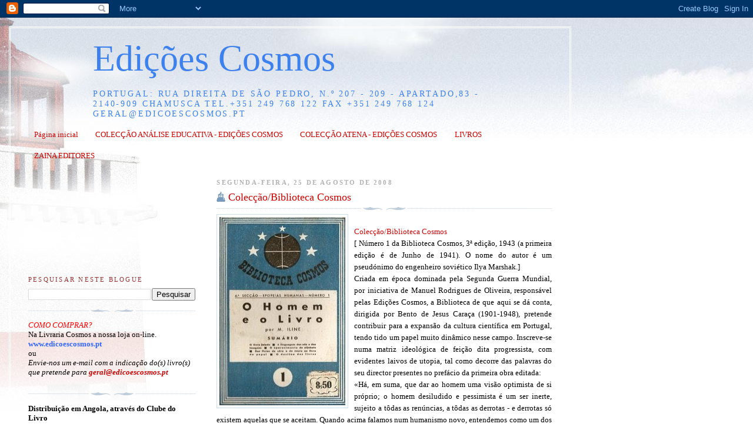

--- FILE ---
content_type: text/html; charset=UTF-8
request_url: https://edicoescosmos.blogspot.com/2008/08/
body_size: 35998
content:
<!DOCTYPE html>
<html dir='ltr'>
<head>
<link href='https://www.blogger.com/static/v1/widgets/2944754296-widget_css_bundle.css' rel='stylesheet' type='text/css'/>
<meta content='text/html; charset=UTF-8' http-equiv='Content-Type'/>
<meta content='blogger' name='generator'/>
<link href='https://edicoescosmos.blogspot.com/favicon.ico' rel='icon' type='image/x-icon'/>
<link href='http://edicoescosmos.blogspot.com/2008/08/' rel='canonical'/>
<link rel="alternate" type="application/atom+xml" title="Edições Cosmos - Atom" href="https://edicoescosmos.blogspot.com/feeds/posts/default" />
<link rel="alternate" type="application/rss+xml" title="Edições Cosmos - RSS" href="https://edicoescosmos.blogspot.com/feeds/posts/default?alt=rss" />
<link rel="service.post" type="application/atom+xml" title="Edições Cosmos - Atom" href="https://www.blogger.com/feeds/4456230222929261815/posts/default" />
<!--Can't find substitution for tag [blog.ieCssRetrofitLinks]-->
<meta content='http://edicoescosmos.blogspot.com/2008/08/' property='og:url'/>
<meta content='Edições Cosmos' property='og:title'/>
<meta content='Portugal:
Rua Direita de São Pedro, n.º 207 - 209 - Apartado,83 - 2140-909 CHAMUSCA 
Tel.+351 249 768 122                                   Fax +351 249 768 124                   
geral@edicoescosmos.pt' property='og:description'/>
<title>Edições Cosmos: agosto 2008</title>
<style id='page-skin-1' type='text/css'><!--
/*
-----------------------------------------------
Blogger Template Style
Name:     Harbor
Date:     24 Feb 2004
Updated by: Blogger Team
----------------------------------------------- */
body {
background:#fff url("https://resources.blogblog.com/blogblog/data/harbor/rocks_left.jpg") no-repeat right bottom;
background-attachment:fixed;
margin:0;
padding:0;
font:x-small Georgia, Serif;
color:#000000;
font-size/* */:/**/small;
font-size: /**/small;
}
/* Commented Backslash Hack hides rule from IE5-Mac \*/
body {background-attachment:scroll;}
/* End IE5-Mac hack */
a:link {
color:#cc0000;
text-decoration:none;
}
a:visited {
color:#764;
text-decoration:none;
}
a:hover {
color:#993333;
text-decoration:underline;
}
a img {
border-width:0;
}
/* Page Structure
----------------------------------------------- */
#wrap {
background:url("https://resources.blogblog.com/blogblog/data/harbor/sky_left.jpg") repeat-x;
min-width:740px;
margin:0;
padding:0;
text-align:left;
font: normal normal 100% Georgia, Times, serif;
}
#wrap2 {
background:url("https://resources.blogblog.com/blogblog/data/harbor/lighthouse_left.jpg") no-repeat left  0px;
}
#wrap3 {
background:url("https://resources.blogblog.com/blogblog/data/harbor/cloud_left.jpg") no-repeat right 75px;
}
#wrap4 {
background:url("https://resources.blogblog.com/blogblog/data/harbor/center_cloud_left.jpg") no-repeat 50% 0px;
padding:15px;
width:100%;
width/* */:/**/auto;
width: /**/auto;
}
#outer-wrapper {
max-width:890px;
padding: 0 30px 50px;
width:100%;
width/* */:/**/auto;
width: /**/auto;
}
html>body #outer-wrapper {
border:3px double #fff;
}
#main-wrapper {
width:64%;
float:right;
word-wrap: break-word; /* fix for long text breaking sidebar float in IE */
overflow: hidden;     /* fix for long non-text content breaking IE sidebar float */
}
#main {
margin:0;
padding:0;
}
#sidebar-wrapper {
width:32%;
float:left;
word-wrap: break-word; /* fix for long text breaking sidebar float in IE */
overflow: hidden;     /* fix for long non-text content breaking IE sidebar float */
}
#sidebar {
margin:0;
padding-top: 170px;
}
/** Page structure tweaks for layout editor wireframe */
body#layout #outer-wrapper,
body#layout #sidebar,
body#layout #wrap4,
body#layout #header {
margin-top: 0;
margin-bottom: 0;
padding: 0;
}
body#layout #sidebar-wrapper {
width: 180px;
margin-left: 0;
}
body#layout #wrap4, body#layout #outer-wrapper {
width: 650px;
}
/* Header
----------------------------------------------- */
#header {
padding-top:15px;
padding-right:0;
padding-bottom:10px;
padding-left:110px;
position: relative;
}
.Header h1 {
margin:0 0 .25em;
color:#3D81EE;
font: normal normal 480% Georgia, Serif;
}
.Header h1 a {
color:#3D81EE;
text-decoration:none;
}
.Header .description {
margin:0;
max-width:700px;
line-height:1.8em;
text-transform:uppercase;
letter-spacing:.2em;
color:#3D81EE;
font: normal normal 110% Georgia, Serif;
}
/* Headings
----------------------------------------------- */
h2 {
margin:1.5em 0 .75em;
line-height: 1.4em;
font: normal normal 86% Georgia, Serif;
text-transform:uppercase;
letter-spacing:.2em;
color:#993333;
}
/* Posts
----------------------------------------------- */
h2.date-header {
margin:2em 0 .5em;
color: #b3b3b3;
font: normal bold 84% Georgia, Serif;
}
.post {
margin:.5em 0 1.5em;
}
.post h3 {
margin:.25em 0 0;
padding:0 0 4px;
font-size:140%;
font-weight:normal;
line-height:1.4em;
}
.post h3 a, .post h3 strong {
background:url("https://resources.blogblog.com/blogblog/data/harbor/icon_lighthouse.gif") no-repeat left .15em;
display:block;
padding-left:20px;
text-decoration:none;
color:#cc0000;
font-weight:normal;
}
.post h3 strong {
background-image:url("https://resources.blogblog.com/blogblog/data/harbor/icon_lighthouse2.gif");
color:#000;
}
.post h3 a:hover {
color:#993333;
}
.post-body {
background:url("https://resources.blogblog.com/blogblog/data/harbor/divider.gif") no-repeat center top;
padding-top:12px;
margin:0 0 .75em;
line-height:1.6em;
}
.post-body blockquote {
line-height:1.3em;
}
.post-footer {
color:#999;
text-transform:uppercase;
letter-spacing:.1em;
font-size: 78%;
line-height: 1.4em;
}
.comment-link {
margin-left:.4em;
}
.post-footer .post-timestamp,
.post-footer .post-author {
color:#666;
}
.comment-link strong {
font-size:130%;
}
.comment-link {
margin-left:.4em;
}
.post img, table.tr-caption-container {
padding:4px;
border:1px solid #cde;
}
.tr-caption-container img {
border: none;
padding: 0;
}
/* Comments
----------------------------------------------- */
#comments {
background:url("https://resources.blogblog.com/blogblog/data/harbor/divider.gif") no-repeat center top;
padding:15px 0 0;
}
#comments h4 {
margin:1em 0;
font-weight: bold;
line-height: 1.6em;
text-transform:uppercase;
letter-spacing:.2em;
color: #b3b3b3;
font: bold 78% Georgia Serif;
}
#comments h4 strong {
font-size:130%;
}
#comments-block {
margin:1em 0 1.5em;
line-height:1.4em;
}
#comments-block dt {
margin:.5em 0;
}
#comments-block dd {
margin:.25em 20px 0;
}
#comments-block dd.comment-timestamp {
margin:-.25em 20px 1.5em;
line-height: 1.4em;
text-transform:uppercase;
letter-spacing:.1em;
}
#comments-block dd p {
margin:0 0 .75em;
}
.deleted-comment {
font-style:italic;
color:gray;
}
.feed-links {
clear: both;
line-height: 2.5em;
}
#blog-pager-newer-link {
float: left;
}
#blog-pager-older-link {
float: right;
}
#blog-pager {
text-align: center;
}
.comment-footer {
font: 78%/1.4em Georgia , Serif;
}
/* Sidebar Content
----------------------------------------------- */
.sidebar .widget, .main .widget {
background:url("https://resources.blogblog.com/blogblog/data/harbor/divider.gif") no-repeat center bottom;
margin:0 0 15px;
padding:0 0 15px;
}
.main .Blog {
background-image: none;
}
.sidebar ul {
list-style:none;
margin-left: 0;
}
.sidebar li {
margin:0;
padding-top:0;
padding-right:0;
padding-bottom:.25em;
padding-left:15px;
text-indent:-15px;
line-height:1.5em;
}
.sidebar p {
color:#666;
line-height:1.5em;
}
/* Profile
----------------------------------------------- */
.profile-datablock {
margin:.5em 0 .5em;
}
.profile-data {
margin:0;
font: normal normal 86% Georgia, Serif;
font-weight: bold;
line-height: 1.6em;
text-transform:uppercase;
letter-spacing:.1em;
}
.profile-img {
float: left;
margin-top: 0;
margin-right: 5px;
margin-bottom: 5px;
margin-left: 0;
padding: 4px;
border: 1px solid #cde;
}
.profile-textblock {
margin:.5em 0 .5em;
}
.profile-link {
font:78%/1.4em Georgia,Serif;
text-transform:uppercase;
letter-spacing:.1em;
}
/* Footer
----------------------------------------------- */
#footer-wrapper {
clear:both;
padding-top:15px;
padding-right:30px;
padding-bottom:0;
padding-left:50px;
text-align: center;
}
#footer .widget {
background:url("https://resources.blogblog.com/blogblog/data/harbor/divider.gif") no-repeat center top;
margin:0;
padding-top:15px;
line-height: 1.6em;
text-transform:uppercase;
letter-spacing:.1em;
}

--></style>
<link href='https://www.blogger.com/dyn-css/authorization.css?targetBlogID=4456230222929261815&amp;zx=5773fda7-eb83-46d9-87ca-f8777e5bcaad' media='none' onload='if(media!=&#39;all&#39;)media=&#39;all&#39;' rel='stylesheet'/><noscript><link href='https://www.blogger.com/dyn-css/authorization.css?targetBlogID=4456230222929261815&amp;zx=5773fda7-eb83-46d9-87ca-f8777e5bcaad' rel='stylesheet'/></noscript>
<meta name='google-adsense-platform-account' content='ca-host-pub-1556223355139109'/>
<meta name='google-adsense-platform-domain' content='blogspot.com'/>

</head>
<body>
<div class='navbar section' id='navbar'><div class='widget Navbar' data-version='1' id='Navbar1'><script type="text/javascript">
    function setAttributeOnload(object, attribute, val) {
      if(window.addEventListener) {
        window.addEventListener('load',
          function(){ object[attribute] = val; }, false);
      } else {
        window.attachEvent('onload', function(){ object[attribute] = val; });
      }
    }
  </script>
<div id="navbar-iframe-container"></div>
<script type="text/javascript" src="https://apis.google.com/js/platform.js"></script>
<script type="text/javascript">
      gapi.load("gapi.iframes:gapi.iframes.style.bubble", function() {
        if (gapi.iframes && gapi.iframes.getContext) {
          gapi.iframes.getContext().openChild({
              url: 'https://www.blogger.com/navbar/4456230222929261815?origin\x3dhttps://edicoescosmos.blogspot.com',
              where: document.getElementById("navbar-iframe-container"),
              id: "navbar-iframe"
          });
        }
      });
    </script><script type="text/javascript">
(function() {
var script = document.createElement('script');
script.type = 'text/javascript';
script.src = '//pagead2.googlesyndication.com/pagead/js/google_top_exp.js';
var head = document.getElementsByTagName('head')[0];
if (head) {
head.appendChild(script);
}})();
</script>
</div></div>
<div id='wrap'><div id='wrap2'><div id='wrap3'><div id='wrap4'>
<div id='outer-wrapper'>
<div class='header section' id='header'><div class='widget Header' data-version='1' id='Header1'>
<div id='header-inner'>
<div class='titlewrapper'>
<h1 class='title'>
<a href='https://edicoescosmos.blogspot.com/'>
Edições Cosmos
</a>
</h1>
</div>
<div class='descriptionwrapper'>
<p class='description'><span>Portugal:
Rua Direita de São Pedro, n.º 207 - 209 - Apartado,83 - 2140-909 CHAMUSCA 
Tel.+351 249 768 122                                   Fax +351 249 768 124                   
geral@edicoescosmos.pt</span></p>
</div>
</div>
</div></div>
<div id='crosscol-wrapper' style='text-align:center'>
<div class='crosscol section' id='crosscol'><div class='widget PageList' data-version='1' id='PageList1'>
<h2>Páginas</h2>
<div class='widget-content'>
<ul>
<li>
<a href='https://edicoescosmos.blogspot.com/'>Página inicial</a>
</li>
<li>
<a href='https://edicoescosmos.blogspot.com/p/lancamentos.html'>COLECÇÃO ANÁLISE EDUCATIVA - EDIÇÕES COSMOS</a>
</li>
<li>
<a href='https://edicoescosmos.blogspot.com/p/coleccao-atena-edicoes-cosmos.html'>COLECÇÃO ATENA - EDIÇÕES COSMOS</a>
</li>
<li>
<a href='https://edicoescosmos.blogspot.com/p/livros_07.html'>LIVROS</a>
</li>
<li>
<a href='https://edicoescosmos.blogspot.com/p/livros.html'>ZAINA EDITORES</a>
</li>
</ul>
<div class='clear'></div>
</div>
</div></div>
</div>
<div id='main-wrapper'>
<div class='main section' id='main'><div class='widget Blog' data-version='1' id='Blog1'>
<div class='blog-posts hfeed'>

          <div class="date-outer">
        
<h2 class='date-header'><span>segunda-feira, 25 de agosto de 2008</span></h2>

          <div class="date-posts">
        
<div class='post-outer'>
<div class='post hentry'>
<a name='4441015894751363191'></a>
<h3 class='post-title entry-title'>
<a href='https://edicoescosmos.blogspot.com/2008/08/colecobiblioteca-cosmos.html'>Colecção/Biblioteca Cosmos</a>
</h3>
<div class='post-header-line-1'></div>
<div class='post-body entry-content'>
<a href="https://blogger.googleusercontent.com/img/b/R29vZ2xl/AVvXsEjnXt2rZRMoReqMCercc5JG-uBfZCXROJYP8TEcjY4hcSqjc1gywD5ycUPHHrNp-nJ1JqtyD8-Gkns_ULAgNyzm6QM8944l035QfeuBAL668QjkNZKHB7XlBHK9AzZOrYZhPQV816WK0x8Y/s1600-h/o+homem+e+o+livro.jpg"><img alt="" border="0" id="BLOGGER_PHOTO_ID_5242813797614516610" src="https://blogger.googleusercontent.com/img/b/R29vZ2xl/AVvXsEjnXt2rZRMoReqMCercc5JG-uBfZCXROJYP8TEcjY4hcSqjc1gywD5ycUPHHrNp-nJ1JqtyD8-Gkns_ULAgNyzm6QM8944l035QfeuBAL668QjkNZKHB7XlBHK9AzZOrYZhPQV816WK0x8Y/s320/o+homem+e+o+livro.jpg" style="FLOAT: left; MARGIN: 0px 10px 10px 0px; CURSOR: hand" /></a><br /><div><div align="justify"><a href="http://thecalibraria.blogspot.com/2008/06/colecobiblioteca-cosmos.html">Colecção/Biblioteca Cosmos</a><br /><a href="https://blogger.googleusercontent.com/img/b/R29vZ2xl/AVvXsEj_y-VxG0zjsKXOo8Xd1QVhpWnepauGeqtVojy4w-GyDkUy65SsPmVPGHYVGhWp7ECosmm92w9WQjgpP-DdCPZw1Tm0KQXpWH59Gc459ir0Hlzagjhlkq0JBctqQ0p-o30jhzeARutPsW81/s1600-h/Digitalizar0004.jpg"></a>[ Número 1 da Biblioteca Cosmos, 3ª edição, 1943 (a primeira edição é de Junho de 1941). O nome do autor é um pseudónimo do engenheiro soviético Ilya Marshak.]<br />Criada em época dominada pela Segunda Guerra Mundial, por iniciativa de Manuel Rodrigues de Oliveira, responsável pelas Edições Cosmos, a Biblioteca de que aqui se dá conta, dirigida por Bento de Jesus Caraça (1901-1948), pretende contribuir para a expansão da cultura científica em Portugal, tendo tido um papel muito dinâmico nesse campo. Inscreve-se numa matriz ideológica de feição dita progressista, com evidentes laivos de utopia, tal como decorre das palavras do seu director presentes no prefácio da primeira obra editada:<br />&#171;Há, em suma, que dar ao homem uma visão optimista de si próprio; o homem desiludido e pessimista é um ser inerte, sujeito a tôdas as renúncias, a tôdas as derrotas - e derrotas só existem aquelas que se aceitam. Quando acima falamos num humanismo novo, entendemos como um dos seus constituintes essenciais êste elemento de valorização - que o homem, sentindo que a cultura é de todos, participe, por ela, no conjunto de valores colectivos que há-de levar à criação da Cidade Nova. A Biblioteca Cosmos pretende ser uma pequena pedra dêsse edifício luminoso que está por construir.&#187;<br />A colecção, cujas capas de autoria de Carlos Botelho identificam cromaticamente cada domínio do saber, está dividida em sete secções: Ciências e Técnicas, Artes e Letras, Filosofia e Religião, Povos e Civilizações, Biografias, Epopeias Humanas e Problemas do Nosso Tempo. Publica-se entre 1941 e 1948, ano da morte do seu director, e no decurso deste tempo saiem 135 números (31 duplos) de 89 autores, na maioria dos quais portugueses. Entre estes destacam-se personalidades de elevado prestígio intelectual, como por exemplo Abel Salazar, Casais Monteiro, António Sérgio, Henrique de Barros, Irene Lisboa, Dias Amado, Luís de Freitas Branco, Rodrigues Lapa, Rui Luis Gomes, Rómulo de Carvalho. A tiragem total da colecção ter-se-á cifrado entre os 800 000 e o milhão de exemplares, de acordo com fontes distintas. </div><div align="justify">-----<br />[Para mais informação, vd. Biblioteca Cosmos. Um Projecto Cultural do Prof. Bento de Jesus Caraça, Lisboa, Fund. C. Gulbenkian, 2001 (com um estudo introdutório de J. Moreira Araújo e com os fac-símiles de alguns dos primeiros títulos)]<br /><div align="justify">Publicado por <a href="http://thecalibraria.blogspot.com/"><span style="color:#cc0000;">http://thecalibraria.blogspot.com/</span></a></div></div></div>
<div style='clear: both;'></div>
</div>
<div class='post-footer'>
<div class='post-footer-line post-footer-line-1'><span class='post-author vcard'>
Publicada por
<span class='fn'>Joaquim Garrido</span>
</span>
<span class='post-timestamp'>
à(s)
<a class='timestamp-link' href='https://edicoescosmos.blogspot.com/2008/08/colecobiblioteca-cosmos.html' rel='bookmark' title='permanent link'><abbr class='published' title='2008-08-25T22:18:00+01:00'>10:18 p.m.</abbr></a>
</span>
<span class='post-comment-link'>
</span>
<span class='post-icons'>
<span class='item-control blog-admin pid-1010572360'>
<a href='https://www.blogger.com/post-edit.g?blogID=4456230222929261815&postID=4441015894751363191&from=pencil' title='Editar mensagem'>
<img alt='' class='icon-action' height='18' src='https://resources.blogblog.com/img/icon18_edit_allbkg.gif' width='18'/>
</a>
</span>
</span>
</div>
<div class='post-footer-line post-footer-line-2'><span class='post-labels'>
</span>
</div>
<div class='post-footer-line post-footer-line-3'><span class='post-location'>
</span>
</div>
</div>
</div>
</div>

          </div></div>
        

          <div class="date-outer">
        
<h2 class='date-header'><span>sexta-feira, 22 de agosto de 2008</span></h2>

          <div class="date-posts">
        
<div class='post-outer'>
<div class='post hentry'>
<a name='6471376521695311231'></a>
<h3 class='post-title entry-title'>
<a href='https://edicoescosmos.blogspot.com/2008/08/odisseus-comdia-da-condio-humana.html'>Odisseus-comédia da condição humana</a>
</h3>
<div class='post-header-line-1'></div>
<div class='post-body entry-content'>
<div align="justify"><span style="font-size:180%;color:#3333ff;">Odisseus-comédia da condição humana</span><br /><span style="font-size:130%;color:#3333ff;">Novo livro em breve nas livrarias, novo livro de Falcão Fonseca</span><br /><br /><a href="https://blogger.googleusercontent.com/img/b/R29vZ2xl/AVvXsEhi1W7dlK9qKl0ukqa5x2Od4hwq8XpzIlq5SRjsxScSjZufJD5UfKNrdv0Rm1akskQ6ADQAHvPx6ecLvQrLt7dYVnD69_Lb-J9EupwjBTbeFIgbXu43b4i20vJaPD9rjF1pXIyg2Uu7mIRY/s1600-h/falcao.jpg"><img alt="" border="0" id="BLOGGER_PHOTO_ID_5237276818917479794" src="https://blogger.googleusercontent.com/img/b/R29vZ2xl/AVvXsEhi1W7dlK9qKl0ukqa5x2Od4hwq8XpzIlq5SRjsxScSjZufJD5UfKNrdv0Rm1akskQ6ADQAHvPx6ecLvQrLt7dYVnD69_Lb-J9EupwjBTbeFIgbXu43b4i20vJaPD9rjF1pXIyg2Uu7mIRY/s400/falcao.jpg" style="FLOAT: left; MARGIN: 0px 10px 10px 0px; CURSOR: hand" /></a> <strong>Exórdio ou exposição inicial<br /></div></strong><div align="justify">Odisseus, herói da minha juventude, chegou ao meu conhecimento por intermédio do resumo da Odisseia devido a João de Barros. Com a Ilíada só tomei contacto vinte anos depois durante longo período de recuperação de grave problema de saúde.<br />A perseverança de carácter foi a lição inicial que a personagem criada por Homero me transmitiu. Dei-me conta de viver num país onde as dificuldades são abandonadas aos primeiros contratempos e a maior parte dos trabalhos feitos sobre o joelho.<br />Embaixadas como a de Odisseus a Tróia, destinadas a tentar solucionar pacificamente um conflito, arrastam-se para permitir a preparação para as guerras. Recordo sempre este provérbio siciliano tão do agrado de Frederico II da Prússia &#171;não solicites o que podes obter pela força&#187;. As batalhas, pela vastidão das suas destruições, provocam desperdícios de toda a ordem, principalmente humanos.<br />O estratagema do cavalo levou a parte contrária a fazer-se ouvir pela voz de Virgílio &#171;Timeo Danaos et dona ferentes ou tenho receio dos gregos, sobretudo quando trazem ofertas&#187;. Mostra a malícia e a coragem dos vencedores perante o desleixo dos vencidos. Face às armas (argumentum baculinum) ocorrem fugas desordenadas como a de Eneias (fugite partes adversas). Receiam os Aqueus porque estes, após a longa e paciente espera e inúmeras dificuldades, deixaram de pensar na expressão perdoai aos vencidos (parcere subjectus).<br />Alguns dos deuses do Olimpo protegiam os Troianos mas acabaram por os abandonar na hora da derrota. Talvez por esse afastamento tenha Heródoto afirmado os deuses levantam-nos para nos deixar cair.<br />As tribulações ou tormentos de vaga mundo evidenciam que um caminho, mesmo quando programado, escapa inevitavelmente ao desejo do caminhante, ainda que o preparem para enfrentar adversários e inimigos.<br />Para Odisseus são diversas e diferentes as várias peripécias ao longo de caminhos ávios ou de atalhos de emergência. O seu périplo é encarado como o percurso da condição humana e o seu itinerário mental (itinerarium mentis) como maravilhoso motor (mirabile motore) civilizacional. Supera-se para enfrentar o desconhecido: Ciclopes, Sereias, Cila e Caribdes e o amor das mulheres que por ele se apaixonam: Circe, Calipso, Nausicaa. Pretende sempre ir mais além, para lá dos conhecimentos do momento. Fora do maré nostrum. Dizia em 1506 o cosmógrafo Duarte Pacheco Pereira no Tratado dos novos lugares da Terra &#171;a experiência é a mãe de todas as coisas&#187;.<br />Uma das maiores necessidades humanas é o conhecimento do futuro. Odisseus não escapa a esse interesse e, informado por Circe desce aos infernos a fim de consultar a sombra do adivinho Tirésias.<br />Nas deambulações de Odisseus há uma constante: a dor do regresso ao solo pátrio, ao convívio da família. No mundo em transformação qualquer deslocado ou emigrante sente essa nostalgia.<br />Morre em parte incerta porque outros poetas resolveram contribuir para a sua biografia. Devia ocorrer a todos os homens a recomendação de Horácio: solve senescentem ou desatrela a tempo o teu calo velho.<br />Tem os seus detractores, como todos os que se afastam da mediocridade. Está incluído no grupo daqueles de quem Bocage disse <em><strong>Em vão corvos da inveja à glória grasnam</strong></em>.</div>
<div style='clear: both;'></div>
</div>
<div class='post-footer'>
<div class='post-footer-line post-footer-line-1'><span class='post-author vcard'>
Publicada por
<span class='fn'>Joaquim Garrido</span>
</span>
<span class='post-timestamp'>
à(s)
<a class='timestamp-link' href='https://edicoescosmos.blogspot.com/2008/08/odisseus-comdia-da-condio-humana.html' rel='bookmark' title='permanent link'><abbr class='published' title='2008-08-22T10:46:00+01:00'>10:46 a.m.</abbr></a>
</span>
<span class='post-comment-link'>
</span>
<span class='post-icons'>
<span class='item-control blog-admin pid-1010572360'>
<a href='https://www.blogger.com/post-edit.g?blogID=4456230222929261815&postID=6471376521695311231&from=pencil' title='Editar mensagem'>
<img alt='' class='icon-action' height='18' src='https://resources.blogblog.com/img/icon18_edit_allbkg.gif' width='18'/>
</a>
</span>
</span>
</div>
<div class='post-footer-line post-footer-line-2'><span class='post-labels'>
</span>
</div>
<div class='post-footer-line post-footer-line-3'><span class='post-location'>
</span>
</div>
</div>
</div>
</div>

          </div></div>
        

          <div class="date-outer">
        
<h2 class='date-header'><span>terça-feira, 19 de agosto de 2008</span></h2>

          <div class="date-posts">
        
<div class='post-outer'>
<div class='post hentry'>
<a name='2793127592993944915'></a>
<h3 class='post-title entry-title'>
<a href='https://edicoescosmos.blogspot.com/2008/08/o-que-est-mudar-na-aula-de-lngua.html'>O que está a mudar na aula de língua?</a>
</h3>
<div class='post-header-line-1'></div>
<div class='post-body entry-content'>
<a href="https://blogger.googleusercontent.com/img/b/R29vZ2xl/AVvXsEiGqlM4qinYtRh6vjUBUWhsvc_ad_R3KQP3XuDfgJcjInLitimq-9MPJZLKi3PLe5zj6RyDDPSzL7MoMJQTg_i3DtP5sM3KqOlL1z2KxMGXBzD7dHyZ7iNkdxUXyTQzZfCuad-VAJ23HTqT/s1600-h/Capa_Revista_Intercompreens.png"><img alt="" border="0" id="BLOGGER_PHOTO_ID_5236268525328591298" src="https://blogger.googleusercontent.com/img/b/R29vZ2xl/AVvXsEiGqlM4qinYtRh6vjUBUWhsvc_ad_R3KQP3XuDfgJcjInLitimq-9MPJZLKi3PLe5zj6RyDDPSzL7MoMJQTg_i3DtP5sM3KqOlL1z2KxMGXBzD7dHyZ7iNkdxUXyTQzZfCuad-VAJ23HTqT/s320/Capa_Revista_Intercompreens.png" style="FLOAT: left; MARGIN: 0px 10px 10px 0px; CURSOR: hand" /></a><br /><br /><span style="font-size:180%;"><strong><span style="color:#cc0000;">O que está a mudar na aula de língua?</span></strong><br /><strong><span style="font-size:130%;color:#cc0000;"></span></strong></span><br /><div align="justify"><strong><span style="font-size:130%;color:#000000;">É este o titulo ( nº. 14 ) da próxima Revista Intercompreensão, revista de didáctica das línguas, editado em protocolo de edição entre as Edições Cosmos e a Escola Superior de Educação de Santarém (ESES).</span></strong></div><div align="justify"><strong><span style="font-size:130%;"></span></strong></div><div align="justify"><strong><span style="font-size:130%;color:#3333ff;">----</span></strong></div><div align="justify"><strong><span style="font-size:130%;color:#3333ff;"></span></strong></div><div align="justify"><strong><span style="font-size:130%;color:#3333ff;">O lançamento desta obra de referência será no Seminário com o mesmo nome no próximo dia <span style="color:#ff6600;">26 de Setembro</span> em Santarém.</span></strong></div><div align="justify"><strong><span style="font-size:130%;color:#3333ff;"></span></strong></div><div align="justify"><strong><span style="font-size:130%;color:#3333ff;">---</span></strong></div><div align="justify"><span style="font-size:130%;color:#000000;"><strong>Presidente Fundador - </strong>Santana Castilho</span></div><div align="justify"><span style="font-size:130%;"><strong>Directora </strong>- Clara Ferrão Tavares</span></div><div align="justify"><span style="font-size:130%;"><strong>Directora Adjunta - </strong>Josette Fróis</span></div><div align="justify"><span style="font-size:130%;"><strong>Comissão Científica - </strong>Isabel Alarcão, Robert Bouchard, Edvige Costanzo, Robert Galisson, Carmen Guillen, Teresa Lino, Maria Emília Ricardo Marques, Helena Peralta, christian Puren e Fátima Sequeira.</span></div><div align="justify"><span style="font-size:130%;"><strong>Comissão redactorial - </strong>Teresa Cardoso Valente, Fátima Ferreira, Allyson Roberts, Patrícia Rodrigues e Madalena Teixeira</span></div><div align="justify"><span style="font-size:130%;"><strong>Edição electrónica - </strong>Helena Mascarenhas</span></div><div align="justify"><span style="font-size:130%;"><strong>Capa - </strong>José Manuel Basto Soares</span></div><div align="justify"><span style="font-size:130%;"></span> </div><div align="justify"><span style="font-size:130%;">Pedidos para <a href="mailto:edicoescosmos@gmail.com">edicoescosmos@gmail.com</a> ou para a nossa distribuidora Sodilivros <a href="mailto:encomendas@sodilivros.pt">encomendas@sodilivros.pt</a> </span></div>
<div style='clear: both;'></div>
</div>
<div class='post-footer'>
<div class='post-footer-line post-footer-line-1'><span class='post-author vcard'>
Publicada por
<span class='fn'>Joaquim Garrido</span>
</span>
<span class='post-timestamp'>
à(s)
<a class='timestamp-link' href='https://edicoescosmos.blogspot.com/2008/08/o-que-est-mudar-na-aula-de-lngua.html' rel='bookmark' title='permanent link'><abbr class='published' title='2008-08-19T17:33:00+01:00'>5:33 p.m.</abbr></a>
</span>
<span class='post-comment-link'>
</span>
<span class='post-icons'>
<span class='item-control blog-admin pid-1010572360'>
<a href='https://www.blogger.com/post-edit.g?blogID=4456230222929261815&postID=2793127592993944915&from=pencil' title='Editar mensagem'>
<img alt='' class='icon-action' height='18' src='https://resources.blogblog.com/img/icon18_edit_allbkg.gif' width='18'/>
</a>
</span>
</span>
</div>
<div class='post-footer-line post-footer-line-2'><span class='post-labels'>
</span>
</div>
<div class='post-footer-line post-footer-line-3'><span class='post-location'>
</span>
</div>
</div>
</div>
</div>
<div class='post-outer'>
<div class='post hentry'>
<a name='4820507949684418223'></a>
<h3 class='post-title entry-title'>
<a href='https://edicoescosmos.blogspot.com/2008/08/carlos-arsnio.html'>Carlos Arsénio</a>
</h3>
<div class='post-header-line-1'></div>
<div class='post-body entry-content'>
<a href="https://blogger.googleusercontent.com/img/b/R29vZ2xl/AVvXsEgd5v9K1VZJn2in1425ChDssT0AJkmNcUSbTImialYt6zMOalHIIQgLNMhM-hu-h8Ffl4DFeGv2zImu2kG1C1dq3g5lQjWbXpQkkNtWA_oArwl9yVCcnXvS_GetZHoYbm_W3Fd2hqfYdUoD/s1600-h/lg.gif"><img alt="" border="0" id="BLOGGER_PHOTO_ID_5236608366854124562" src="https://blogger.googleusercontent.com/img/b/R29vZ2xl/AVvXsEgd5v9K1VZJn2in1425ChDssT0AJkmNcUSbTImialYt6zMOalHIIQgLNMhM-hu-h8Ffl4DFeGv2zImu2kG1C1dq3g5lQjWbXpQkkNtWA_oArwl9yVCcnXvS_GetZHoYbm_W3Fd2hqfYdUoD/s320/lg.gif" style="FLOAT: left; MARGIN: 0px 10px 10px 0px; CURSOR: hand" /></a><br /><div><br /><a href="http://www.record.pt/" target="_top"></a></div><br /><div align="justify"><span style="font-size:130%;color:#cc0000;"><strong>Ribatejo de campeões</strong></span></div><br /><div align="justify"><strong>O jornalista Carlos Arsénio, da equipa de Record &#8211; e que integrou a chefia de redacção do nosso jornal &#8211;, lança no próximo dia 15 de Setembro, no Governo Civil de Santarém, o seu livro &#8220;Ribatejo, Terra de Campeões&#8221;, das Edições Cosmos. </strong></div><div align="justify"><strong></strong> </div><div align="justify"><strong>Profundo conhecedor do fenómeno desportivo, que acompanhou de perto ao longo de muitos anos &#8211; também como enviado-especial de Record na cobertura de eventos internacionais &#8211;, Carlos Arsénio presta, com esta obra, homenagem a todos os atletas que um dia partiram do Ribatejo a caminho da glória desportiva. A não perder.</strong></div>
<div style='clear: both;'></div>
</div>
<div class='post-footer'>
<div class='post-footer-line post-footer-line-1'><span class='post-author vcard'>
Publicada por
<span class='fn'>Joaquim Garrido</span>
</span>
<span class='post-timestamp'>
à(s)
<a class='timestamp-link' href='https://edicoescosmos.blogspot.com/2008/08/carlos-arsnio.html' rel='bookmark' title='permanent link'><abbr class='published' title='2008-08-19T15:30:00+01:00'>3:30 p.m.</abbr></a>
</span>
<span class='post-comment-link'>
</span>
<span class='post-icons'>
<span class='item-control blog-admin pid-1010572360'>
<a href='https://www.blogger.com/post-edit.g?blogID=4456230222929261815&postID=4820507949684418223&from=pencil' title='Editar mensagem'>
<img alt='' class='icon-action' height='18' src='https://resources.blogblog.com/img/icon18_edit_allbkg.gif' width='18'/>
</a>
</span>
</span>
</div>
<div class='post-footer-line post-footer-line-2'><span class='post-labels'>
</span>
</div>
<div class='post-footer-line post-footer-line-3'><span class='post-location'>
</span>
</div>
</div>
</div>
</div>

          </div></div>
        

          <div class="date-outer">
        
<h2 class='date-header'><span>segunda-feira, 18 de agosto de 2008</span></h2>

          <div class="date-posts">
        
<div class='post-outer'>
<div class='post hentry'>
<a name='5309518081336152250'></a>
<h3 class='post-title entry-title'>
<a href='https://edicoescosmos.blogspot.com/2008/08/tnia-xavier-em-sintra.html'>Tânia Xavier em Sintra</a>
</h3>
<div class='post-header-line-1'></div>
<div class='post-body entry-content'>
<a href="https://blogger.googleusercontent.com/img/b/R29vZ2xl/AVvXsEh_uvanq8Ja35amy_5n9112LItbaXdpE2vGiqJgQfIS_6zuqmbYH2jRiClOsj6ypDZeZMpu8jGGbVwNdE6xyG87kh-_6p8eV8fc9o4fearvC0l60pBYyPic3y7D-YHJ5J3EQoHcPNHJegh8/s1600-h/Capa_LuÃ&#173;s+XIV.jpg"><img alt="" border="0" id="BLOGGER_PHOTO_ID_5235931978392901106" src="https://blogger.googleusercontent.com/img/b/R29vZ2xl/AVvXsEh_uvanq8Ja35amy_5n9112LItbaXdpE2vGiqJgQfIS_6zuqmbYH2jRiClOsj6ypDZeZMpu8jGGbVwNdE6xyG87kh-_6p8eV8fc9o4fearvC0l60pBYyPic3y7D-YHJ5J3EQoHcPNHJegh8/s320/Capa_Lu%C3%ADs+XIV.jpg" style="FLOAT: left; MARGIN: 0px 10px 10px 0px; CURSOR: hand" /></a> <strong><span style="font-size:130%;"><span style="color:#cc0000;">Quinta-feira 11 de Outubro 2008 às 18 horas</span></span></strong><br /><strong><span style="font-size:130%;">Biblioteca Municipal de Sintra</span></strong><br /><br /><strong><span style="font-size:130%;"><span style="color:#3333ff;">---</span> </span></strong><br /><strong><span style="font-size:130%;"><br /></span></strong><strong><span style="font-size:130%;"></span></strong><strong><span style="font-size:130%;"></span></strong><div align="justify"><span style="font-size:130%;"><strong>A aventura, o suspense, o romance, a ficção científica o inverosímil estarão nesse dia, em Sintra, neste magnifico romance de Tânia Xavier, que assim inicia a Colecção Fantástico, da nossa Editora. A apresentação será feita pelo escritor Domingos Lobo.<br />Esperamos por si!</strong></span></div>
<div style='clear: both;'></div>
</div>
<div class='post-footer'>
<div class='post-footer-line post-footer-line-1'><span class='post-author vcard'>
Publicada por
<span class='fn'>Joaquim Garrido</span>
</span>
<span class='post-timestamp'>
à(s)
<a class='timestamp-link' href='https://edicoescosmos.blogspot.com/2008/08/tnia-xavier-em-sintra.html' rel='bookmark' title='permanent link'><abbr class='published' title='2008-08-18T19:48:00+01:00'>7:48 p.m.</abbr></a>
</span>
<span class='post-comment-link'>
</span>
<span class='post-icons'>
<span class='item-control blog-admin pid-1010572360'>
<a href='https://www.blogger.com/post-edit.g?blogID=4456230222929261815&postID=5309518081336152250&from=pencil' title='Editar mensagem'>
<img alt='' class='icon-action' height='18' src='https://resources.blogblog.com/img/icon18_edit_allbkg.gif' width='18'/>
</a>
</span>
</span>
</div>
<div class='post-footer-line post-footer-line-2'><span class='post-labels'>
</span>
</div>
<div class='post-footer-line post-footer-line-3'><span class='post-location'>
</span>
</div>
</div>
</div>
</div>

          </div></div>
        

          <div class="date-outer">
        
<h2 class='date-header'><span>sexta-feira, 8 de agosto de 2008</span></h2>

          <div class="date-posts">
        
<div class='post-outer'>
<div class='post hentry'>
<a name='1812849604100294044'></a>
<h3 class='post-title entry-title'>
<a href='https://edicoescosmos.blogspot.com/2008/04/fernando-lopes-graa.html'>Fernando Lopes-Graça</a>
</h3>
<div class='post-header-line-1'></div>
<div class='post-body entry-content'>
<a href="https://blogger.googleusercontent.com/img/b/R29vZ2xl/AVvXsEhd_nHFoBvxlff7Qb-ZV7furO8pQKVguenjUXsabgldGfZMVJj7Qfl_HmxicC1TDNwK8GqfX5oMWfoSHOhXk0fUMIFh4coDu2guCamTvGSNWZTVpiohxfF6cxatr3_phxEtWuEPwKBdw1q_/s1600-h/ReflexÃµes+sobre+a+mÃºsica.jpg"><img alt="" border="0" id="BLOGGER_PHOTO_ID_5243192195628230290" src="https://blogger.googleusercontent.com/img/b/R29vZ2xl/AVvXsEhd_nHFoBvxlff7Qb-ZV7furO8pQKVguenjUXsabgldGfZMVJj7Qfl_HmxicC1TDNwK8GqfX5oMWfoSHOhXk0fUMIFh4coDu2guCamTvGSNWZTVpiohxfF6cxatr3_phxEtWuEPwKBdw1q_/s320/Reflex%C3%B5es+sobre+a+m%C3%BAsica.jpg" style="FLOAT: left; MARGIN: 0px 10px 10px 0px; CURSOR: hand" /></a><br /><div><div><div><div align="justify"><a href="https://blogger.googleusercontent.com/img/b/R29vZ2xl/AVvXsEh698e5VnLFRG0sCTTtopkRzQpXpOXSOaKh4UEgKiWBGT1qlJXjnPtpz7dIh4R4Rwlng6RJDcLOFhXZ_ugwx0GNivr-Z1pAyvteu34X2HrYkN79ym1xtlA1rH3I0Voh7LV17JC3k0COgsJI/s1600-h/ReflexÃµes+sobre+a+mÃºsica.jpg"></a><strong></strong></div><div align="justify"><strong><span style="font-size:130%;">Esta obra editada em 1978, por Manuel Rodrigues de Oliveira, editor nessa data das Edições Cosmos, tem um trabalho conjunto na execução da capa com Romeu Pinto da Silva, era o primeiro número desta obra agora reeditada com a colaboração da Câmara Municipal de Tomar, a propósito do centenário de Lopes-Graça.</span></strong></div><div align="justify"><strong><span style="font-size:130%;"></span></strong></div><div align="justify"><span style="font-size:130%;"><strong>Obra fundamental "<em>Um nevoeiro luminoso, pois a vida continua a sorrir-nos e a chamar-nos. Mas nós já não podemos abarcá-la em toda a sua complexidade, assumi-la em todos os seus riscos. E a pergunta volta, obsidiante: Acertámos? Errámos?"</em></strong> </span></div><div align="justify"><span style="font-size:130%;"></span></div><div align="justify"><span style="font-size:130%;"></span></div><div align="justify"><span style="font-size:130%;">À venda em toas as livrarias e em </span><a href="mailto:edicoescosmos@gmail.com"><span style="font-size:130%;">edicoescosmos@gmail.com</span></a><span style="font-size:130%;"> e também em </span><a href="mailto:encomendas@sodilivros.pt"><span style="font-size:130%;">encomendas@sodilivros.pt</span></a> </div></div></div></div>
<div style='clear: both;'></div>
</div>
<div class='post-footer'>
<div class='post-footer-line post-footer-line-1'><span class='post-author vcard'>
Publicada por
<span class='fn'>Joaquim Garrido</span>
</span>
<span class='post-timestamp'>
à(s)
<a class='timestamp-link' href='https://edicoescosmos.blogspot.com/2008/04/fernando-lopes-graa.html' rel='bookmark' title='permanent link'><abbr class='published' title='2008-08-08T18:19:00+01:00'>6:19 p.m.</abbr></a>
</span>
<span class='post-comment-link'>
</span>
<span class='post-icons'>
<span class='item-control blog-admin pid-1010572360'>
<a href='https://www.blogger.com/post-edit.g?blogID=4456230222929261815&postID=1812849604100294044&from=pencil' title='Editar mensagem'>
<img alt='' class='icon-action' height='18' src='https://resources.blogblog.com/img/icon18_edit_allbkg.gif' width='18'/>
</a>
</span>
</span>
</div>
<div class='post-footer-line post-footer-line-2'><span class='post-labels'>
</span>
</div>
<div class='post-footer-line post-footer-line-3'><span class='post-location'>
</span>
</div>
</div>
</div>
</div>
<div class='post-outer'>
<div class='post hentry'>
<a name='4195111892560650986'></a>
<h3 class='post-title entry-title'>
<a href='https://edicoescosmos.blogspot.com/2008/08/aristides-de-sousa-mendes-o-cnsul-que.html'>Aristides de Sousa Mendes - O Cônsul que desobedeceu!</a>
</h3>
<div class='post-header-line-1'></div>
<div class='post-body entry-content'>
<a href="https://blogger.googleusercontent.com/img/b/R29vZ2xl/AVvXsEg1WKk07tGySOw_W-W80zdPmhCyHIYvBClU-UpwAJ9INytS2hESmUs8DIyQzn_xSSo1Y47Xyt4zCu9apKQCBfmH1bGhrDf5RpZj21FMxJtq5xMKFxz3GYPcq9XU5vMVLuRBRcwkiWFiyb3u/s1600-h/aristides+2.JPG"><img alt="" border="0" height="311" id="BLOGGER_PHOTO_ID_5232082388426621762" src="https://blogger.googleusercontent.com/img/b/R29vZ2xl/AVvXsEg1WKk07tGySOw_W-W80zdPmhCyHIYvBClU-UpwAJ9INytS2hESmUs8DIyQzn_xSSo1Y47Xyt4zCu9apKQCBfmH1bGhrDf5RpZj21FMxJtq5xMKFxz3GYPcq9XU5vMVLuRBRcwkiWFiyb3u/s200/aristides+2.JPG" style="FLOAT: right; MARGIN: 0px 0px 10px 10px; WIDTH: 243px; CURSOR: hand; HEIGHT: 311px" width="146" /></a> <a href="https://blogger.googleusercontent.com/img/b/R29vZ2xl/AVvXsEio0qSWIF0GBLvrenHf2xxOVnIaNO8UHVCL8Oz0UtRgrtFUC1Cj1HzZqO3u5-_3Ev9C0mvve3JvOpZrG38usKxaEJRDgg8qedFcIepaeatvo0DjEywl2ztuj8B5xHEgrSnkmK_8BzExkAqD/s1600-h/antonio+moncada+1.jpg"><img alt="" border="0" height="187" id="BLOGGER_PHOTO_ID_5232081930054886594" src="https://blogger.googleusercontent.com/img/b/R29vZ2xl/AVvXsEio0qSWIF0GBLvrenHf2xxOVnIaNO8UHVCL8Oz0UtRgrtFUC1Cj1HzZqO3u5-_3Ev9C0mvve3JvOpZrG38usKxaEJRDgg8qedFcIepaeatvo0DjEywl2ztuj8B5xHEgrSnkmK_8BzExkAqD/s200/antonio+moncada+1.jpg" style="WIDTH: 197px; CURSOR: hand; HEIGHT: 203px" width="200" /></a><a href="https://blogger.googleusercontent.com/img/b/R29vZ2xl/AVvXsEjaHvfZrv5TyrPx94htMMLL_0fRRNKgjfkaF4dEIdhpkb3W3DfS-ltZmzeM01EeRWdvt-n7n_P-zjVXpIlkR_t_5GsJzl2k0Qmnns4ZcPfMgqICmKIaIftcoP3UrWUrHSzDuZpGwqgYkbX2/s1600-h/Foto+Aires+Marques.png"><img alt="" border="0" height="202" id="BLOGGER_PHOTO_ID_5232081546540849474" src="https://blogger.googleusercontent.com/img/b/R29vZ2xl/AVvXsEjaHvfZrv5TyrPx94htMMLL_0fRRNKgjfkaF4dEIdhpkb3W3DfS-ltZmzeM01EeRWdvt-n7n_P-zjVXpIlkR_t_5GsJzl2k0Qmnns4ZcPfMgqICmKIaIftcoP3UrWUrHSzDuZpGwqgYkbX2/s200/Foto+Aires+Marques.png" style="WIDTH: 176px; CURSOR: hand; HEIGHT: 202px" width="228" /></a><br />António Moncada e Aires Marques, autores do livro<br /><br /><strong>Aristides de Sousa Mendes - O Cônsul que desobedeceu!</strong><br /><strong></strong><br /><br /><div align="justify"><span style="font-size:130%;"><strong>"É um espanto, este Dr. Mendes. Na manhã do dia 17 de Junho de 1940 avisa-me:<br />- Rabi, sossegue, vou passar vistos a toda gente.<br />Nos dias 17, 18 e 19, ele e dois dos seus filhos mais velhos trabalham sem parar, nem sequer para almoçar ou jantar, exaustão. Passam milhares e milhares de vistos, os refugiados já organizados em filas. Os passaportes são colectivos, familiares. No meu constam oito nomes, o meu, o da minha mulher e os dos meus filhos. Assim acontecendo com quase todos, calculo que o Dr. Mendes, nesses três dias, tenha passado uns 30 mil vistos, dos quais 10 mil a judeus, pelo menos.</strong> "</span></div><div align="justify"><span style="font-size:130%;"></span></div><div align="justify"><span style="font-size:130%;"><em>Em breve nas livrarias</em></span></div>
<div style='clear: both;'></div>
</div>
<div class='post-footer'>
<div class='post-footer-line post-footer-line-1'><span class='post-author vcard'>
Publicada por
<span class='fn'>Joaquim Garrido</span>
</span>
<span class='post-timestamp'>
à(s)
<a class='timestamp-link' href='https://edicoescosmos.blogspot.com/2008/08/aristides-de-sousa-mendes-o-cnsul-que.html' rel='bookmark' title='permanent link'><abbr class='published' title='2008-08-08T10:39:00+01:00'>10:39 a.m.</abbr></a>
</span>
<span class='post-comment-link'>
</span>
<span class='post-icons'>
<span class='item-control blog-admin pid-1010572360'>
<a href='https://www.blogger.com/post-edit.g?blogID=4456230222929261815&postID=4195111892560650986&from=pencil' title='Editar mensagem'>
<img alt='' class='icon-action' height='18' src='https://resources.blogblog.com/img/icon18_edit_allbkg.gif' width='18'/>
</a>
</span>
</span>
</div>
<div class='post-footer-line post-footer-line-2'><span class='post-labels'>
</span>
</div>
<div class='post-footer-line post-footer-line-3'><span class='post-location'>
</span>
</div>
</div>
</div>
</div>

          </div></div>
        

          <div class="date-outer">
        
<h2 class='date-header'><span>terça-feira, 5 de agosto de 2008</span></h2>

          <div class="date-posts">
        
<div class='post-outer'>
<div class='post hentry'>
<a name='8705738266331406590'></a>
<h3 class='post-title entry-title'>
<a href='https://edicoescosmos.blogspot.com/2008/08/livro-aspectos-scio-culturais-do-vinho.html'>Livro Aspectos Sócio-culturais do Vinho</a>
</h3>
<div class='post-header-line-1'></div>
<div class='post-body entry-content'>
<strong><span style="font-size:130%;color:#3333ff;">Luís Falcão Fonseca, apresenta-nos em breve o seu último livro, Livro <span style="color:#990000;">Aspectos Sócio-culturais do Vinho</span> que nos fala do papel importante do vinho na arte nomeadamente, arqueologia,literatura e artes plásticas</span></strong><br /><br /><div><a href="https://blogger.googleusercontent.com/img/b/R29vZ2xl/AVvXsEixUrLVRxsffLl-jLWkSv0sLXP107ldB8mzi0dqBgKEScsC5F0CJ7Lx0o5QJzR2khqy-26LqVKcQ3eO5jDCxarathYRl8YIrRMiI9oB1VXRp0IImdKY4kKvs0u8udiybhjqln6Jp6tcmCsE/s1600-h/CAPA_Vinho.jpg"><img alt="" border="0" id="BLOGGER_PHOTO_ID_5231089029016019586" src="https://blogger.googleusercontent.com/img/b/R29vZ2xl/AVvXsEixUrLVRxsffLl-jLWkSv0sLXP107ldB8mzi0dqBgKEScsC5F0CJ7Lx0o5QJzR2khqy-26LqVKcQ3eO5jDCxarathYRl8YIrRMiI9oB1VXRp0IImdKY4kKvs0u8udiybhjqln6Jp6tcmCsE/s400/CAPA_Vinho.jpg" style="FLOAT: left; MARGIN: 0px 10px 10px 0px; CURSOR: hand" /></a> <strong><span style="font-size:130%;">(...) A ideia de beleza presente na mente dos artistas plásticos transparece na imensidão de obras de arte sobre motivos ligados à vitivinicultura, muitos dos quais observados do ponto de vista profano ou religioso. A imaginação, principalmente de pintores, ceramistas e escultores, deixou testemunhos das concepções de vida de cada época histórica. (...)</span></strong></div><br /><br /><div><strong><span style="font-size:130%;"></span></strong></div><br /><br /><div align="justify"><em><span style="font-size:130%;">Expulso ou não do paraíso o ser humano passa parte do seu tempo a procurar o que não possui e tanto desejava ter. O trabalho é árduo e a felicidade fugaz. Os momentos de alegria são escassos e breves numa lonjura de desilusões e frustrações.</span></em></div><br /><br /><div align="justify"><em><span style="font-size:130%;">A amargura cavalga impiedosamente ao nosso encontro. A condição humana é implacável e feroz na inconstância do dia a dia. Tudo varia, tudo se move, tudo muda, mas há quem deseja viver num mundo estático. Damos encontrões em nós próprios. Muitas das equimoses externas e internas procuram uma única panaceia: o vinho.</span></em></div><div align="justify"><em><span style="font-size:130%;"><strong></strong></span></em> </div><div align="justify"><em><span style="font-size:130%;">----</span></em></div><div align="justify"><em><span style="font-size:130%;"><strong></strong></span></em></div><div align="justify"><span style="font-size:130%;">Pedidos para<em> </em><a href="mailto:edicoescosmos@gmail.com"><em>edicoescosmos@gmail.com</em></a><em> ou para </em><a href="mailto:encomendas@sodilivros.pt"><em>encomendas@sodilivros.pt</em></a> </span></div><div align="justify"><em><span style="font-size:130%;"></span></em></div><div align="justify"><em><span style="font-size:130%;"></span></em></div>
<div style='clear: both;'></div>
</div>
<div class='post-footer'>
<div class='post-footer-line post-footer-line-1'><span class='post-author vcard'>
Publicada por
<span class='fn'>Joaquim Garrido</span>
</span>
<span class='post-timestamp'>
à(s)
<a class='timestamp-link' href='https://edicoescosmos.blogspot.com/2008/08/livro-aspectos-scio-culturais-do-vinho.html' rel='bookmark' title='permanent link'><abbr class='published' title='2008-08-05T18:35:00+01:00'>6:35 p.m.</abbr></a>
</span>
<span class='post-comment-link'>
</span>
<span class='post-icons'>
<span class='item-control blog-admin pid-1010572360'>
<a href='https://www.blogger.com/post-edit.g?blogID=4456230222929261815&postID=8705738266331406590&from=pencil' title='Editar mensagem'>
<img alt='' class='icon-action' height='18' src='https://resources.blogblog.com/img/icon18_edit_allbkg.gif' width='18'/>
</a>
</span>
</span>
</div>
<div class='post-footer-line post-footer-line-2'><span class='post-labels'>
</span>
</div>
<div class='post-footer-line post-footer-line-3'><span class='post-location'>
</span>
</div>
</div>
</div>
</div>

          </div></div>
        

          <div class="date-outer">
        
<h2 class='date-header'><span>segunda-feira, 4 de agosto de 2008</span></h2>

          <div class="date-posts">
        
<div class='post-outer'>
<div class='post hentry'>
<a name='3979997104616026390'></a>
<h3 class='post-title entry-title'>
<a href='https://edicoescosmos.blogspot.com/2008/08/livros-cosmos-na-montra.html'>Livros Cosmos na montra</a>
</h3>
<div class='post-header-line-1'></div>
<div class='post-body entry-content'>
<a href="https://blogger.googleusercontent.com/img/b/R29vZ2xl/AVvXsEjhx-R7KvJZ8HrkizSj8bNEpBUlORWygV8B8ngO573SSx-aybDTzlJ5HQ6qOxd_PxiqqCBcqiGTGA87mvAPQxvNVfScDaRd-A7uoFnVAppWGcYrsdeA_yEyc0m3K1AFaQL_R1xyI26EeKdy/s1600-h/Montra.jpg"><img alt="" border="0" id="BLOGGER_PHOTO_ID_5230615446397454210" src="https://blogger.googleusercontent.com/img/b/R29vZ2xl/AVvXsEjhx-R7KvJZ8HrkizSj8bNEpBUlORWygV8B8ngO573SSx-aybDTzlJ5HQ6qOxd_PxiqqCBcqiGTGA87mvAPQxvNVfScDaRd-A7uoFnVAppWGcYrsdeA_yEyc0m3K1AFaQL_R1xyI26EeKdy/s400/Montra.jpg" style="DISPLAY: block; MARGIN: 0px auto 10px; CURSOR: hand; TEXT-ALIGN: center" /></a> <strong><span style="font-size:130%;">A nossa distribuidora SODILIVROS, presenteou-nos com uma montra na sua livraria do Chiado</span></strong><br /><p><strong><em>Foto de Francisco Prestes</em></strong></p><p><strong><span style="font-size:130%;"></span></strong></p><p><strong><span style="font-size:130%;"></span></strong></p>
<div style='clear: both;'></div>
</div>
<div class='post-footer'>
<div class='post-footer-line post-footer-line-1'><span class='post-author vcard'>
Publicada por
<span class='fn'>Joaquim Garrido</span>
</span>
<span class='post-timestamp'>
à(s)
<a class='timestamp-link' href='https://edicoescosmos.blogspot.com/2008/08/livros-cosmos-na-montra.html' rel='bookmark' title='permanent link'><abbr class='published' title='2008-08-04T11:58:00+01:00'>11:58 a.m.</abbr></a>
</span>
<span class='post-comment-link'>
</span>
<span class='post-icons'>
<span class='item-control blog-admin pid-1010572360'>
<a href='https://www.blogger.com/post-edit.g?blogID=4456230222929261815&postID=3979997104616026390&from=pencil' title='Editar mensagem'>
<img alt='' class='icon-action' height='18' src='https://resources.blogblog.com/img/icon18_edit_allbkg.gif' width='18'/>
</a>
</span>
</span>
</div>
<div class='post-footer-line post-footer-line-2'><span class='post-labels'>
</span>
</div>
<div class='post-footer-line post-footer-line-3'><span class='post-location'>
</span>
</div>
</div>
</div>
</div>

          </div></div>
        

          <div class="date-outer">
        
<h2 class='date-header'><span>sexta-feira, 1 de agosto de 2008</span></h2>

          <div class="date-posts">
        
<div class='post-outer'>
<div class='post hentry'>
<a name='6854994856033335686'></a>
<h3 class='post-title entry-title'>
<a href='https://edicoescosmos.blogspot.com/2008/09/cosmos-no-patrimnio-cultural-portugus.html'>&#8220;A Cosmos no Património Cultural Português&#8221;.</a>
</h3>
<div class='post-header-line-1'></div>
<div class='post-body entry-content'>
<a href="https://blogger.googleusercontent.com/img/b/R29vZ2xl/AVvXsEjtA8eNKhUGykyX2_lwsrK9F0oXFQFpaZM7yZlwe4XskXa4O3E92Q1sT9HJi9Lhxpz5olOVukO48LeDzElwdb0IGGUZ4VrHYXOhdtee3W5rJ2kPb3c4VPrnosbBLKM8Go3Z3tP4ZPGPMxmB/s1600-h/cosmos1.jpg"><img alt="" border="0" id="BLOGGER_PHOTO_ID_5242950113060221714" src="https://blogger.googleusercontent.com/img/b/R29vZ2xl/AVvXsEjtA8eNKhUGykyX2_lwsrK9F0oXFQFpaZM7yZlwe4XskXa4O3E92Q1sT9HJi9Lhxpz5olOVukO48LeDzElwdb0IGGUZ4VrHYXOhdtee3W5rJ2kPb3c4VPrnosbBLKM8Go3Z3tP4ZPGPMxmB/s320/cosmos1.jpg" style="FLOAT: left; MARGIN: 0px 10px 10px 0px; CURSOR: hand" /></a><br /><div><div align="justify">Os anos trinta constituem um dos períodos mais conturbados do século XX. Em Portugal, é plebiscitada, em 1933, uma nova constituição que estabelece as bases da ditadura do Estado Novo. A Europa assiste ao triunfo do Nazismo, ao surgimento da frente Popular em França e em Espanha e à guerra civil espanhola que levará Franco ao poder.Será neste período que Manuel Rodrigues de Oliveira (1911-1996) vai fundar a editora Cosmos que se afirmará, desde logo, no panorama editorial português conseguindo, apesar das malhas da censura , fazer publicar textos e autores que abordavam, de modo acessível à maioria da população, os diversos sectores do conhecimento.Tarefa desde logo difícil se atendermos a que a política cultural do Estado Novo assentava no pressuposto de que o conhecimento sempre fora apanágio das elites e que assim deveria continuar a ser pois em nada servia à população em geral podendo mesmo, segundo autores da época, ser-lhe prejudicial. Portugal tinha então cerca de 75% por cento de analfabetos &#8220; a parte mais linda, mais forte e mais saudável da alma portuguesa&#8221; escrevia, no Jornal &#8220;O Século&#8221; Virgínia de Castro e Almeida. Manuel Rodrigues de Oliveira não partilha desta opinião, fazendo parte de um grupo de intelectuais, cada vez mais vasto que defende a necessidade de educar e informar toda a população de forma a torná-la mais livre e mais próspera, numa oposição clara ao regime.Nesse grupo de intelectuais destaca-se a figura do matemático e professor Bento de Jesus Caraça (1901-1948) que, numa conferência proferida em 1931 e intitulada &#171;As Universidades Populares e a Cultura&#187; defendia &#8220;Eduquemos e cultivemos a consciência humana, acordemo-la quando estiver adormecida, demos a cada um a consciência completa de todos os seus direitos e de todos os seus deveres, da sua dignidade, da sua liberdade.Sejamos homens livres, dentro do mais belo e nobre conceito de liberdade o reconhecimento a todos do direito ao completo e amplo desenvolvimento das suas capacidades intelectuais, artísticas e materiais&#187;. Dois anos depois e em a &#8221; A Cultura Integral do Indivíduo &#8221; defende que o homem culto é aquele que &#171;1.º - Tem consciência da sua posição no cosmos e, em particular, na sociedade a que pertence; 2.º - Tem consciência da sua personalidade e da dignidade que é inerente à existência como ser humano; 3.º - Faz do aperfeiçoamento do seu ser interior preocupação máxima e fim último da vida. &#187; e acrescenta &#171;A aquisição da cultura significa uma elevação constante, servida por um florescimento do que há de melhor no homem e por um desenvolvimento sempre crescente de todas as suas qualidades potenciais, consideradas do quádruplo ponto de vista físico, intelectual, moral e artístico; significa, numa palavra, a conquista da liberdade. E para atingir esse cume elevado, acessível a todo homem, como homem, e não apenas a uma classe ou grupo, não há sacrifício que não mereça fazer-se, não há canseira que deva evitar-se. A pureza que se respira no alto compensa bem fadiga da ladeira. &#187;.Partilhando destas teses Manuel Rodrigues aborda Bento de Jesus Caraça, no final de mil novecentos e quarenta (a vinte e nove de Outubro) convidando-o para aceitar um lugar de direcção numa colecção de formação e divulgação popular que pretende editar. O professor aceita &#8220;em princípio&#8221;, e confirma o facto a um de Novembro. Seis dias depois á apresentado e aprovado o programa geral da colecção &#8220;Biblioteca Cosmos&#8221;, sendo o primeiro volume , intitulado &#8220;o Homem e o Livro&#8221; publicado em Maio de 1941. Nesse primeiro volume o director explica aos potenciais leitores os objectivos da colecção &#8220;dar ao maior número o máximo possível de cultura geral, tornar acessível a todos aquilo que as condições materiais de vida e as necessidades profissionais da especialização tornam sempre difícil, e por vezes mesmo impossível, adquirir uma visão geral do mundo, mundo físico e mundo social, da sua construção, da sua vida e dos seus problemas&#8221;. Tal objectivo , partilhado por todos os autores e cientistas prestigiados que, desde logo, aceitam colaborar num projecto deste nível, tinha como bases uma &#8220;determinada maneira de encarar a civilização, no seu estado presente e no seu desenvolvimento através dos tempos&#8221; de que resultava &#8220;o considerar-se ao cultura como não devendo ser monopólio de classe ou grupo, o julgar-se que o homem comum tem o direito (...) a que a cultura seja posta ao seu alcance.&#8221;.Subjacente a esta visão da vida estava a crença de que só a valorização cultural de todos permitiria a construção de uma &#8220;Cidade Nova&#8221; a construir depois de ultrapassadas todas as vicissitudes e convulsões que o mundo então atravessava. &#8220;Quando acabar a tarefa dos homens que descem das nuvens a despejar explosivos, começará outra tarefa- a dos homens que pacientemente, conscientemente, procurarão organizar-se de modo tal que não seja mais possível a obra destruidora daqueles. Então, com o estabelecimento de novas relações e novas estruturas, o homem achar-se-á no centro da sociedade numa posição diferente, com outros direitos, outras responsabilidades. É toda uma vida nova a construir, dominada por um humanismo novo.&#8221;, escreve Bento de Jesus concluindo &#8220;A Biblioteca Cosmos pretende ser uma pequena pedra desse edifício luminoso que está por construir&#8221;.A colecção, organizada por sete secções temáticas, irá manter-se até à morte do seu director ,em 1948 e é ainda hoje um marco na cultura portuguesa do século XX, quer pelo número de títulos publicados (114 distribuídos por 145 volumes) quer pela qualidade dos textos e dos autores (portugueses e estrangeiros) que nela participaram. Poetas como Mário Dionísio, matemáticos como o próprio Bento de Jesus Caraça que publica , em dois volumes a obra &#8220; Conceitos Fundamentais da Matemática&#8221;, cientistas como Rómulo de Carvalho, musicólogos como Luís de Freitas Branco, escrevem propositadamente para a colecção procurando estimular o gosto pelo saber sobretudo nas camadas mais jovens.Simultaneamente, a editora consegue adquirir direitos de tradução de obras de referência dando a conhecer aos portugueses, através da publicação dessas obras, novas correntes do pensamento europeu e novas práticas sociais.A morte prematura de Bento de Jesus Caraças pôs fim à &#8220;Biblioteca Cosmos&#8221; mas não à editora que continuou a política editorial delineada aquando da sua criação, através da edição de novas colecções de entre as quais destacamos &#8220;Rumos do Mundo&#8221; e &#8220;A Marcha da Humanidade&#8221; que, na década de setenta, dão a conhecer as novas correntes historiográficas, publicando autores como Gordon Childe (&#8220;O Homem Faz-se a si Próprio&#8221;, George Duby, Lucien Febvre Fernand Braudel (&#8220;Civilização Material e Capitalismo&#8221;) a par de António de Oliveira Marques, Vitorino Magalhães Godinho e Joaquim Romero Magalhães.A partir dos finais da década de setenta, a editora, não perdendo de vista os objectivos que levaram à sua criação, aposta também numa política de cooperação com Universidades, Institutos Públicos e investigadores, abrindo espaço em várias colecções e revistas universitárias (8 em 1990) para a publicação de trabalhos de investigação (trabalhos de seminários, teses de mestrado e doutoramento, actas de congressos) com destaque para a área das chamadas Ciências Sociais (história, relações internacionais, política e defesa, arte e património, para só referir algumas). Para dirigir as várias colecções Manuel Rodrigues de Oliveira bem como aqueles que lhe sucederam à frente dos destinos da editora, souberam escolher coordenadores e directores de grande craveira intelectual, garantindo, desde logo a qualidade do que é publicado e mantendo o prestígio da Cosmos. Em 1998, aquando da comemoração do seu cinquentenário, a editora doa parte do espólio inicial ao Museu do Neo-Realismo (Vila Franca de Xira) para que este seja conservado , classificado e mostrado em condições apropriadas e estabelece como preocupações prioritárias&#8220; a política da Leitura em Portugal, o uso imaginativo da Internet na difusão do livro e das iniciativas culturais, além da criação de alternativas nas relações culturais e comerciais com o Brasil&#8221;. </div><br /><div align="justify"></div><div align="justify"></div><div align="justify"><strong>Tais preocupações apresentam-se como complementares à preocupação inicial de educar e informar e, no inicio deste novo século, continuam a nortear uma Cosmos que se quer renovada mas activa e participativa na sociedade contribuindo, como Bento de Jesus Caraça escrevia em 1941, para &#8220;a criação da Cidade Nova&#8221; </strong></div></div>
<div style='clear: both;'></div>
</div>
<div class='post-footer'>
<div class='post-footer-line post-footer-line-1'><span class='post-author vcard'>
Publicada por
<span class='fn'>Joaquim Garrido</span>
</span>
<span class='post-timestamp'>
à(s)
<a class='timestamp-link' href='https://edicoescosmos.blogspot.com/2008/09/cosmos-no-patrimnio-cultural-portugus.html' rel='bookmark' title='permanent link'><abbr class='published' title='2008-08-01T20:15:00+01:00'>8:15 p.m.</abbr></a>
</span>
<span class='post-comment-link'>
</span>
<span class='post-icons'>
<span class='item-control blog-admin pid-1010572360'>
<a href='https://www.blogger.com/post-edit.g?blogID=4456230222929261815&postID=6854994856033335686&from=pencil' title='Editar mensagem'>
<img alt='' class='icon-action' height='18' src='https://resources.blogblog.com/img/icon18_edit_allbkg.gif' width='18'/>
</a>
</span>
</span>
</div>
<div class='post-footer-line post-footer-line-2'><span class='post-labels'>
</span>
</div>
<div class='post-footer-line post-footer-line-3'><span class='post-location'>
</span>
</div>
</div>
</div>
</div>

        </div></div>
      
</div>
<div class='blog-pager' id='blog-pager'>
<span id='blog-pager-newer-link'>
<a class='blog-pager-newer-link' href='https://edicoescosmos.blogspot.com/search?updated-max=2008-12-16T17:41:00Z&amp;max-results=60&amp;reverse-paginate=true' id='Blog1_blog-pager-newer-link' title='Mensagens mais recentes'>Mensagens mais recentes</a>
</span>
<span id='blog-pager-older-link'>
<a class='blog-pager-older-link' href='https://edicoescosmos.blogspot.com/search?updated-max=2008-08-01T20:15:00%2B01:00&amp;max-results=60' id='Blog1_blog-pager-older-link' title='Mensagens antigas'>Mensagens antigas</a>
</span>
<a class='home-link' href='https://edicoescosmos.blogspot.com/'>Página inicial</a>
</div>
<div class='clear'></div>
<div class='blog-feeds'>
<div class='feed-links'>
Subscrever:
<a class='feed-link' href='https://edicoescosmos.blogspot.com/feeds/posts/default' target='_blank' type='application/atom+xml'>Comentários (Atom)</a>
</div>
</div>
</div></div>
</div>
<div id='sidebar-wrapper'>
<div class='sidebar section' id='sidebar'><div class='widget BlogSearch' data-version='1' id='BlogSearch1'>
<h2 class='title'>Pesquisar neste blogue</h2>
<div class='widget-content'>
<div id='BlogSearch1_form'>
<form action='https://edicoescosmos.blogspot.com/search' class='gsc-search-box' target='_top'>
<table cellpadding='0' cellspacing='0' class='gsc-search-box'>
<tbody>
<tr>
<td class='gsc-input'>
<input autocomplete='off' class='gsc-input' name='q' size='10' title='search' type='text' value=''/>
</td>
<td class='gsc-search-button'>
<input class='gsc-search-button' title='search' type='submit' value='Pesquisar'/>
</td>
</tr>
</tbody>
</table>
</form>
</div>
</div>
<div class='clear'></div>
</div><div class='widget Text' data-version='1' id='Text1'>
<div class='widget-content'>
<strong style="font-style: normal; font-weight: normal;"><em><span =""  style="color:red;">COMO COMPRAR?</span></em></strong><br />Na Livraria Cosmos a nossa loja on-line.<div><a href="http://www.edicoescosmos.pt/"><b><span style="color:#3366ff;">www.edicoescosmos.pt</span></b></a><div style="font-weight: normal;"><span style="font-size: 100%;">ou</span></div><div style="font-weight: normal;"><span style="font-size: 100%; font-style: italic;">Envie-nos um e-mail com a indicação do(s) livro(s) que pretende para</span><span style="font-size: 100%;"> </span><span =""  style="font-size: 100%;color:#3333ff;"><i><b><a href="mailto:geral@edicoescosmos.pt">geral@edicoescosmos.pt</a> </b></i></span></div><div style="font-weight: normal;"><div><br /></div></div></div>
</div>
<div class='clear'></div>
</div><div class='widget Text' data-version='1' id='Text2'>
<div class='widget-content'>
<span style="font-weight: normal;"><span style="font-family:&quot;;"><b>Distribuição<span =""  style="font-size:100%;"> em Angola, através do Clube do Livro</span></b></span></span><br /><strong   style="font-variant: normal; line-height: normal;font-family:&quot;;font-size:100%;"><span style="font-weight: normal;">Tel.: +244 930 544 977 | +244 916 034 277</span><br /><span style="font-weight: normal;">e-mail: </span></strong><i style="color: #3333ff;"><b><a href="mailto:geral@edicoescosmos.pt">geral@clubedolivro.co.ao</a></b></i><br /><br />
</div>
<div class='clear'></div>
</div><div class='widget HTML' data-version='1' id='HTML2'>
<h2 class='title'>Crachá do Facebook</h2>
<div class='widget-content'>
<!-- Facebook Badge START --><a href="http://www.facebook.com/pages/Edi%C3%A7%C3%B5es-Cosmos/107429396002710" target="_TOP" style="font-family: &quot;lucida grande&quot;,tahoma,verdana,arial,sans-serif; font-size: 11px; font-variant: normal; font-style: normal; font-weight: normal; color: #3B5998; text-decoration: none;" title="Edições Cosmos">Edições Cosmos</a><br/><a href="http://www.facebook.com/pages/Edi%C3%A7%C3%B5es-Cosmos/107429396002710" target="_TOP" title="Edições Cosmos"><img src="https://lh3.googleusercontent.com/blogger_img_proxy/AEn0k_urdDUNDnb_imGD0bchvGoZeDXUQiOqKa6SLob0orvKMbwv06uXAwW_0PevjWmgNATEDsTSwGPAEAXFbdVa7Ort6g-Cym0E5cTlx6YIsAlO4UpronjvhrZmeOmK6jLueRwkeLEW3Q=s0-d" width="120" height="186" style="border: 0px;"></a><br/><a href="http://www.facebook.com/business/dashboard/" target="_TOP" style="font-family: &quot;lucida grande&quot;,tahoma,verdana,arial,sans-serif; font-size: 11px; font-variant: normal; font-style: normal; font-weight: normal; color: #3B5998; text-decoration: none;" title="Cria o teu próprio cartão de visita!">Divulga também a tua página</a><!-- Facebook Badge END -->
</div>
<div class='clear'></div>
</div>
<div class='widget Image' data-version='1' id='Image10'>
<h2>Formação de Professores</h2>
<div class='widget-content'>
<img alt='Formação de Professores' height='180' id='Image10_img' src='https://blogger.googleusercontent.com/img/b/R29vZ2xl/AVvXsEguIET50o2mGjqxyJf3svcTi3yM1RVnTiP1Un-y65BbPCbavliNR6sgW12JO73LL_wnrMjGo5X8f8qaklbq_zM4ro6Ew2hMM2HocJ1dzENbc7EFBhhPIE_poJRM6xtPt5JjMAkxitdLvZWU/s180/A+forma%25C3%25A7%25C3%25A3o+de+professores.JPG' width='125'/>
<br/>
</div>
<div class='clear'></div>
</div><div class='widget HTML' data-version='1' id='HTML3'>
<div class='widget-content'>
<div id='networkedblogs_nwidget_container' style='height:360px;padding-top:10px;'><div id='networkedblogs_nwidget_above'></div><div id='networkedblogs_nwidget_widget' style="border:1px solid #D1D7DF;background-color:#F5F6F9;margin:0px auto;"><div id="networkedblogs_nwidget_logo" style="padding:1px;margin:0px;background-color:#edeff4;text-align:center;height:21px;"><a href="http://networkedblogs.com/" target="_blank" title="NetworkedBlogs"><img style="border: none;" src="https://lh3.googleusercontent.com/blogger_img_proxy/AEn0k_sS873fky4o2l09Fb61eFKUSYRT_az_Bd8UXZC_8BP1MVY72BNV0sE-Hszoc-3Zd9oD6oTVzDBBYFrDeM12Xs_5GWiL6BKU2hVqgSRwKg9BRkSXntr6eFEJ31CyH07VYF4=s0-d" title="NetworkedBlogs"></a></div><div id="networkedblogs_nwidget_body" style="text-align: center;"></div><div id="networkedblogs_nwidget_follow" style="padding:5px;"><a style="display:block;line-height:100%;width:90px;margin:0px auto;padding:4px 8px;text-align:center;background-color:#3b5998;border:1px solid #D9DFEA;border-bottom-color:#0e1f5b;border-right-color:#0e1f5b;color:#FFFFFF;font-family:'lucida grande',tahoma,verdana,arial,sans-serif;font-size:11px;text-decoration:none;" href="http://networkedblogs.com/blog/edi%C3%87%C3%95es_cosmos/?ahash=e58ccca0776a805532dcc2506af9f47c">Follow this blog</a></div></div><div id='networkedblogs_nwidget_below'></div></div><script type="text/javascript"><!--
if(typeof(networkedblogs)=="undefined"){networkedblogs = {};networkedblogs.blogId=325097;networkedblogs.shortName="ediÇÕes_cosmos";}
--></script><script src="//nwidget.networkedblogs.com/getnetworkwidget?bid=325097" type="text/javascript"></script>
</div>
<div class='clear'></div>
</div><div class='widget Image' data-version='1' id='Image1'>
<h2>Dinossauros</h2>
<div class='widget-content'>
<img alt='Dinossauros' height='180' id='Image1_img' src='https://blogger.googleusercontent.com/img/b/R29vZ2xl/AVvXsEgTpXvomky2JekE2ICNEujanllu0moK3l5MfxE8OEiKUEFCY72AjEGM64EMK77wIXj-MHAVjheh_A4_HDFN5FoObKOyccSobop4lhWVq7w-6I3ATN_lYieVq7W3itwi7Du4NsyHC3wHTZPu/s180/Capa_A+Aurora.jpg' width='125'/>
<br/>
</div>
<div class='clear'></div>
</div><div class='widget Image' data-version='1' id='Image28'>
<h2>ABREVIATURAS PALEOGRAFICAS</h2>
<div class='widget-content'>
<img alt='ABREVIATURAS PALEOGRAFICAS' height='180' id='Image28_img' src='https://blogger.googleusercontent.com/img/b/R29vZ2xl/AVvXsEjeTXiOpSajYhGk8G9rTKiLIOIznD61ySASF1FOknxCjjBliZFSRtjztcjXTrRsoJrNnSXhjJM19OYgV512pmbvUQE9e1Katav2nKNo3udoeTbdyicVm4ejWQxaaJjYURRgaal1l2iMEdo/s180/abreviaturas.JPG' width='128'/>
<br/>
</div>
<div class='clear'></div>
</div><div class='widget Image' data-version='1' id='Image68'>
<h2>A Arquitectura da Cidade</h2>
<div class='widget-content'>
<img alt='A Arquitectura da Cidade' height='180' id='Image68_img' src='//1.bp.blogspot.com/_57GAMz8kDe8/SPmooql3K9I/AAAAAAAABwc/FoI0zz79sEI/S180/Arquitectura+da+cidade.jpg' width='122'/>
<br/>
</div>
<div class='clear'></div>
</div><div class='widget Image' data-version='1' id='Image86'>
<h2>Guia Prático Para a Elaboração de Trabalhos Científicos</h2>
<div class='widget-content'>
<img alt='Guia Prático Para a Elaboração de Trabalhos Científicos' height='150' id='Image86_img' src='//2.bp.blogspot.com/_57GAMz8kDe8/SnxTg5c8CPI/AAAAAAAAC-M/Y_NSkv7a3kM/S150/Capa+Guia+Pr%C3%A1tico.jpg' width='103'/>
<br/>
</div>
<div class='clear'></div>
</div><div class='widget Image' data-version='1' id='Image77'>
<h2>Latim para Juristas</h2>
<div class='widget-content'>
<img alt='Latim para Juristas' height='145' id='Image77_img' src='https://blogger.googleusercontent.com/img/b/R29vZ2xl/AVvXsEieIhb3VLf90Xx6z5RammGM80XgecQr_5qCeTOiBYgERY3iipjDMyd13Qv1emzaYgXw_XL-_u8akTkaavdLI7iUD2CJCA6gZCC-18d6C7Wf82xJzBg98IIEdS4obAz46D5UEAjMcl2ZaAqg/s180/latim.jpg' width='100'/>
<br/>
</div>
<div class='clear'></div>
</div><div class='widget Image' data-version='1' id='Image85'>
<h2>O CASAMENTO HOMOSSEXUAL E O SEU ORDENAMENTO JURÍDICO</h2>
<div class='widget-content'>
<img alt='O CASAMENTO HOMOSSEXUAL E O SEU ORDENAMENTO JURÍDICO' height='180' id='Image85_img' src='https://blogger.googleusercontent.com/img/b/R29vZ2xl/AVvXsEg0hKaroiUFSxTzZHvJx8a8vvYJ8MT38lWeHkReSzA9xKOg5nYN1-M8FZT21uTzeAzxySNFuXedhAyqdLQ064unjZKMmOGcivbJsFkbMQk_EbWkH8Nlrsu4mCr5pswoC1TjTqDNPSNehHg/s180/Casamento+Homossexual.jpg' width='125'/>
<br/>
</div>
<div class='clear'></div>
</div><div class='widget Image' data-version='1' id='Image73'>
<h2>Tratado de Lisboa</h2>
<div class='widget-content'>
<img alt='Tratado de Lisboa' height='180' id='Image73_img' src='https://blogger.googleusercontent.com/img/b/R29vZ2xl/AVvXsEjKc_GW2FsmBaXjlhnkcgIqUL6o20DDNmqQ_NCCG4zCZt_qYZctSNTzgIvRD_x2hjij7miQYpG_AKwr82N6E_txYnWNuFnokcOhgy2ZGNeycDZSmr2UvmrYfNGLJRkeQO5kzSrIamjK-fwf/s180/capa_tratado_europeu.jpg' width='125'/>
<br/>
</div>
<div class='clear'></div>
</div><div class='widget Image' data-version='1' id='Image83'>
<h2>Duas crises</h2>
<div class='widget-content'>
<img alt='Duas crises' height='180' id='Image83_img' src='//4.bp.blogspot.com/_57GAMz8kDe8/Se9VPnTA5QI/AAAAAAAACws/4ekFMRRWuac/S180/Capa_Duas+Crises.jpg' width='125'/>
<br/>
</div>
<div class='clear'></div>
</div><div class='widget Image' data-version='1' id='Image87'>
<h2>Vila de Rei com Val de Cavalos</h2>
<div class='widget-content'>
<img alt='Vila de Rei com Val de Cavalos' height='180' id='Image87_img' src='//3.bp.blogspot.com/_57GAMz8kDe8/SfmKQzEYBTI/AAAAAAAACzg/Bhrl2EQdsjM/S180/CAPA_VILA+DE+REI.jpg' width='125'/>
<br/>
</div>
<div class='clear'></div>
</div><div class='widget Image' data-version='1' id='Image27'>
<h2>A Construção do Brasil</h2>
<div class='widget-content'>
<img alt='A Construção do Brasil' height='180' id='Image27_img' src='https://blogger.googleusercontent.com/img/b/R29vZ2xl/AVvXsEhXTheZOCNXePHLUK4NjqWAEyp5VP2UOwJ6Rm_PU5b7r2HMwLjoiWFtDyKJtCSU366IpMx8z_0G8qat3TuiI87d37zvdyCMaJAenSPjKF9Va0ZOp6Z_7ZNRjbQWeK87_o2G1zc_dYcY0ENp/s180/imagem.jpg' width='125'/>
<br/>
</div>
<div class='clear'></div>
</div><div class='widget Image' data-version='1' id='Image82'>
<h2>videntes e confidentes</h2>
<div class='widget-content'>
<img alt='videntes e confidentes' height='180' id='Image82_img' src='//2.bp.blogspot.com/_57GAMz8kDe8/Se9U22YRdaI/AAAAAAAACwk/CvT6-gBTnu4/S180/Capa_Videntes+e+Confidentes.jpg' width='125'/>
<br/>
<span class='caption'>videntes e confidentes</span>
</div>
<div class='clear'></div>
</div><div class='widget Image' data-version='1' id='Image84'>
<h2>...em Berlim um muro...</h2>
<div class='widget-content'>
<img alt='...em Berlim um muro...' height='180' id='Image84_img' src='//3.bp.blogspot.com/_57GAMz8kDe8/Se9Vae6kUYI/AAAAAAAACw0/qL0kWBFHHMQ/S180/prova+da+capa1.jpg' width='125'/>
<br/>
</div>
<div class='clear'></div>
</div><div class='widget Image' data-version='1' id='Image70'>
<h2>Mulher desaparecida a sul</h2>
<div class='widget-content'>
<img alt='Mulher desaparecida a sul' height='180' id='Image70_img' src='https://blogger.googleusercontent.com/img/b/R29vZ2xl/AVvXsEgltrqBMzRIM6XG8OPBr50OC1mD_dGHryvbYbdUWnAtgTmAjBNELqZwrs_LCuoHVGQnk2P-sDbcalggtJM0H62bfB5_AcWGiGzVyv9Qxh72Gqjv9TrUzyFJauM6qpl1uD9gXTMKiToegJbV/s180/capa_mulher_desaparecida_sul.jpg' width='125'/>
<br/>
</div>
<div class='clear'></div>
</div><div class='widget Image' data-version='1' id='Image80'>
<h2>TERRITÓRIO INIMIGO</h2>
<div class='widget-content'>
<img alt='TERRITÓRIO INIMIGO' height='180' id='Image80_img' src='https://blogger.googleusercontent.com/img/b/R29vZ2xl/AVvXsEgzJILG1w9foKIArks8SyGyO2Mmjwr7OPNI7-iK-7ukvkkqrWr_bTvOuc3zrIfn8T1wh-B21kDcl2WQ8OA1udRaP3nidXJUR4cbrOodkx5aEDrmAWYPIJOQ8JL79xQbnEMvu8Q7N5q2Yrk_/s180/Capa_Territorio_Inimigo.jpg' width='125'/>
<br/>
</div>
<div class='clear'></div>
</div><div class='widget Image' data-version='1' id='Image88'>
<h2>Don Giovanni em Lisboa</h2>
<div class='widget-content'>
<img alt='Don Giovanni em Lisboa' height='180' id='Image88_img' src='https://blogger.googleusercontent.com/img/b/R29vZ2xl/AVvXsEjRNNZBrVYbPM2xVA_in1OsZN8A_n1GW0Mmhyphenhyphenp38WpZQP1aT6twRrgx3bxz8-g7e4bIetMpvOJdWcvbHFshptwoQm-fkgQ_1oQbZjrp-U0vY6EqbB3R5MhoAvHaB1ZVeY_fS6KaHoKdEGJ8/s180/Don+Giovanni.jpg' width='125'/>
<br/>
</div>
<div class='clear'></div>
</div><div class='widget Image' data-version='1' id='Image79'>
<h2>Falucho ancorado</h2>
<div class='widget-content'>
<img alt='Falucho ancorado' height='180' id='Image79_img' src='https://blogger.googleusercontent.com/img/b/R29vZ2xl/AVvXsEh4Rhy_7DEho94DaW7psnPlAUM1GH-XkBQIoEr4kAX91NuDoGPMuUztcKof8E9mYJijme0v50RynGmdsB9uBf0_65veiALEZEOBmv9IFrQhdXHIF6cuCR5SrjrE7pEmIO-W10YsfaN6eHOM/s180/falucho.jpg' width='123'/>
<br/>
</div>
<div class='clear'></div>
</div><div class='widget Image' data-version='1' id='Image78'>
<h2>A Entrada de Estrangeirismos na Língua Portuguesa</h2>
<div class='widget-content'>
<img alt='A Entrada de Estrangeirismos na Língua Portuguesa' height='180' id='Image78_img' src='//1.bp.blogspot.com/_57GAMz8kDe8/SP21cKzBJfI/AAAAAAAAByc/OkBWBndL6nc/S180/nova+prova+da+capa.jpg' width='125'/>
<br/>
</div>
<div class='clear'></div>
</div><div class='widget Image' data-version='1' id='Image76'>
<h2>Rflexões Sobre a Música</h2>
<div class='widget-content'>
<img alt='Rflexões Sobre a Música' height='180' id='Image76_img' src='//1.bp.blogspot.com/_57GAMz8kDe8/SPmqL_NeqyI/AAAAAAAABxc/3nnRLu0reJ4/S180/Reflex%C3%B5es+sobre+a+m%C3%BAsica.jpg' width='127'/>
<br/>
</div>
<div class='clear'></div>
</div><div class='widget Image' data-version='1' id='Image75'>
<h2>Na Alma do Ribatejo</h2>
<div class='widget-content'>
<img alt='Na Alma do Ribatejo' height='180' id='Image75_img' src='https://blogger.googleusercontent.com/img/b/R29vZ2xl/AVvXsEiLl3Y6lWMzKUVLkhJF1coBTvQYN08YQAEdN5wAP4-T2I87JF9_oUsApppmhDVjbfIRcYlbRR7RvkwRYquPLq2BKj44lPqwXy_62ZN8YMZSQHD7yXpi_n9S5x4Y7PJ-58UDp75YMsHFdCB7/s180/Na_alma_Ribatejo.jpg' width='166'/>
<br/>
</div>
<div class='clear'></div>
</div><div class='widget Image' data-version='1' id='Image72'>
<h2>Ribatejo Terra de Campeões</h2>
<div class='widget-content'>
<img alt='Ribatejo Terra de Campeões' height='180' id='Image72_img' src='https://blogger.googleusercontent.com/img/b/R29vZ2xl/AVvXsEj27GHW6hbUFShs_EiJoG19ajKy1WikTjZnxX4JeR3aq_C3Q-dlf9ZJTQlng0q2z6UIKpy8QWKtIYsc7BJmW5q_yH1ztSgEcVQgtU0zSDKGRzEDLQDQM0TOR6uy47kak1ErxQp-jlD0g-E3/s180/Capa_Ribatejo_Terra_Camp_net.jpg' width='125'/>
<br/>
</div>
<div class='clear'></div>
</div><div class='widget Image' data-version='1' id='Image67'>
<h2>Homens que pegam Toiros</h2>
<div class='widget-content'>
<img alt='Homens que pegam Toiros' height='180' id='Image67_img' src='//1.bp.blogspot.com/_57GAMz8kDe8/SPmoMG_ZRLI/AAAAAAAABwU/fukDPxjwtpk/S180/Capa+Homens+que+pegam+Toiros.jpg' width='125'/>
<br/>
</div>
<div class='clear'></div>
</div><div class='widget Image' data-version='1' id='Image71'>
<h2>Os Peixes do Guadiana</h2>
<div class='widget-content'>
<img alt='Os Peixes do Guadiana' height='180' id='Image71_img' src='https://blogger.googleusercontent.com/img/b/R29vZ2xl/AVvXsEiXGccM3LKlUMbYmeHNFEm36KK-s5d5MgROR2YYX160nGO2vEgWbkq3N1_zVpkb_a9TVBzKVNFDEnpkVWuC05puY1KZrvz6R1XGvgHr0bwTQnLp83703C8kf0MDSLngSR7nZuEpdOflxUOs/s180/Capa_Peixes.jpg' width='122'/>
<br/>
</div>
<div class='clear'></div>
</div><div class='widget Image' data-version='1' id='Image65'>
<h2>Os Dinossauros de Portugal</h2>
<div class='widget-content'>
<img alt='Os Dinossauros de Portugal' height='180' id='Image65_img' src='https://blogger.googleusercontent.com/img/b/R29vZ2xl/AVvXsEj_niHlwBcE7ghp9IDARKtwF-LzTQ4AU4LmstxOXAV4zmENm-SlJXk8m5pdIKgw8K1ByVEdt-hOoTHOd_1yTLSBi9pL1-XOEyYrSOkQyJTSgVq0fyVYFHkDn4-1vt9SO_CiunS-H4WpeHDF/s180/CAPA_DINOS.jpg' width='125'/>
<br/>
</div>
<div class='clear'></div>
</div><div class='widget Image' data-version='1' id='Image64'>
<h2>A Pré-História do Espichel</h2>
<div class='widget-content'>
<img alt='A Pré-História do Espichel' height='180' id='Image64_img' src='//2.bp.blogspot.com/_57GAMz8kDe8/SPmncHZ2CDI/AAAAAAAABv8/QHRkCcoMvRM/S180/Capa+Pr%C3%A9-Hist%C3%B3ria.jpg' width='125'/>
<br/>
</div>
<div class='clear'></div>
</div><div class='widget Image' data-version='1' id='Image63'>
<h2>Bem Perto do Céu</h2>
<div class='widget-content'>
<img alt='Bem Perto do Céu' height='180' id='Image63_img' src='https://blogger.googleusercontent.com/img/b/R29vZ2xl/AVvXsEgEOYy0SgHMbSOEmv7tws7Aoc7k1qOlzl6ru6NwLTEfhnQdPX1HVM7gxxvkuxK2cXcWtLYPJZUsB-K7rkqYnjmtOlvMIZH4QVIJkyZhXhdoLzA4zSPFxYMyFRYdHCkpzd3nwkN8SFOiXgd4/s180/Capa_Bem-perto-do-ceu.gif' width='125'/>
<br/>
</div>
<div class='clear'></div>
</div><div class='widget Image' data-version='1' id='Image62'>
<h2>Histórias de Escano e Soalheira</h2>
<div class='widget-content'>
<img alt='Histórias de Escano e Soalheira' height='180' id='Image62_img' src='//2.bp.blogspot.com/_57GAMz8kDe8/SPmnDWGd80I/AAAAAAAABvs/YSB2ma7tSeg/S180/Capa+Hist%C3%B3rias.jpg' width='125'/>
<br/>
</div>
<div class='clear'></div>
</div><div class='widget Image' data-version='1' id='Image81'>
<h2>Redes</h2>
<div class='widget-content'>
<img alt='Redes' height='180' id='Image81_img' src='//4.bp.blogspot.com/_57GAMz8kDe8/SYhw24TmhrI/AAAAAAAACmc/t7dnzD1bkMk/S180/Prova+da+Capa.jpg' width='125'/>
<br/>
</div>
<div class='clear'></div>
</div><div class='widget Image' data-version='1' id='Image66'>
<h2>Por amor a Luís XIV</h2>
<div class='widget-content'>
<img alt='Por amor a Luís XIV' height='180' id='Image66_img' src='//4.bp.blogspot.com/_57GAMz8kDe8/SPmoASHjTyI/AAAAAAAABwM/fNtHPPxUXXQ/S180/Capa_Lu%C3%ADs+XIV.jpg' width='125'/>
<br/>
</div>
<div class='clear'></div>
</div><div class='widget Image' data-version='1' id='Image61'>
<h2>Portugal Traduzido</h2>
<div class='widget-content'>
<img alt='Portugal Traduzido' height='180' id='Image61_img' src='//2.bp.blogspot.com/_57GAMz8kDe8/SPmmzdb5oyI/AAAAAAAABvk/xo9UQDnQQOY/S180/Capa+Portugal+Traduzido.jpg' width='127'/>
<br/>
</div>
<div class='clear'></div>
</div><div class='widget Image' data-version='1' id='Image53'>
<h2>Vive-se sempre o que se viveu</h2>
<div class='widget-content'>
<img alt='Vive-se sempre o que se viveu' height='180' id='Image53_img' src='//1.bp.blogspot.com/_57GAMz8kDe8/R9uKkMqHyWI/AAAAAAAAA70/u99LzTpT8-U/S180/Capa+livro+Francisco+Prestes.jpg' width='125'/>
<br/>
</div>
<div class='clear'></div>
</div><div class='widget Image' data-version='1' id='Image60'>
<h2>Aspectos Sócio-culturais do Vinho</h2>
<div class='widget-content'>
<img alt='Aspectos Sócio-culturais do Vinho' height='180' id='Image60_img' src='https://blogger.googleusercontent.com/img/b/R29vZ2xl/AVvXsEgF8L8g_qcolH8eMrj1RnSmfwlkYtfw_IwekqCxhPCjFxFASmkaS27jNZzI1oatvTqnF_kj8Sw4CrIBqb72QiEA0OvaqRmKvMOya9Qi4J7EoT5_NPAT0ygtoKjr6Rw6bzonozGgH1L4dv1p/s180/CAPA_Vinho.jpg' width='126'/>
<br/>
</div>
<div class='clear'></div>
</div><div class='widget Image' data-version='1' id='Image59'>
<h2>A droga como alvo</h2>
<div class='widget-content'>
<img alt='A droga como alvo' height='180' id='Image59_img' src='//2.bp.blogspot.com/_57GAMz8kDe8/SPmmFjGQcLI/AAAAAAAABvU/hTZP9iEypmA/S180/capa+A+Droga.jpg' width='125'/>
<br/>
</div>
<div class='clear'></div>
</div><div class='widget HTML' data-version='1' id='HTML4'>
<div class='widget-content'>
<!-- Facebook Badge START --><a href="http://pt-pt.facebook.com/people/Zaina-Editores/100001116302209" target="_TOP" style="font-family: &quot;lucida grande&quot;,tahoma,verdana,arial,sans-serif; font-size: 11px; font-variant: normal; font-style: normal; font-weight: normal; color: #3B5998; text-decoration: none;" title="Zaina Editores">Zaina Editores</a><br/><a href="http://pt-pt.facebook.com/people/Zaina-Editores/100001116302209" target="_TOP" title="Zaina Editores"><img src="https://lh3.googleusercontent.com/blogger_img_proxy/AEn0k_vTDbwwhilRSRcCHCzc8_g7TiW2KqETCv7QTL7lTM43iYd4WVFEiwEFkRdH9AtObIQ_WVP5MAqEJGTZ5_eq7DDEp7Udxu3sFB0goMEYELoXw30FIGJZHq7yKgGwiL1Nz39HqOMo=s0-d" width="120" height="196" style="border: 0px;"></a><br/><a href="http://pt-pt.facebook.com/badges/" target="_TOP" style="font-family: &quot;lucida grande&quot;,tahoma,verdana,arial,sans-serif; font-size: 11px; font-variant: normal; font-style: normal; font-weight: normal; color: #3B5998; text-decoration: none;" title="Cria o teu próprio cartão de visita!">Cria o teu cartão de visita</a><!-- Facebook Badge END -->
</div>
<div class='clear'></div>
</div><div class='widget Image' data-version='1' id='Image69'>
<h2>A Trans-Memória das Imagens</h2>
<div class='widget-content'>
<img alt='A Trans-Memória das Imagens' height='180' id='Image69_img' src='//4.bp.blogspot.com/_57GAMz8kDe8/SPmo4Y-_J6I/AAAAAAAABwk/3t4ICvisMtA/S180/CAPA+livro+Vitor+Serr%C3%A3o.jpg' width='125'/>
<br/>
</div>
<div class='clear'></div>
</div><div class='widget Image' data-version='1' id='Image58'>
<h2>EKPHRASIS - O poeta no atelier do artista</h2>
<div class='widget-content'>
<img alt='EKPHRASIS - O poeta no atelier do artista' height='180' id='Image58_img' src='https://blogger.googleusercontent.com/img/b/R29vZ2xl/AVvXsEjpSAH2fMryIbiwz0uxC9rrqC14pG6eyoBk8MsPdHl-QiRM0FvYWx4k98fh4McPttRknxwUOrRvLVNkdxiXBxZKF8l1so0hR5W8CSrlExs6SV3dNOnpKPodEnRZJJodRsb_p7gu_wAYzH8B/s180/capa_Ekphrasis.jpg' width='122'/>
<br/>
</div>
<div class='clear'></div>
</div><div class='widget Image' data-version='1' id='Image57'>
<h2>O Nascimento de uma Nação</h2>
<div class='widget-content'>
<img alt='O Nascimento de uma Nação' height='180' id='Image57_img' src='https://blogger.googleusercontent.com/img/b/R29vZ2xl/AVvXsEhMEWJ8TK6os_diWCUaZupsiQ7e6cav5ZYUQ9FSeWRuxju9ZGAia_ne9G4OXMdD19q9XT-iBBX1-dsiv3M6EgEiRFR9XHbOGYHD9-z4awrSShZaWTXSQFgjxewLH3w3c0YJeMfz_J1XD1VS/s180/Capa_Nasc_Na%C3%A7%C3%A3o.jpg' width='125'/>
<br/>
</div>
<div class='clear'></div>
</div><div class='widget Image' data-version='1' id='Image20'>
<h2>o Desconstrutor de Neblinas</h2>
<div class='widget-content'>
<img alt='o Desconstrutor de Neblinas' height='180' id='Image20_img' src='//3.bp.blogspot.com/_57GAMz8kDe8/R7NNmdLEf6I/AAAAAAAAAu8/nem7LsKVoZI/S180/DESCONTRUTOR+DE+NEBLINAS.jpg' width='123'/>
<br/>
</div>
<div class='clear'></div>
</div><div class='widget Image' data-version='1' id='Image46'>
<h2>Problemas e Leituras</h2>
<div class='widget-content'>
<img alt='Problemas e Leituras' height='180' id='Image46_img' src='//1.bp.blogspot.com/_57GAMz8kDe8/R9l2hsqHyOI/AAAAAAAAA60/9ekr_jx-xfA/S180/Problemas+e+Leituras.jpg' width='123'/>
<br/>
</div>
<div class='clear'></div>
</div><div class='widget Image' data-version='1' id='Image56'>
<h2>Reler Manuel Alegre</h2>
<div class='widget-content'>
<img alt='Reler Manuel Alegre' height='180' id='Image56_img' src='//1.bp.blogspot.com/_57GAMz8kDe8/SPmlUbB4C8I/AAAAAAAABu8/ZIPZ0jFykPE/S180/capa+Reler+Manuel+Alegre.jpg' width='125'/>
<br/>
</div>
<div class='clear'></div>
</div><div class='widget Image' data-version='1' id='Image52'>
<h2>Vitorino Nemésio</h2>
<div class='widget-content'>
<img alt='Vitorino Nemésio' height='180' id='Image52_img' src='//3.bp.blogspot.com/_57GAMz8kDe8/R9l4HMqHyUI/AAAAAAAAA7k/lS57MoQtcSY/S180/Vitorino+Nem%C3%A9sio.jpg' width='121'/>
<br/>
</div>
<div class='clear'></div>
</div><div class='widget Image' data-version='1' id='Image43'>
<h2>Jorge de Sena</h2>
<div class='widget-content'>
<img alt='Jorge de Sena' height='180' id='Image43_img' src='//3.bp.blogspot.com/_57GAMz8kDe8/R9l1uMqHyLI/AAAAAAAAA6c/1mahPhexmhk/S180/Jorge+sena.jpg' width='130'/>
<br/>
</div>
<div class='clear'></div>
</div><div class='widget Image' data-version='1' id='Image55'>
<h2>Bento de Jesus Caraça</h2>
<div class='widget-content'>
<img alt='Bento de Jesus Caraça' height='180' id='Image55_img' src='//3.bp.blogspot.com/_57GAMz8kDe8/SOpcctwMNgI/AAAAAAAABs0/1eHNlVg_oes/S180/bento+de+jesus+cara%C3%A7a+-+quadro.JPG' width='135'/>
<br/>
<span class='caption'>Moita</span>
</div>
<div class='clear'></div>
</div><div class='widget TextList' data-version='1' id='TextList2'>
<h2>Próximos Eventos</h2>
<div class='widget-content'>
<ul>
<li>Revista DEDALUS - 6-11 em Braga</li>
</ul>
<div class='clear'></div>
</div>
</div><div class='widget Image' data-version='1' id='Image54'>
<div class='widget-content'>
<img alt='' height='150' id='Image54_img' src='https://blogger.googleusercontent.com/img/b/R29vZ2xl/AVvXsEiKAFFFDP1PuA-FhCpuRVevj4yQRwbF_3bpCYmmsjDLF7Kmjcs1Ie7l37tGmq-5pmMhLH9NxnrUvPh7Bcz1SoyoUzl5nmt6ZFv0LJwZEmxCDaq8j8Q6BD2w5RSemgEd1nW0f3QnY98ygK4z/s150/bento_j_caraca03.gif' width='108'/>
<br/>
</div>
<div class='clear'></div>
</div><div class='widget BlogList' data-version='1' id='BlogList1'>
<h2 class='title'>A minha Lista de blogues</h2>
<div class='widget-content'>
<div class='blog-list-container' id='BlogList1_container'>
<ul id='BlogList1_blogs'>
<li style='display: block;'>
<div class='blog-icon'>
<img data-lateloadsrc='https://lh3.googleusercontent.com/blogger_img_proxy/AEn0k_tNzf3W0_2tUBoEauuVE0BLYrqlyY_d_eBsdc0IouPrSghDK8KgBi-MgylrSHmsevza7oP92slB73TwZxyPp1DXWf1N3OY=s16-w16-h16' height='16' width='16'/>
</div>
<div class='blog-content'>
<div class='blog-title'>
<a href='http://129.212.231.238/' target='_blank'>
Ciberescritas</a>
</div>
<div class='item-content'>
<span class='item-title'>
<a href='http://129.212.231.238/2025/06/30/halo-dunia/' target='_blank'>
Halo dunia!
</a>
</span>
</div>
</div>
<div style='clear: both;'></div>
</li>
<li style='display: block;'>
<div class='blog-icon'>
<img data-lateloadsrc='https://lh3.googleusercontent.com/blogger_img_proxy/AEn0k_tIu0nJ8JUMTH7bjTIunQllRmqPfR-16FBaiWGU7Nuzwk5Pe4jsihZfqDpFcVRWtDp-DEsL3zYH7vFl1Yn6xp-znGkyczgTanNdYUT_8sUU=s16-w16-h16' height='16' width='16'/>
</div>
<div class='blog-content'>
<div class='blog-title'>
<a href='http://antropocoiso.blogspot.com/' target='_blank'>
Antropocoiso</a>
</div>
<div class='item-content'>
<span class='item-title'>
<a href='http://antropocoiso.blogspot.com/2015/10/como-fazer-com-que-o-nosso-voto-conte_2.html' target='_blank'>
Como fazer com que o nosso voto conte
</a>
</span>
</div>
</div>
<div style='clear: both;'></div>
</li>
</ul>
<div class='clear'></div>
</div>
</div>
</div><div class='widget Followers' data-version='1' id='Followers1'>
<h2 class='title'>Seguidores</h2>
<div class='widget-content'>
<div id='Followers1-wrapper'>
<div style='margin-right:2px;'>
<div><script type="text/javascript" src="https://apis.google.com/js/platform.js"></script>
<div id="followers-iframe-container"></div>
<script type="text/javascript">
    window.followersIframe = null;
    function followersIframeOpen(url) {
      gapi.load("gapi.iframes", function() {
        if (gapi.iframes && gapi.iframes.getContext) {
          window.followersIframe = gapi.iframes.getContext().openChild({
            url: url,
            where: document.getElementById("followers-iframe-container"),
            messageHandlersFilter: gapi.iframes.CROSS_ORIGIN_IFRAMES_FILTER,
            messageHandlers: {
              '_ready': function(obj) {
                window.followersIframe.getIframeEl().height = obj.height;
              },
              'reset': function() {
                window.followersIframe.close();
                followersIframeOpen("https://www.blogger.com/followers/frame/4456230222929261815?colors\x3dCgt0cmFuc3BhcmVudBILdHJhbnNwYXJlbnQaByMwMDAwMDAiByMwMDAwMDAqByNGRkZGRkYyByMzRDgxRUU6ByMwMDAwMDBCByMwMDAwMDBKByMwMDAwMDBSByMwMDAwMDBaC3RyYW5zcGFyZW50\x26pageSize\x3d21\x26hl\x3dpt-PT\x26origin\x3dhttps://edicoescosmos.blogspot.com");
              },
              'open': function(url) {
                window.followersIframe.close();
                followersIframeOpen(url);
              }
            }
          });
        }
      });
    }
    followersIframeOpen("https://www.blogger.com/followers/frame/4456230222929261815?colors\x3dCgt0cmFuc3BhcmVudBILdHJhbnNwYXJlbnQaByMwMDAwMDAiByMwMDAwMDAqByNGRkZGRkYyByMzRDgxRUU6ByMwMDAwMDBCByMwMDAwMDBKByMwMDAwMDBSByMwMDAwMDBaC3RyYW5zcGFyZW50\x26pageSize\x3d21\x26hl\x3dpt-PT\x26origin\x3dhttps://edicoescosmos.blogspot.com");
  </script></div>
</div>
</div>
<div class='clear'></div>
</div>
</div><div class='widget LinkList' data-version='1' id='LinkList1'>
<h2>outras leituras</h2>
<div class='widget-content'>
<ul>
<li><a href='http://quartarepublica.blogspot.com/'>4R - Quarta República</a></li>
<li><a href='http://abemdanacao.blogs.sapo.pt/'>A bem da Nação</a></li>
<li><a href='http://www.apurriar.blogspot.com/'>Apurriar</a></li>
<li><a href='http://www.casadoribatejo.pt.vu/'>Casa do Ribatejo</a></li>
<li><a href='http://www.cpgeoprehistoria.blogspot.com/'>Centro Português de Geo-História</a></li>
<li><a href='http://www.ican2008.ul.pt/ICAN2008_en/'>Congresso Mundial de Literatura</a></li>
<li><a href='http://conselhosuperior.blogspot.com/'>Conselho Superior</a></li>
<li><a href='http://daliteratura.blogspot.com/'>Da literatura</a></li>
<li><a href='http://clix.expresso.pt/'>jornal O Expresso</a></li>
<li><a href='http://www.omirante.pt/'>Jornal O Mirante</a></li>
<li><a href='http://publico.clix.pt/'>jornal O Público</a></li>
<li><a href='http://www.oribatejo.pt/'>Jornal O Ribatejo</a></li>
<li><a href='http://sol.sapo.pt/paginainicial/default.aspx/'>Jornal O Sol</a></li>
<li><a href='http://aspirinab.com/'>José do Carmo Francisco</a></li>
<li><a href='http://www.novoslivros.online.pt/'>Novos Livros</a></li>
<li><a href='http://jumento.blogspot.com/'>o jumento</a></li>
<li><a href='http://patriadeherois.blogspot.com/'>Patria de Heróis</a></li>
<li><a href='http://www.mfutrepinheiro.pt.vu/'>Profª Doutora Marilia Futre</a></li>
<li><a href='http://protejainternet.blogspot.com/'>Proteja a internet</a></li>
<li><a href='http://clix.visao.pt/Pages/default.aspx'>Revista Visão</a></li>
<li><a href='http://thecalibraria.blogspot.com/'>Theca Calibraria</a></li>
</ul>
<div class='clear'></div>
</div>
</div><div class='widget Subscribe' data-version='1' id='Subscribe1'>
<div style='white-space:nowrap'>
<h2 class='title'>Subscrever</h2>
<div class='widget-content'>
<div class='subscribe-wrapper subscribe-type-POST'>
<div class='subscribe expanded subscribe-type-POST' id='SW_READER_LIST_Subscribe1POST' style='display:none;'>
<div class='top'>
<span class='inner' onclick='return(_SW_toggleReaderList(event, "Subscribe1POST"));'>
<img class='subscribe-dropdown-arrow' src='https://resources.blogblog.com/img/widgets/arrow_dropdown.gif'/>
<img align='absmiddle' alt='' border='0' class='feed-icon' src='https://resources.blogblog.com/img/icon_feed12.png'/>
Mensagens
</span>
<div class='feed-reader-links'>
<a class='feed-reader-link' href='https://www.netvibes.com/subscribe.php?url=https%3A%2F%2Fedicoescosmos.blogspot.com%2Ffeeds%2Fposts%2Fdefault' target='_blank'>
<img src='https://resources.blogblog.com/img/widgets/subscribe-netvibes.png'/>
</a>
<a class='feed-reader-link' href='https://add.my.yahoo.com/content?url=https%3A%2F%2Fedicoescosmos.blogspot.com%2Ffeeds%2Fposts%2Fdefault' target='_blank'>
<img src='https://resources.blogblog.com/img/widgets/subscribe-yahoo.png'/>
</a>
<a class='feed-reader-link' href='https://edicoescosmos.blogspot.com/feeds/posts/default' target='_blank'>
<img align='absmiddle' class='feed-icon' src='https://resources.blogblog.com/img/icon_feed12.png'/>
                  Atom
                </a>
</div>
</div>
<div class='bottom'></div>
</div>
<div class='subscribe' id='SW_READER_LIST_CLOSED_Subscribe1POST' onclick='return(_SW_toggleReaderList(event, "Subscribe1POST"));'>
<div class='top'>
<span class='inner'>
<img class='subscribe-dropdown-arrow' src='https://resources.blogblog.com/img/widgets/arrow_dropdown.gif'/>
<span onclick='return(_SW_toggleReaderList(event, "Subscribe1POST"));'>
<img align='absmiddle' alt='' border='0' class='feed-icon' src='https://resources.blogblog.com/img/icon_feed12.png'/>
Mensagens
</span>
</span>
</div>
<div class='bottom'></div>
</div>
</div>
<div class='subscribe-wrapper subscribe-type-COMMENT'>
<div class='subscribe expanded subscribe-type-COMMENT' id='SW_READER_LIST_Subscribe1COMMENT' style='display:none;'>
<div class='top'>
<span class='inner' onclick='return(_SW_toggleReaderList(event, "Subscribe1COMMENT"));'>
<img class='subscribe-dropdown-arrow' src='https://resources.blogblog.com/img/widgets/arrow_dropdown.gif'/>
<img align='absmiddle' alt='' border='0' class='feed-icon' src='https://resources.blogblog.com/img/icon_feed12.png'/>
Comentários
</span>
<div class='feed-reader-links'>
<a class='feed-reader-link' href='https://www.netvibes.com/subscribe.php?url=https%3A%2F%2Fedicoescosmos.blogspot.com%2Ffeeds%2Fcomments%2Fdefault' target='_blank'>
<img src='https://resources.blogblog.com/img/widgets/subscribe-netvibes.png'/>
</a>
<a class='feed-reader-link' href='https://add.my.yahoo.com/content?url=https%3A%2F%2Fedicoescosmos.blogspot.com%2Ffeeds%2Fcomments%2Fdefault' target='_blank'>
<img src='https://resources.blogblog.com/img/widgets/subscribe-yahoo.png'/>
</a>
<a class='feed-reader-link' href='https://edicoescosmos.blogspot.com/feeds/comments/default' target='_blank'>
<img align='absmiddle' class='feed-icon' src='https://resources.blogblog.com/img/icon_feed12.png'/>
                  Atom
                </a>
</div>
</div>
<div class='bottom'></div>
</div>
<div class='subscribe' id='SW_READER_LIST_CLOSED_Subscribe1COMMENT' onclick='return(_SW_toggleReaderList(event, "Subscribe1COMMENT"));'>
<div class='top'>
<span class='inner'>
<img class='subscribe-dropdown-arrow' src='https://resources.blogblog.com/img/widgets/arrow_dropdown.gif'/>
<span onclick='return(_SW_toggleReaderList(event, "Subscribe1COMMENT"));'>
<img align='absmiddle' alt='' border='0' class='feed-icon' src='https://resources.blogblog.com/img/icon_feed12.png'/>
Comentários
</span>
</span>
</div>
<div class='bottom'></div>
</div>
</div>
<div style='clear:both'></div>
</div>
</div>
<div class='clear'></div>
</div><div class='widget Image' data-version='1' id='Image51'>
<h2>União Sagrada</h2>
<div class='widget-content'>
<img alt='União Sagrada' height='180' id='Image51_img' src='//1.bp.blogspot.com/_57GAMz8kDe8/R9l3wsqHyTI/AAAAAAAAA7c/L1yci-mhfng/S180/Uni%C3%A3o+sagrada.jpg' width='122'/>
<br/>
</div>
<div class='clear'></div>
</div><div class='widget Image' data-version='1' id='Image50'>
<h2>Silêncios</h2>
<div class='widget-content'>
<img alt='Silêncios' height='180' id='Image50_img' src='https://blogger.googleusercontent.com/img/b/R29vZ2xl/AVvXsEjxfYGYRV7XmMPEkZcCW4kAH-yu7ucsWSTJVCcza5xgdqXZ0GcxJ5Vi0jLKzDUHhqir4Exa3i3A8KH85HURvTMvJKqqgPOPz1z5g3mZTeoA-psnB79a-d9rbFAsyJq4DKvHyByBWPH9qMeh/s180/Sil%C3%AAncios.jpg' width='125'/>
<br/>
</div>
<div class='clear'></div>
</div><div class='widget Image' data-version='1' id='Image49'>
<h2>Recordações Médicas</h2>
<div class='widget-content'>
<img alt='Recordações Médicas' height='180' id='Image49_img' src='//2.bp.blogspot.com/_57GAMz8kDe8/R9l3T8qHyRI/AAAAAAAAA7M/IId8ouvxdH4/S180/Recorda%C3%A7%C3%B5es+M%C3%A9dicas.jpg' width='123'/>
<br/>
</div>
<div class='clear'></div>
</div><div class='widget Image' data-version='1' id='Image48'>
<h2>Sindicalismo</h2>
<div class='widget-content'>
<img alt='Sindicalismo' height='180' id='Image48_img' src='https://blogger.googleusercontent.com/img/b/R29vZ2xl/AVvXsEgZxnwwDpx990QDBZGnh5KdDswNwFLNVXIrKw7cCvAuFBLhOmURFF7eP59WCJoQ81QXcc97PzTUSide47uslY29XKjx6CmP19PZSj-rjDOwmzvqOY1eRIrPm_KcTHVy_RJnRIQbpDDxfn1R/s180/PSD.jpg' width='124'/>
<br/>
</div>
<div class='clear'></div>
</div><div class='widget Image' data-version='1' id='Image47'>
<h2>Problemática dos Institutos</h2>
<div class='widget-content'>
<img alt='Problemática dos Institutos' height='180' id='Image47_img' src='//2.bp.blogspot.com/_57GAMz8kDe8/R9l2v8qHyPI/AAAAAAAAA68/S5auu4oa2wo/S180/Problem%C3%A1tica+dos+institutos+Polit%C3%A9cnicos.jpg' width='125'/>
<br/>
</div>
<div class='clear'></div>
</div><div class='widget Image' data-version='1' id='Image42'>
<h2>Gestão</h2>
<div class='widget-content'>
<img alt='Gestão' height='180' id='Image42_img' src='//1.bp.blogspot.com/_57GAMz8kDe8/R9l1XsqHyKI/AAAAAAAAA6U/B8710yiXie8/S180/Gest%C3%A3o+das+organiza%C3%A7%C3%B5es+escolares.jpg' width='125'/>
<br/>
</div>
<div class='clear'></div>
</div><div class='widget Image' data-version='1' id='Image74'>
<h2>Ler Sophia de Mello</h2>
<div class='widget-content'>
<img alt='Ler Sophia de Mello' height='180' id='Image74_img' src='https://blogger.googleusercontent.com/img/b/R29vZ2xl/AVvXsEidw5lO2Z28y6xjnQ3fQLo61scPl0rIJi9F29Ror1ZMjBxGzkxQ5wOVySEVdmBOGndm_Aaat41XJY3BSEIZWMFxjRW3NJoU9g2NIhsDsOK4aUAkH-_gVgD4okT-O2Rw7wSBct1RLAdujE4x/s180/capa-Elsa-Martins_nova.jpg' width='125'/>
<br/>
</div>
<div class='clear'></div>
</div><div class='widget Image' data-version='1' id='Image45'>
<h2>Portugal e Espanha</h2>
<div class='widget-content'>
<img alt='Portugal e Espanha' height='180' id='Image45_img' src='//1.bp.blogspot.com/_57GAMz8kDe8/R9l2RsqHyNI/AAAAAAAAA6s/tBLt5RgRNwo/S180/PORTUGAL+E+ESPANHA.jpg' width='123'/>
<br/>
</div>
<div class='clear'></div>
</div><div class='widget Image' data-version='1' id='Image44'>
<h2>Lindley Cintra</h2>
<div class='widget-content'>
<img alt='Lindley Cintra' height='180' id='Image44_img' src='//3.bp.blogspot.com/_57GAMz8kDe8/R9l19MqHyMI/AAAAAAAAA6k/4B7XNABTl4o/S180/Linbdley+Cintra.jpg' width='124'/>
<br/>
</div>
<div class='clear'></div>
</div><div class='widget Image' data-version='1' id='Image41'>
<h2>Portugal</h2>
<div class='widget-content'>
<img alt='Portugal' height='180' id='Image41_img' src='https://blogger.googleusercontent.com/img/b/R29vZ2xl/AVvXsEj0TT0o2nAkj9cE_bey5zWNcxKGiiWceSVm4CptrQ35HDqqT9qGIGeta4Ph7-m3YcWjql9qQeyz2xtlANAU3rlZgOQUlSEna-EejPcLE0cacQSf9_qIUWoYlxziTArKOzDJb0UagFyADfRg/s180/FILIPES.jpg' width='123'/>
<br/>
</div>
<div class='clear'></div>
</div><div class='widget Image' data-version='1' id='Image40'>
<h2>Cravos</h2>
<div class='widget-content'>
<img alt='Cravos' height='180' id='Image40_img' src='//4.bp.blogspot.com/_57GAMz8kDe8/R9l0ucqHyII/AAAAAAAAA6E/vVi-vAZ51bo/S180/Cravos+do+senhor+tempo.jpg' width='125'/>
<br/>
</div>
<div class='clear'></div>
</div><div class='widget Image' data-version='1' id='Image39'>
<h2>Os Amores</h2>
<div class='widget-content'>
<img alt='Os Amores' height='180' id='Image39_img' src='//1.bp.blogspot.com/_57GAMz8kDe8/R9l0PsqHyHI/AAAAAAAAA58/ITqCl5n1W0w/S180/Capa_Labirintos+de+Eros.jpg' width='123'/>
<br/>
</div>
<div class='clear'></div>
</div><div class='widget Image' data-version='1' id='Image38'>
<h2>Cantigas</h2>
<div class='widget-content'>
<img alt='Cantigas' height='180' id='Image38_img' src='//2.bp.blogspot.com/_57GAMz8kDe8/R9lzo8qHyGI/AAAAAAAAA50/BC-7sBOi6co/S180/Cantigas+de+amor.jpg' width='120'/>
<br/>
</div>
<div class='clear'></div>
</div><div class='widget Image' data-version='1' id='Image37'>
<h2>Atena nº. 11</h2>
<div class='widget-content'>
<img alt='Atena nº. 11' height='180' id='Image37_img' src='https://blogger.googleusercontent.com/img/b/R29vZ2xl/AVvXsEg4o2ofR6PYJ4srYqj-vmBvgOm4XeCSgq8pm4oEhEE3QVwLZ7VfRKyGlXOXu1BnzzJLNHKnLxam1sxxBGfJnmN7s9cvMx37sBEFOtToyO7ZyuIu8-qHD1i11bajZRXnoGu9VCCTzsXVvGom/s180/Atena11.jpg' width='126'/>
<br/>
</div>
<div class='clear'></div>
</div><div class='widget Image' data-version='1' id='Image36'>
<h2>Atena nº. 10</h2>
<div class='widget-content'>
<img alt='Atena nº. 10' height='180' id='Image36_img' src='https://blogger.googleusercontent.com/img/b/R29vZ2xl/AVvXsEikP4DAlWFgexqmVMqLap-UzZiT4B3rftWnyswZhFlgEfIMouVtYDZtPj8MISfN2omEDjcutNtuhC5-3cfcXOIiugWOpFxVzOvwBaFSp-zju3nMzDmBYLlUWC2nOSBtnE0thK-93QMLqcYL/s180/Atena10.jpg' width='127'/>
<br/>
</div>
<div class='clear'></div>
</div><div class='widget Image' data-version='1' id='Image35'>
<h2>Atena nº. 9</h2>
<div class='widget-content'>
<img alt='Atena nº. 9' height='180' id='Image35_img' src='https://blogger.googleusercontent.com/img/b/R29vZ2xl/AVvXsEg3YV7hQl8R1ePF-tcL32uZLRgdCseWV_uwyVIlez4z2roXk_8yB53pFPAhAMtaB6jcX0l2ZlPSJ1sV4pObGyQboqi_f9co2LCEE6l8LLt3skcIQmvhBz7wVXA9ShbI31FSs-upErBdLx5r/s180/Atena09.jpg' width='127'/>
<br/>
</div>
<div class='clear'></div>
</div><div class='widget Image' data-version='1' id='Image34'>
<h2>Atena nº. 8</h2>
<div class='widget-content'>
<img alt='Atena nº. 8' height='180' id='Image34_img' src='https://blogger.googleusercontent.com/img/b/R29vZ2xl/AVvXsEjOwa3CF-vVMwdxEOBmAxGfW8fr9cuATCDvlvIr5irvUxqLUFlImplGNJRJz6hmOb9wiYZzm0witONIFWbXsvvW1GRpVQpqpdxtHaRolkh4_GQN5gwyATy7TaftSDOzJd6zxTuWdWtmTX2-/s180/Atena08.jpg' width='126'/>
<br/>
</div>
<div class='clear'></div>
</div><div class='widget Image' data-version='1' id='Image33'>
<h2>Atena nº 7</h2>
<div class='widget-content'>
<img alt='Atena nº 7' height='180' id='Image33_img' src='https://blogger.googleusercontent.com/img/b/R29vZ2xl/AVvXsEjVAWmgT1KKicKXnGI41dJgmFbmEe1YY19qpJOd6eOJXXR5g3neDf4XNZdz2fiN_wn2ZgirbZapefKNTazipGB5u_nM4XrteVV5PuSadf5uUOIlWTm8f-vbyl6S9avVE-sJJ_h-ehlndSUg/s180/Atena07.jpg' width='127'/>
<br/>
</div>
<div class='clear'></div>
</div><div class='widget Image' data-version='1' id='Image32'>
<h2>Atena nº. 6</h2>
<div class='widget-content'>
<img alt='Atena nº. 6' height='180' id='Image32_img' src='https://blogger.googleusercontent.com/img/b/R29vZ2xl/AVvXsEgSjJ5wkyl_Dcuf1KaZtqaVrWLjHwrTIImhJEqWBTeqTyzJIjgnxzO9BeqsegYdfmUhvI9ONNJsBf_7-punlrfzsP4C2EcJPWq5vZYrFc-rIGcgij4-ncChZaYlltmyAndoQKjEmpzCcBjW/s180/Atena06.jpg' width='126'/>
<br/>
</div>
<div class='clear'></div>
</div><div class='widget Image' data-version='1' id='Image16'>
<h2>Nº. 22 da Colecção Atena</h2>
<div class='widget-content'>
<img alt='Nº. 22 da Colecção Atena' height='180' id='Image16_img' src='//1.bp.blogspot.com/_57GAMz8kDe8/R5DhJZ6VV2I/AAAAAAAAAmA/QZez0vD3Jt4/S180/Capa+Atena+22.jpg' width='125'/>
<br/>
</div>
<div class='clear'></div>
</div><div class='widget Image' data-version='1' id='Image24'>
<h2>Nº. 23 da Colecção Atena</h2>
<div class='widget-content'>
<img alt='Nº. 23 da Colecção Atena' height='180' id='Image24_img' src='https://blogger.googleusercontent.com/img/b/R29vZ2xl/AVvXsEgVT4D3I-2lgBVjr69-JI1pF1XONa44zOpshTc8optdea5IwQSKFHhYHtn7yCI341b7pCHteT2PaY-jhPyv9UeALxf65_S3uyMzaIRtxuVUxD0YR3w-hyjhvv37Y5qHnnIPxj9vL73NQozZ/s180/Capa_Atena23.jpg' width='125'/>
<br/>
</div>
<div class='clear'></div>
</div><div class='widget Image' data-version='1' id='Image31'>
<h2>Anarquistas</h2>
<div class='widget-content'>
<img alt='Anarquistas' height='180' id='Image31_img' src='https://blogger.googleusercontent.com/img/b/R29vZ2xl/AVvXsEgbglYGoxVjQGVAprtiey5oLUDAhxd2yX-8oOBIA5RTgxZfpTwiixk2K8904B6seYcu2yukivhwXUqgx-7IBLIfhR0Lc0eNXE5NYJIjDOYAz7uVPYAz5iKIh-wNRjZPU-d0JIFcGbYnCHGO/s180/ANARQUISTAS.jpg' width='123'/>
<br/>
</div>
<div class='clear'></div>
</div><div class='widget Image' data-version='1' id='Image30'>
<h2>A Agulha de Cleópatra</h2>
<div class='widget-content'>
<img alt='A Agulha de Cleópatra' height='180' id='Image30_img' src='//3.bp.blogspot.com/_57GAMz8kDe8/R9lw3MqHx-I/AAAAAAAAA40/hib4l2pqI-Q/S180/AGULHA+CLEOPATRA.jpg' width='123'/>
<br/>
</div>
<div class='clear'></div>
</div><div class='widget Image' data-version='1' id='Image29'>
<h2>A Luz de Creta</h2>
<div class='widget-content'>
<img alt='A Luz de Creta' height='180' id='Image29_img' src='//3.bp.blogspot.com/_57GAMz8kDe8/R9lwZMqHx9I/AAAAAAAAA4s/37VBNKIBowk/S180/A+luz+de+creta.jpg' width='124'/>
<br/>
</div>
<div class='clear'></div>
</div><div class='widget Image' data-version='1' id='Image26'>
<h2>Beethoven</h2>
<div class='widget-content'>
<img alt='Beethoven' height='180' id='Image26_img' src='https://blogger.googleusercontent.com/img/b/R29vZ2xl/AVvXsEh08WwTiua7ghxDq16zxrZCyxxdVmWp4TT-diUCG5nr02biI2GzsYuLiXIYUKaevXlxURF7XDRDux23cqxcENqroTRJedPA0KejhS0N7FLdcpT3ioBUESJQCL4xXTmrghFfIQ7hB3OGqITH/s180/bee.jpg' width='126'/>
<br/>
</div>
<div class='clear'></div>
</div><div class='widget Image' data-version='1' id='Image21'>
<h2>As Efesiacas</h2>
<div class='widget-content'>
<img alt='As Efesiacas' height='180' id='Image21_img' src='https://blogger.googleusercontent.com/img/b/R29vZ2xl/AVvXsEg_74LYl8n3pnKZlXesP4_JF15q172Nz7kZic1gkpgTVHOkvQ5BH7whOt91gXvXkezoCRcfgLsTLAJPpzgu4B5lgrjSKtzrDRJ4xx1b4yc8bHknVaXQwUv591MvXA3O6CN5_1fgMw-QQiM3/s180/EFESIACAS.jpg' width='119'/>
<br/>
</div>
<div class='clear'></div>
</div><div class='widget Image' data-version='1' id='Image17'>
<h2>Erasmos de Roterdão</h2>
<div class='widget-content'>
<img alt='Erasmos de Roterdão' height='180' id='Image17_img' src='//1.bp.blogspot.com/_57GAMz8kDe8/R7NNR9LEf5I/AAAAAAAAAu0/_n7STJdHQ_c/S180/O+elogio+da+loucura.jpg' width='124'/>
<br/>
</div>
<div class='clear'></div>
</div><div class='widget Image' data-version='1' id='Image19'>
<h2>Protocolo</h2>
<div class='widget-content'>
<img alt='Protocolo' height='31' id='Image19_img' src='https://blogger.googleusercontent.com/img/b/R29vZ2xl/AVvXsEhGwmEYpEWgvjOAtVBbJyFORAyFN_w1a5d-yvJ25R-T_UCoQ_JwcQND3owmJKVzjMenJU3TqIoVsenlSk5GSSRFVSEHvYf9civQJSaKJdRGQNYJXliyTftTT0eyUHOC4n73pKMLGl1WP_Mn/s180/Vermelho.gif' width='180'/>
<br/>
<span class='caption'>Edições cosmos/APEAA</span>
</div>
<div class='clear'></div>
</div><div class='widget Image' data-version='1' id='Image18'>
<h2>Protocolo</h2>
<div class='widget-content'>
<img alt='Protocolo' height='180' id='Image18_img' src='https://blogger.googleusercontent.com/img/b/R29vZ2xl/AVvXsEgeiX25pBPvcWn4afGoDdF6lOCoyqvpPYXP71fP7j7zg4q0Ky4MT-P-QfqOKq00mPq8b_ibrUSdujst6JumuQ_q4gGbhfCXrUtng35PkolPEOdm8oNIqUkx7NuH8WBhfLJQqUEVC_RF4yBn/s180/ESES.jpg' width='180'/>
<br/>
<span class='caption'>Edições Cosmos/ESES</span>
</div>
<div class='clear'></div>
</div><div class='widget Image' data-version='1' id='Image12'>
<h2>4R- Quarta República</h2>
<div class='widget-content'>
<img alt='4R- Quarta República' height='180' id='Image12_img' src='//1.bp.blogspot.com/_57GAMz8kDe8/R3Isc56VVRI/AAAAAAAAAhM/AlemoDEQOrc/S180/Capa_3%C2%AA+edi%C3%A7%C3%A3o.jpg' width='123'/>
<br/>
</div>
<div class='clear'></div>
</div><div class='widget Image' data-version='1' id='Image11'>
<h2>Bioética</h2>
<div class='widget-content'>
<img alt='Bioética' height='180' id='Image11_img' src='https://blogger.googleusercontent.com/img/b/R29vZ2xl/AVvXsEjVuyqW82I9ykSZ6x0NsG9le7MZ7oWXNOcZJFf5OtquOagLLio1NZcI4LyzEQ2e2n5PkCr1ysEin8ht7WnAxQOqFMV-JTzEhS_dAqOruS5bs48O33qV8nCICnU72vVLapA_jpS02FCtrV3d/s180/Capa_Bio%C3%A9tica.jpg' width='125'/>
<br/>
</div>
<div class='clear'></div>
</div><div class='widget Image' data-version='1' id='Image9'>
<h2>A Idade da Sageza em Rioseco</h2>
<div class='widget-content'>
<img alt='A Idade da Sageza em Rioseco' height='180' id='Image9_img' src='//2.bp.blogspot.com/_57GAMz8kDe8/R3IlHJ6VVLI/AAAAAAAAAgc/peQczcVgslY/S180/capa+A+Idade+da+Sageza.jpg' width='125'/>
<br/>
</div>
<div class='clear'></div>
</div><div class='widget Image' data-version='1' id='Image8'>
<h2>Poemas de Brincar</h2>
<div class='widget-content'>
<img alt='Poemas de Brincar' height='167' id='Image8_img' src='//3.bp.blogspot.com/_57GAMz8kDe8/R3Ik7Z6VVKI/AAAAAAAAAgU/BPbn6sNeZcs/S180/capa+Poemas+de+brincar.jpg' width='180'/>
<br/>
</div>
<div class='clear'></div>
</div><div class='widget Image' data-version='1' id='Image7'>
<h2>Horas do Tempo</h2>
<div class='widget-content'>
<img alt='Horas do Tempo' height='180' id='Image7_img' src='//1.bp.blogspot.com/_57GAMz8kDe8/R3Iki56VVJI/AAAAAAAAAgM/ikYwSmQS_10/S180/Capa+Horas+do+Tempo.jpg' width='125'/>
<br/>
</div>
<div class='clear'></div>
</div><div class='widget Image' data-version='1' id='Image5'>
<h2>" A Sintaxe das Construções com SE no Português do Brasil</h2>
<div class='widget-content'>
<img alt='" A Sintaxe das Construções com SE no Português do Brasil' height='180' id='Image5_img' src='https://blogger.googleusercontent.com/img/b/R29vZ2xl/AVvXsEhFJKawEJAtT7nVWW7DbkXhhbQyLXtmjtZz2tjL79FnfsPUvWw0U4bJZDYuAHbD4nJ5PSffOF8hdCjZCnHdMJt48J-RrmTG5lrHFYLwAnkO2sn7XgovEw4xhczfyiEqdaSShpQDtCAvsVd8/s180/construcao_se.jpg' width='118'/>
<br/>
</div>
<div class='clear'></div>
</div><div class='widget Image' data-version='1' id='Image4'>
<h2>A Sagração da Primavera</h2>
<div class='widget-content'>
<img alt='A Sagração da Primavera' height='180' id='Image4_img' src='https://blogger.googleusercontent.com/img/b/R29vZ2xl/AVvXsEhuWE4bz6BhAOiHSSXcQuzS3J2101Eiu85HXsIAI62rCImjoAC0Hr_VUvTjaDrd24oErCuIp4bIekbLaezpRoEuHSJmm3iAyqvaqgI6cYHAon6RHUp2-jj9MYVa_Y17xSB0A3A94_85iSNB/s180/Capa_2.jpg' width='125'/>
<br/>
</div>
<div class='clear'></div>
</div><div class='widget Image' data-version='1' id='Image3'>
<h2>20 Anos de Integração Europeia</h2>
<div class='widget-content'>
<img alt='20 Anos de Integração Europeia' height='180' id='Image3_img' src='https://blogger.googleusercontent.com/img/b/R29vZ2xl/AVvXsEiQ6gTVoENmx1gvn0TV8l-NVDP-HqLmSNpq96XvKPoe4swAU_hLXiFc1i5Qm70Fkjr1DZ6GCoXKkI8NiILTKmkaKiR76ULbtj0Tqt3YZNuGucmsfJDlYgeaP-0EvpopEPQ21qGCOiBurot-/s180/Capa.jpg' width='125'/>
<br/>
</div>
<div class='clear'></div>
</div><div class='widget BlogArchive' data-version='1' id='BlogArchive1'>
<h2>Arquivo do blogue</h2>
<div class='widget-content'>
<div id='ArchiveList'>
<div id='BlogArchive1_ArchiveList'>
<ul class='hierarchy'>
<li class='archivedate collapsed'>
<a class='toggle' href='javascript:void(0)'>
<span class='zippy'>

        &#9658;&#160;
      
</span>
</a>
<a class='post-count-link' href='https://edicoescosmos.blogspot.com/2023/'>
2023
</a>
<span class='post-count' dir='ltr'>(3)</span>
<ul class='hierarchy'>
<li class='archivedate collapsed'>
<a class='toggle' href='javascript:void(0)'>
<span class='zippy'>

        &#9658;&#160;
      
</span>
</a>
<a class='post-count-link' href='https://edicoescosmos.blogspot.com/2023/02/'>
fevereiro
</a>
<span class='post-count' dir='ltr'>(3)</span>
</li>
</ul>
</li>
</ul>
<ul class='hierarchy'>
<li class='archivedate collapsed'>
<a class='toggle' href='javascript:void(0)'>
<span class='zippy'>

        &#9658;&#160;
      
</span>
</a>
<a class='post-count-link' href='https://edicoescosmos.blogspot.com/2022/'>
2022
</a>
<span class='post-count' dir='ltr'>(19)</span>
<ul class='hierarchy'>
<li class='archivedate collapsed'>
<a class='toggle' href='javascript:void(0)'>
<span class='zippy'>

        &#9658;&#160;
      
</span>
</a>
<a class='post-count-link' href='https://edicoescosmos.blogspot.com/2022/11/'>
novembro
</a>
<span class='post-count' dir='ltr'>(1)</span>
</li>
</ul>
<ul class='hierarchy'>
<li class='archivedate collapsed'>
<a class='toggle' href='javascript:void(0)'>
<span class='zippy'>

        &#9658;&#160;
      
</span>
</a>
<a class='post-count-link' href='https://edicoescosmos.blogspot.com/2022/10/'>
outubro
</a>
<span class='post-count' dir='ltr'>(2)</span>
</li>
</ul>
<ul class='hierarchy'>
<li class='archivedate collapsed'>
<a class='toggle' href='javascript:void(0)'>
<span class='zippy'>

        &#9658;&#160;
      
</span>
</a>
<a class='post-count-link' href='https://edicoescosmos.blogspot.com/2022/09/'>
setembro
</a>
<span class='post-count' dir='ltr'>(3)</span>
</li>
</ul>
<ul class='hierarchy'>
<li class='archivedate collapsed'>
<a class='toggle' href='javascript:void(0)'>
<span class='zippy'>

        &#9658;&#160;
      
</span>
</a>
<a class='post-count-link' href='https://edicoescosmos.blogspot.com/2022/06/'>
junho
</a>
<span class='post-count' dir='ltr'>(2)</span>
</li>
</ul>
<ul class='hierarchy'>
<li class='archivedate collapsed'>
<a class='toggle' href='javascript:void(0)'>
<span class='zippy'>

        &#9658;&#160;
      
</span>
</a>
<a class='post-count-link' href='https://edicoescosmos.blogspot.com/2022/05/'>
maio
</a>
<span class='post-count' dir='ltr'>(4)</span>
</li>
</ul>
<ul class='hierarchy'>
<li class='archivedate collapsed'>
<a class='toggle' href='javascript:void(0)'>
<span class='zippy'>

        &#9658;&#160;
      
</span>
</a>
<a class='post-count-link' href='https://edicoescosmos.blogspot.com/2022/02/'>
fevereiro
</a>
<span class='post-count' dir='ltr'>(1)</span>
</li>
</ul>
<ul class='hierarchy'>
<li class='archivedate collapsed'>
<a class='toggle' href='javascript:void(0)'>
<span class='zippy'>

        &#9658;&#160;
      
</span>
</a>
<a class='post-count-link' href='https://edicoescosmos.blogspot.com/2022/01/'>
janeiro
</a>
<span class='post-count' dir='ltr'>(6)</span>
</li>
</ul>
</li>
</ul>
<ul class='hierarchy'>
<li class='archivedate collapsed'>
<a class='toggle' href='javascript:void(0)'>
<span class='zippy'>

        &#9658;&#160;
      
</span>
</a>
<a class='post-count-link' href='https://edicoescosmos.blogspot.com/2021/'>
2021
</a>
<span class='post-count' dir='ltr'>(8)</span>
<ul class='hierarchy'>
<li class='archivedate collapsed'>
<a class='toggle' href='javascript:void(0)'>
<span class='zippy'>

        &#9658;&#160;
      
</span>
</a>
<a class='post-count-link' href='https://edicoescosmos.blogspot.com/2021/12/'>
dezembro
</a>
<span class='post-count' dir='ltr'>(2)</span>
</li>
</ul>
<ul class='hierarchy'>
<li class='archivedate collapsed'>
<a class='toggle' href='javascript:void(0)'>
<span class='zippy'>

        &#9658;&#160;
      
</span>
</a>
<a class='post-count-link' href='https://edicoescosmos.blogspot.com/2021/11/'>
novembro
</a>
<span class='post-count' dir='ltr'>(2)</span>
</li>
</ul>
<ul class='hierarchy'>
<li class='archivedate collapsed'>
<a class='toggle' href='javascript:void(0)'>
<span class='zippy'>

        &#9658;&#160;
      
</span>
</a>
<a class='post-count-link' href='https://edicoescosmos.blogspot.com/2021/07/'>
julho
</a>
<span class='post-count' dir='ltr'>(1)</span>
</li>
</ul>
<ul class='hierarchy'>
<li class='archivedate collapsed'>
<a class='toggle' href='javascript:void(0)'>
<span class='zippy'>

        &#9658;&#160;
      
</span>
</a>
<a class='post-count-link' href='https://edicoescosmos.blogspot.com/2021/06/'>
junho
</a>
<span class='post-count' dir='ltr'>(1)</span>
</li>
</ul>
<ul class='hierarchy'>
<li class='archivedate collapsed'>
<a class='toggle' href='javascript:void(0)'>
<span class='zippy'>

        &#9658;&#160;
      
</span>
</a>
<a class='post-count-link' href='https://edicoescosmos.blogspot.com/2021/04/'>
abril
</a>
<span class='post-count' dir='ltr'>(1)</span>
</li>
</ul>
<ul class='hierarchy'>
<li class='archivedate collapsed'>
<a class='toggle' href='javascript:void(0)'>
<span class='zippy'>

        &#9658;&#160;
      
</span>
</a>
<a class='post-count-link' href='https://edicoescosmos.blogspot.com/2021/02/'>
fevereiro
</a>
<span class='post-count' dir='ltr'>(1)</span>
</li>
</ul>
</li>
</ul>
<ul class='hierarchy'>
<li class='archivedate collapsed'>
<a class='toggle' href='javascript:void(0)'>
<span class='zippy'>

        &#9658;&#160;
      
</span>
</a>
<a class='post-count-link' href='https://edicoescosmos.blogspot.com/2020/'>
2020
</a>
<span class='post-count' dir='ltr'>(10)</span>
<ul class='hierarchy'>
<li class='archivedate collapsed'>
<a class='toggle' href='javascript:void(0)'>
<span class='zippy'>

        &#9658;&#160;
      
</span>
</a>
<a class='post-count-link' href='https://edicoescosmos.blogspot.com/2020/11/'>
novembro
</a>
<span class='post-count' dir='ltr'>(1)</span>
</li>
</ul>
<ul class='hierarchy'>
<li class='archivedate collapsed'>
<a class='toggle' href='javascript:void(0)'>
<span class='zippy'>

        &#9658;&#160;
      
</span>
</a>
<a class='post-count-link' href='https://edicoescosmos.blogspot.com/2020/10/'>
outubro
</a>
<span class='post-count' dir='ltr'>(4)</span>
</li>
</ul>
<ul class='hierarchy'>
<li class='archivedate collapsed'>
<a class='toggle' href='javascript:void(0)'>
<span class='zippy'>

        &#9658;&#160;
      
</span>
</a>
<a class='post-count-link' href='https://edicoescosmos.blogspot.com/2020/08/'>
agosto
</a>
<span class='post-count' dir='ltr'>(3)</span>
</li>
</ul>
<ul class='hierarchy'>
<li class='archivedate collapsed'>
<a class='toggle' href='javascript:void(0)'>
<span class='zippy'>

        &#9658;&#160;
      
</span>
</a>
<a class='post-count-link' href='https://edicoescosmos.blogspot.com/2020/06/'>
junho
</a>
<span class='post-count' dir='ltr'>(1)</span>
</li>
</ul>
<ul class='hierarchy'>
<li class='archivedate collapsed'>
<a class='toggle' href='javascript:void(0)'>
<span class='zippy'>

        &#9658;&#160;
      
</span>
</a>
<a class='post-count-link' href='https://edicoescosmos.blogspot.com/2020/01/'>
janeiro
</a>
<span class='post-count' dir='ltr'>(1)</span>
</li>
</ul>
</li>
</ul>
<ul class='hierarchy'>
<li class='archivedate collapsed'>
<a class='toggle' href='javascript:void(0)'>
<span class='zippy'>

        &#9658;&#160;
      
</span>
</a>
<a class='post-count-link' href='https://edicoescosmos.blogspot.com/2018/'>
2018
</a>
<span class='post-count' dir='ltr'>(3)</span>
<ul class='hierarchy'>
<li class='archivedate collapsed'>
<a class='toggle' href='javascript:void(0)'>
<span class='zippy'>

        &#9658;&#160;
      
</span>
</a>
<a class='post-count-link' href='https://edicoescosmos.blogspot.com/2018/10/'>
outubro
</a>
<span class='post-count' dir='ltr'>(1)</span>
</li>
</ul>
<ul class='hierarchy'>
<li class='archivedate collapsed'>
<a class='toggle' href='javascript:void(0)'>
<span class='zippy'>

        &#9658;&#160;
      
</span>
</a>
<a class='post-count-link' href='https://edicoescosmos.blogspot.com/2018/04/'>
abril
</a>
<span class='post-count' dir='ltr'>(2)</span>
</li>
</ul>
</li>
</ul>
<ul class='hierarchy'>
<li class='archivedate collapsed'>
<a class='toggle' href='javascript:void(0)'>
<span class='zippy'>

        &#9658;&#160;
      
</span>
</a>
<a class='post-count-link' href='https://edicoescosmos.blogspot.com/2017/'>
2017
</a>
<span class='post-count' dir='ltr'>(10)</span>
<ul class='hierarchy'>
<li class='archivedate collapsed'>
<a class='toggle' href='javascript:void(0)'>
<span class='zippy'>

        &#9658;&#160;
      
</span>
</a>
<a class='post-count-link' href='https://edicoescosmos.blogspot.com/2017/10/'>
outubro
</a>
<span class='post-count' dir='ltr'>(1)</span>
</li>
</ul>
<ul class='hierarchy'>
<li class='archivedate collapsed'>
<a class='toggle' href='javascript:void(0)'>
<span class='zippy'>

        &#9658;&#160;
      
</span>
</a>
<a class='post-count-link' href='https://edicoescosmos.blogspot.com/2017/09/'>
setembro
</a>
<span class='post-count' dir='ltr'>(2)</span>
</li>
</ul>
<ul class='hierarchy'>
<li class='archivedate collapsed'>
<a class='toggle' href='javascript:void(0)'>
<span class='zippy'>

        &#9658;&#160;
      
</span>
</a>
<a class='post-count-link' href='https://edicoescosmos.blogspot.com/2017/07/'>
julho
</a>
<span class='post-count' dir='ltr'>(2)</span>
</li>
</ul>
<ul class='hierarchy'>
<li class='archivedate collapsed'>
<a class='toggle' href='javascript:void(0)'>
<span class='zippy'>

        &#9658;&#160;
      
</span>
</a>
<a class='post-count-link' href='https://edicoescosmos.blogspot.com/2017/04/'>
abril
</a>
<span class='post-count' dir='ltr'>(2)</span>
</li>
</ul>
<ul class='hierarchy'>
<li class='archivedate collapsed'>
<a class='toggle' href='javascript:void(0)'>
<span class='zippy'>

        &#9658;&#160;
      
</span>
</a>
<a class='post-count-link' href='https://edicoescosmos.blogspot.com/2017/03/'>
março
</a>
<span class='post-count' dir='ltr'>(1)</span>
</li>
</ul>
<ul class='hierarchy'>
<li class='archivedate collapsed'>
<a class='toggle' href='javascript:void(0)'>
<span class='zippy'>

        &#9658;&#160;
      
</span>
</a>
<a class='post-count-link' href='https://edicoescosmos.blogspot.com/2017/02/'>
fevereiro
</a>
<span class='post-count' dir='ltr'>(2)</span>
</li>
</ul>
</li>
</ul>
<ul class='hierarchy'>
<li class='archivedate collapsed'>
<a class='toggle' href='javascript:void(0)'>
<span class='zippy'>

        &#9658;&#160;
      
</span>
</a>
<a class='post-count-link' href='https://edicoescosmos.blogspot.com/2016/'>
2016
</a>
<span class='post-count' dir='ltr'>(12)</span>
<ul class='hierarchy'>
<li class='archivedate collapsed'>
<a class='toggle' href='javascript:void(0)'>
<span class='zippy'>

        &#9658;&#160;
      
</span>
</a>
<a class='post-count-link' href='https://edicoescosmos.blogspot.com/2016/11/'>
novembro
</a>
<span class='post-count' dir='ltr'>(1)</span>
</li>
</ul>
<ul class='hierarchy'>
<li class='archivedate collapsed'>
<a class='toggle' href='javascript:void(0)'>
<span class='zippy'>

        &#9658;&#160;
      
</span>
</a>
<a class='post-count-link' href='https://edicoescosmos.blogspot.com/2016/10/'>
outubro
</a>
<span class='post-count' dir='ltr'>(3)</span>
</li>
</ul>
<ul class='hierarchy'>
<li class='archivedate collapsed'>
<a class='toggle' href='javascript:void(0)'>
<span class='zippy'>

        &#9658;&#160;
      
</span>
</a>
<a class='post-count-link' href='https://edicoescosmos.blogspot.com/2016/06/'>
junho
</a>
<span class='post-count' dir='ltr'>(1)</span>
</li>
</ul>
<ul class='hierarchy'>
<li class='archivedate collapsed'>
<a class='toggle' href='javascript:void(0)'>
<span class='zippy'>

        &#9658;&#160;
      
</span>
</a>
<a class='post-count-link' href='https://edicoescosmos.blogspot.com/2016/05/'>
maio
</a>
<span class='post-count' dir='ltr'>(1)</span>
</li>
</ul>
<ul class='hierarchy'>
<li class='archivedate collapsed'>
<a class='toggle' href='javascript:void(0)'>
<span class='zippy'>

        &#9658;&#160;
      
</span>
</a>
<a class='post-count-link' href='https://edicoescosmos.blogspot.com/2016/03/'>
março
</a>
<span class='post-count' dir='ltr'>(3)</span>
</li>
</ul>
<ul class='hierarchy'>
<li class='archivedate collapsed'>
<a class='toggle' href='javascript:void(0)'>
<span class='zippy'>

        &#9658;&#160;
      
</span>
</a>
<a class='post-count-link' href='https://edicoescosmos.blogspot.com/2016/02/'>
fevereiro
</a>
<span class='post-count' dir='ltr'>(3)</span>
</li>
</ul>
</li>
</ul>
<ul class='hierarchy'>
<li class='archivedate collapsed'>
<a class='toggle' href='javascript:void(0)'>
<span class='zippy'>

        &#9658;&#160;
      
</span>
</a>
<a class='post-count-link' href='https://edicoescosmos.blogspot.com/2015/'>
2015
</a>
<span class='post-count' dir='ltr'>(9)</span>
<ul class='hierarchy'>
<li class='archivedate collapsed'>
<a class='toggle' href='javascript:void(0)'>
<span class='zippy'>

        &#9658;&#160;
      
</span>
</a>
<a class='post-count-link' href='https://edicoescosmos.blogspot.com/2015/12/'>
dezembro
</a>
<span class='post-count' dir='ltr'>(2)</span>
</li>
</ul>
<ul class='hierarchy'>
<li class='archivedate collapsed'>
<a class='toggle' href='javascript:void(0)'>
<span class='zippy'>

        &#9658;&#160;
      
</span>
</a>
<a class='post-count-link' href='https://edicoescosmos.blogspot.com/2015/09/'>
setembro
</a>
<span class='post-count' dir='ltr'>(2)</span>
</li>
</ul>
<ul class='hierarchy'>
<li class='archivedate collapsed'>
<a class='toggle' href='javascript:void(0)'>
<span class='zippy'>

        &#9658;&#160;
      
</span>
</a>
<a class='post-count-link' href='https://edicoescosmos.blogspot.com/2015/03/'>
março
</a>
<span class='post-count' dir='ltr'>(4)</span>
</li>
</ul>
<ul class='hierarchy'>
<li class='archivedate collapsed'>
<a class='toggle' href='javascript:void(0)'>
<span class='zippy'>

        &#9658;&#160;
      
</span>
</a>
<a class='post-count-link' href='https://edicoescosmos.blogspot.com/2015/01/'>
janeiro
</a>
<span class='post-count' dir='ltr'>(1)</span>
</li>
</ul>
</li>
</ul>
<ul class='hierarchy'>
<li class='archivedate collapsed'>
<a class='toggle' href='javascript:void(0)'>
<span class='zippy'>

        &#9658;&#160;
      
</span>
</a>
<a class='post-count-link' href='https://edicoescosmos.blogspot.com/2013/'>
2013
</a>
<span class='post-count' dir='ltr'>(6)</span>
<ul class='hierarchy'>
<li class='archivedate collapsed'>
<a class='toggle' href='javascript:void(0)'>
<span class='zippy'>

        &#9658;&#160;
      
</span>
</a>
<a class='post-count-link' href='https://edicoescosmos.blogspot.com/2013/08/'>
agosto
</a>
<span class='post-count' dir='ltr'>(6)</span>
</li>
</ul>
</li>
</ul>
<ul class='hierarchy'>
<li class='archivedate collapsed'>
<a class='toggle' href='javascript:void(0)'>
<span class='zippy'>

        &#9658;&#160;
      
</span>
</a>
<a class='post-count-link' href='https://edicoescosmos.blogspot.com/2012/'>
2012
</a>
<span class='post-count' dir='ltr'>(2)</span>
<ul class='hierarchy'>
<li class='archivedate collapsed'>
<a class='toggle' href='javascript:void(0)'>
<span class='zippy'>

        &#9658;&#160;
      
</span>
</a>
<a class='post-count-link' href='https://edicoescosmos.blogspot.com/2012/02/'>
fevereiro
</a>
<span class='post-count' dir='ltr'>(2)</span>
</li>
</ul>
</li>
</ul>
<ul class='hierarchy'>
<li class='archivedate collapsed'>
<a class='toggle' href='javascript:void(0)'>
<span class='zippy'>

        &#9658;&#160;
      
</span>
</a>
<a class='post-count-link' href='https://edicoescosmos.blogspot.com/2011/'>
2011
</a>
<span class='post-count' dir='ltr'>(31)</span>
<ul class='hierarchy'>
<li class='archivedate collapsed'>
<a class='toggle' href='javascript:void(0)'>
<span class='zippy'>

        &#9658;&#160;
      
</span>
</a>
<a class='post-count-link' href='https://edicoescosmos.blogspot.com/2011/12/'>
dezembro
</a>
<span class='post-count' dir='ltr'>(2)</span>
</li>
</ul>
<ul class='hierarchy'>
<li class='archivedate collapsed'>
<a class='toggle' href='javascript:void(0)'>
<span class='zippy'>

        &#9658;&#160;
      
</span>
</a>
<a class='post-count-link' href='https://edicoescosmos.blogspot.com/2011/11/'>
novembro
</a>
<span class='post-count' dir='ltr'>(3)</span>
</li>
</ul>
<ul class='hierarchy'>
<li class='archivedate collapsed'>
<a class='toggle' href='javascript:void(0)'>
<span class='zippy'>

        &#9658;&#160;
      
</span>
</a>
<a class='post-count-link' href='https://edicoescosmos.blogspot.com/2011/10/'>
outubro
</a>
<span class='post-count' dir='ltr'>(4)</span>
</li>
</ul>
<ul class='hierarchy'>
<li class='archivedate collapsed'>
<a class='toggle' href='javascript:void(0)'>
<span class='zippy'>

        &#9658;&#160;
      
</span>
</a>
<a class='post-count-link' href='https://edicoescosmos.blogspot.com/2011/08/'>
agosto
</a>
<span class='post-count' dir='ltr'>(4)</span>
</li>
</ul>
<ul class='hierarchy'>
<li class='archivedate collapsed'>
<a class='toggle' href='javascript:void(0)'>
<span class='zippy'>

        &#9658;&#160;
      
</span>
</a>
<a class='post-count-link' href='https://edicoescosmos.blogspot.com/2011/07/'>
julho
</a>
<span class='post-count' dir='ltr'>(1)</span>
</li>
</ul>
<ul class='hierarchy'>
<li class='archivedate collapsed'>
<a class='toggle' href='javascript:void(0)'>
<span class='zippy'>

        &#9658;&#160;
      
</span>
</a>
<a class='post-count-link' href='https://edicoescosmos.blogspot.com/2011/05/'>
maio
</a>
<span class='post-count' dir='ltr'>(2)</span>
</li>
</ul>
<ul class='hierarchy'>
<li class='archivedate collapsed'>
<a class='toggle' href='javascript:void(0)'>
<span class='zippy'>

        &#9658;&#160;
      
</span>
</a>
<a class='post-count-link' href='https://edicoescosmos.blogspot.com/2011/04/'>
abril
</a>
<span class='post-count' dir='ltr'>(2)</span>
</li>
</ul>
<ul class='hierarchy'>
<li class='archivedate collapsed'>
<a class='toggle' href='javascript:void(0)'>
<span class='zippy'>

        &#9658;&#160;
      
</span>
</a>
<a class='post-count-link' href='https://edicoescosmos.blogspot.com/2011/03/'>
março
</a>
<span class='post-count' dir='ltr'>(4)</span>
</li>
</ul>
<ul class='hierarchy'>
<li class='archivedate collapsed'>
<a class='toggle' href='javascript:void(0)'>
<span class='zippy'>

        &#9658;&#160;
      
</span>
</a>
<a class='post-count-link' href='https://edicoescosmos.blogspot.com/2011/02/'>
fevereiro
</a>
<span class='post-count' dir='ltr'>(6)</span>
</li>
</ul>
<ul class='hierarchy'>
<li class='archivedate collapsed'>
<a class='toggle' href='javascript:void(0)'>
<span class='zippy'>

        &#9658;&#160;
      
</span>
</a>
<a class='post-count-link' href='https://edicoescosmos.blogspot.com/2011/01/'>
janeiro
</a>
<span class='post-count' dir='ltr'>(3)</span>
</li>
</ul>
</li>
</ul>
<ul class='hierarchy'>
<li class='archivedate collapsed'>
<a class='toggle' href='javascript:void(0)'>
<span class='zippy'>

        &#9658;&#160;
      
</span>
</a>
<a class='post-count-link' href='https://edicoescosmos.blogspot.com/2010/'>
2010
</a>
<span class='post-count' dir='ltr'>(44)</span>
<ul class='hierarchy'>
<li class='archivedate collapsed'>
<a class='toggle' href='javascript:void(0)'>
<span class='zippy'>

        &#9658;&#160;
      
</span>
</a>
<a class='post-count-link' href='https://edicoescosmos.blogspot.com/2010/12/'>
dezembro
</a>
<span class='post-count' dir='ltr'>(1)</span>
</li>
</ul>
<ul class='hierarchy'>
<li class='archivedate collapsed'>
<a class='toggle' href='javascript:void(0)'>
<span class='zippy'>

        &#9658;&#160;
      
</span>
</a>
<a class='post-count-link' href='https://edicoescosmos.blogspot.com/2010/11/'>
novembro
</a>
<span class='post-count' dir='ltr'>(4)</span>
</li>
</ul>
<ul class='hierarchy'>
<li class='archivedate collapsed'>
<a class='toggle' href='javascript:void(0)'>
<span class='zippy'>

        &#9658;&#160;
      
</span>
</a>
<a class='post-count-link' href='https://edicoescosmos.blogspot.com/2010/10/'>
outubro
</a>
<span class='post-count' dir='ltr'>(2)</span>
</li>
</ul>
<ul class='hierarchy'>
<li class='archivedate collapsed'>
<a class='toggle' href='javascript:void(0)'>
<span class='zippy'>

        &#9658;&#160;
      
</span>
</a>
<a class='post-count-link' href='https://edicoescosmos.blogspot.com/2010/09/'>
setembro
</a>
<span class='post-count' dir='ltr'>(9)</span>
</li>
</ul>
<ul class='hierarchy'>
<li class='archivedate collapsed'>
<a class='toggle' href='javascript:void(0)'>
<span class='zippy'>

        &#9658;&#160;
      
</span>
</a>
<a class='post-count-link' href='https://edicoescosmos.blogspot.com/2010/07/'>
julho
</a>
<span class='post-count' dir='ltr'>(6)</span>
</li>
</ul>
<ul class='hierarchy'>
<li class='archivedate collapsed'>
<a class='toggle' href='javascript:void(0)'>
<span class='zippy'>

        &#9658;&#160;
      
</span>
</a>
<a class='post-count-link' href='https://edicoescosmos.blogspot.com/2010/06/'>
junho
</a>
<span class='post-count' dir='ltr'>(4)</span>
</li>
</ul>
<ul class='hierarchy'>
<li class='archivedate collapsed'>
<a class='toggle' href='javascript:void(0)'>
<span class='zippy'>

        &#9658;&#160;
      
</span>
</a>
<a class='post-count-link' href='https://edicoescosmos.blogspot.com/2010/05/'>
maio
</a>
<span class='post-count' dir='ltr'>(2)</span>
</li>
</ul>
<ul class='hierarchy'>
<li class='archivedate collapsed'>
<a class='toggle' href='javascript:void(0)'>
<span class='zippy'>

        &#9658;&#160;
      
</span>
</a>
<a class='post-count-link' href='https://edicoescosmos.blogspot.com/2010/04/'>
abril
</a>
<span class='post-count' dir='ltr'>(4)</span>
</li>
</ul>
<ul class='hierarchy'>
<li class='archivedate collapsed'>
<a class='toggle' href='javascript:void(0)'>
<span class='zippy'>

        &#9658;&#160;
      
</span>
</a>
<a class='post-count-link' href='https://edicoescosmos.blogspot.com/2010/03/'>
março
</a>
<span class='post-count' dir='ltr'>(5)</span>
</li>
</ul>
<ul class='hierarchy'>
<li class='archivedate collapsed'>
<a class='toggle' href='javascript:void(0)'>
<span class='zippy'>

        &#9658;&#160;
      
</span>
</a>
<a class='post-count-link' href='https://edicoescosmos.blogspot.com/2010/01/'>
janeiro
</a>
<span class='post-count' dir='ltr'>(7)</span>
</li>
</ul>
</li>
</ul>
<ul class='hierarchy'>
<li class='archivedate collapsed'>
<a class='toggle' href='javascript:void(0)'>
<span class='zippy'>

        &#9658;&#160;
      
</span>
</a>
<a class='post-count-link' href='https://edicoescosmos.blogspot.com/2009/'>
2009
</a>
<span class='post-count' dir='ltr'>(67)</span>
<ul class='hierarchy'>
<li class='archivedate collapsed'>
<a class='toggle' href='javascript:void(0)'>
<span class='zippy'>

        &#9658;&#160;
      
</span>
</a>
<a class='post-count-link' href='https://edicoescosmos.blogspot.com/2009/12/'>
dezembro
</a>
<span class='post-count' dir='ltr'>(5)</span>
</li>
</ul>
<ul class='hierarchy'>
<li class='archivedate collapsed'>
<a class='toggle' href='javascript:void(0)'>
<span class='zippy'>

        &#9658;&#160;
      
</span>
</a>
<a class='post-count-link' href='https://edicoescosmos.blogspot.com/2009/11/'>
novembro
</a>
<span class='post-count' dir='ltr'>(3)</span>
</li>
</ul>
<ul class='hierarchy'>
<li class='archivedate collapsed'>
<a class='toggle' href='javascript:void(0)'>
<span class='zippy'>

        &#9658;&#160;
      
</span>
</a>
<a class='post-count-link' href='https://edicoescosmos.blogspot.com/2009/09/'>
setembro
</a>
<span class='post-count' dir='ltr'>(1)</span>
</li>
</ul>
<ul class='hierarchy'>
<li class='archivedate collapsed'>
<a class='toggle' href='javascript:void(0)'>
<span class='zippy'>

        &#9658;&#160;
      
</span>
</a>
<a class='post-count-link' href='https://edicoescosmos.blogspot.com/2009/08/'>
agosto
</a>
<span class='post-count' dir='ltr'>(2)</span>
</li>
</ul>
<ul class='hierarchy'>
<li class='archivedate collapsed'>
<a class='toggle' href='javascript:void(0)'>
<span class='zippy'>

        &#9658;&#160;
      
</span>
</a>
<a class='post-count-link' href='https://edicoescosmos.blogspot.com/2009/07/'>
julho
</a>
<span class='post-count' dir='ltr'>(1)</span>
</li>
</ul>
<ul class='hierarchy'>
<li class='archivedate collapsed'>
<a class='toggle' href='javascript:void(0)'>
<span class='zippy'>

        &#9658;&#160;
      
</span>
</a>
<a class='post-count-link' href='https://edicoescosmos.blogspot.com/2009/06/'>
junho
</a>
<span class='post-count' dir='ltr'>(5)</span>
</li>
</ul>
<ul class='hierarchy'>
<li class='archivedate collapsed'>
<a class='toggle' href='javascript:void(0)'>
<span class='zippy'>

        &#9658;&#160;
      
</span>
</a>
<a class='post-count-link' href='https://edicoescosmos.blogspot.com/2009/05/'>
maio
</a>
<span class='post-count' dir='ltr'>(17)</span>
</li>
</ul>
<ul class='hierarchy'>
<li class='archivedate collapsed'>
<a class='toggle' href='javascript:void(0)'>
<span class='zippy'>

        &#9658;&#160;
      
</span>
</a>
<a class='post-count-link' href='https://edicoescosmos.blogspot.com/2009/04/'>
abril
</a>
<span class='post-count' dir='ltr'>(12)</span>
</li>
</ul>
<ul class='hierarchy'>
<li class='archivedate collapsed'>
<a class='toggle' href='javascript:void(0)'>
<span class='zippy'>

        &#9658;&#160;
      
</span>
</a>
<a class='post-count-link' href='https://edicoescosmos.blogspot.com/2009/03/'>
março
</a>
<span class='post-count' dir='ltr'>(12)</span>
</li>
</ul>
<ul class='hierarchy'>
<li class='archivedate collapsed'>
<a class='toggle' href='javascript:void(0)'>
<span class='zippy'>

        &#9658;&#160;
      
</span>
</a>
<a class='post-count-link' href='https://edicoescosmos.blogspot.com/2009/02/'>
fevereiro
</a>
<span class='post-count' dir='ltr'>(5)</span>
</li>
</ul>
<ul class='hierarchy'>
<li class='archivedate collapsed'>
<a class='toggle' href='javascript:void(0)'>
<span class='zippy'>

        &#9658;&#160;
      
</span>
</a>
<a class='post-count-link' href='https://edicoescosmos.blogspot.com/2009/01/'>
janeiro
</a>
<span class='post-count' dir='ltr'>(4)</span>
</li>
</ul>
</li>
</ul>
<ul class='hierarchy'>
<li class='archivedate expanded'>
<a class='toggle' href='javascript:void(0)'>
<span class='zippy toggle-open'>

        &#9660;&#160;
      
</span>
</a>
<a class='post-count-link' href='https://edicoescosmos.blogspot.com/2008/'>
2008
</a>
<span class='post-count' dir='ltr'>(193)</span>
<ul class='hierarchy'>
<li class='archivedate collapsed'>
<a class='toggle' href='javascript:void(0)'>
<span class='zippy'>

        &#9658;&#160;
      
</span>
</a>
<a class='post-count-link' href='https://edicoescosmos.blogspot.com/2008/12/'>
dezembro
</a>
<span class='post-count' dir='ltr'>(13)</span>
</li>
</ul>
<ul class='hierarchy'>
<li class='archivedate collapsed'>
<a class='toggle' href='javascript:void(0)'>
<span class='zippy'>

        &#9658;&#160;
      
</span>
</a>
<a class='post-count-link' href='https://edicoescosmos.blogspot.com/2008/11/'>
novembro
</a>
<span class='post-count' dir='ltr'>(15)</span>
</li>
</ul>
<ul class='hierarchy'>
<li class='archivedate collapsed'>
<a class='toggle' href='javascript:void(0)'>
<span class='zippy'>

        &#9658;&#160;
      
</span>
</a>
<a class='post-count-link' href='https://edicoescosmos.blogspot.com/2008/10/'>
outubro
</a>
<span class='post-count' dir='ltr'>(18)</span>
</li>
</ul>
<ul class='hierarchy'>
<li class='archivedate collapsed'>
<a class='toggle' href='javascript:void(0)'>
<span class='zippy'>

        &#9658;&#160;
      
</span>
</a>
<a class='post-count-link' href='https://edicoescosmos.blogspot.com/2008/09/'>
setembro
</a>
<span class='post-count' dir='ltr'>(18)</span>
</li>
</ul>
<ul class='hierarchy'>
<li class='archivedate expanded'>
<a class='toggle' href='javascript:void(0)'>
<span class='zippy toggle-open'>

        &#9660;&#160;
      
</span>
</a>
<a class='post-count-link' href='https://edicoescosmos.blogspot.com/2008/08/'>
agosto
</a>
<span class='post-count' dir='ltr'>(10)</span>
<ul class='posts'>
<li><a href='https://edicoescosmos.blogspot.com/2008/08/colecobiblioteca-cosmos.html'>Colecção/Biblioteca Cosmos</a></li>
<li><a href='https://edicoescosmos.blogspot.com/2008/08/odisseus-comdia-da-condio-humana.html'>Odisseus-comédia da condição humana</a></li>
<li><a href='https://edicoescosmos.blogspot.com/2008/08/o-que-est-mudar-na-aula-de-lngua.html'>O que está a mudar na aula de língua?</a></li>
<li><a href='https://edicoescosmos.blogspot.com/2008/08/carlos-arsnio.html'>Carlos Arsénio</a></li>
<li><a href='https://edicoescosmos.blogspot.com/2008/08/tnia-xavier-em-sintra.html'>Tânia Xavier em Sintra</a></li>
<li><a href='https://edicoescosmos.blogspot.com/2008/04/fernando-lopes-graa.html'>Fernando Lopes-Graça</a></li>
<li><a href='https://edicoescosmos.blogspot.com/2008/08/aristides-de-sousa-mendes-o-cnsul-que.html'>Aristides de Sousa Mendes - O Cônsul que desobedeceu!</a></li>
<li><a href='https://edicoescosmos.blogspot.com/2008/08/livro-aspectos-scio-culturais-do-vinho.html'>Livro Aspectos Sócio-culturais do Vinho</a></li>
<li><a href='https://edicoescosmos.blogspot.com/2008/08/livros-cosmos-na-montra.html'>Livros Cosmos na montra</a></li>
<li><a href='https://edicoescosmos.blogspot.com/2008/09/cosmos-no-patrimnio-cultural-portugus.html'>&#8220;A Cosmos no Património Cultural Português&#8221;.</a></li>
</ul>
</li>
</ul>
<ul class='hierarchy'>
<li class='archivedate collapsed'>
<a class='toggle' href='javascript:void(0)'>
<span class='zippy'>

        &#9658;&#160;
      
</span>
</a>
<a class='post-count-link' href='https://edicoescosmos.blogspot.com/2008/07/'>
julho
</a>
<span class='post-count' dir='ltr'>(21)</span>
</li>
</ul>
<ul class='hierarchy'>
<li class='archivedate collapsed'>
<a class='toggle' href='javascript:void(0)'>
<span class='zippy'>

        &#9658;&#160;
      
</span>
</a>
<a class='post-count-link' href='https://edicoescosmos.blogspot.com/2008/06/'>
junho
</a>
<span class='post-count' dir='ltr'>(30)</span>
</li>
</ul>
<ul class='hierarchy'>
<li class='archivedate collapsed'>
<a class='toggle' href='javascript:void(0)'>
<span class='zippy'>

        &#9658;&#160;
      
</span>
</a>
<a class='post-count-link' href='https://edicoescosmos.blogspot.com/2008/05/'>
maio
</a>
<span class='post-count' dir='ltr'>(15)</span>
</li>
</ul>
<ul class='hierarchy'>
<li class='archivedate collapsed'>
<a class='toggle' href='javascript:void(0)'>
<span class='zippy'>

        &#9658;&#160;
      
</span>
</a>
<a class='post-count-link' href='https://edicoescosmos.blogspot.com/2008/04/'>
abril
</a>
<span class='post-count' dir='ltr'>(21)</span>
</li>
</ul>
<ul class='hierarchy'>
<li class='archivedate collapsed'>
<a class='toggle' href='javascript:void(0)'>
<span class='zippy'>

        &#9658;&#160;
      
</span>
</a>
<a class='post-count-link' href='https://edicoescosmos.blogspot.com/2008/03/'>
março
</a>
<span class='post-count' dir='ltr'>(13)</span>
</li>
</ul>
<ul class='hierarchy'>
<li class='archivedate collapsed'>
<a class='toggle' href='javascript:void(0)'>
<span class='zippy'>

        &#9658;&#160;
      
</span>
</a>
<a class='post-count-link' href='https://edicoescosmos.blogspot.com/2008/02/'>
fevereiro
</a>
<span class='post-count' dir='ltr'>(15)</span>
</li>
</ul>
<ul class='hierarchy'>
<li class='archivedate collapsed'>
<a class='toggle' href='javascript:void(0)'>
<span class='zippy'>

        &#9658;&#160;
      
</span>
</a>
<a class='post-count-link' href='https://edicoescosmos.blogspot.com/2008/01/'>
janeiro
</a>
<span class='post-count' dir='ltr'>(4)</span>
</li>
</ul>
</li>
</ul>
<ul class='hierarchy'>
<li class='archivedate collapsed'>
<a class='toggle' href='javascript:void(0)'>
<span class='zippy'>

        &#9658;&#160;
      
</span>
</a>
<a class='post-count-link' href='https://edicoescosmos.blogspot.com/2007/'>
2007
</a>
<span class='post-count' dir='ltr'>(62)</span>
<ul class='hierarchy'>
<li class='archivedate collapsed'>
<a class='toggle' href='javascript:void(0)'>
<span class='zippy'>

        &#9658;&#160;
      
</span>
</a>
<a class='post-count-link' href='https://edicoescosmos.blogspot.com/2007/12/'>
dezembro
</a>
<span class='post-count' dir='ltr'>(10)</span>
</li>
</ul>
<ul class='hierarchy'>
<li class='archivedate collapsed'>
<a class='toggle' href='javascript:void(0)'>
<span class='zippy'>

        &#9658;&#160;
      
</span>
</a>
<a class='post-count-link' href='https://edicoescosmos.blogspot.com/2007/11/'>
novembro
</a>
<span class='post-count' dir='ltr'>(13)</span>
</li>
</ul>
<ul class='hierarchy'>
<li class='archivedate collapsed'>
<a class='toggle' href='javascript:void(0)'>
<span class='zippy'>

        &#9658;&#160;
      
</span>
</a>
<a class='post-count-link' href='https://edicoescosmos.blogspot.com/2007/10/'>
outubro
</a>
<span class='post-count' dir='ltr'>(7)</span>
</li>
</ul>
<ul class='hierarchy'>
<li class='archivedate collapsed'>
<a class='toggle' href='javascript:void(0)'>
<span class='zippy'>

        &#9658;&#160;
      
</span>
</a>
<a class='post-count-link' href='https://edicoescosmos.blogspot.com/2007/09/'>
setembro
</a>
<span class='post-count' dir='ltr'>(7)</span>
</li>
</ul>
<ul class='hierarchy'>
<li class='archivedate collapsed'>
<a class='toggle' href='javascript:void(0)'>
<span class='zippy'>

        &#9658;&#160;
      
</span>
</a>
<a class='post-count-link' href='https://edicoescosmos.blogspot.com/2007/08/'>
agosto
</a>
<span class='post-count' dir='ltr'>(25)</span>
</li>
</ul>
</li>
</ul>
</div>
</div>
<div class='clear'></div>
</div>
</div><div class='widget Profile' data-version='1' id='Profile1'>
<h2>Acerca de mim</h2>
<div class='widget-content'>
<a href='https://www.blogger.com/profile/13159717588639860199'><img alt='A minha foto' class='profile-img' height='50' src='//blogger.googleusercontent.com/img/b/R29vZ2xl/AVvXsEgMIHeTrsS-jKfnPUme9kYdQoAFs6uFNTnIdW4QoKzE5CfnZRhOa5mlttWhAt7AG_mimzeGgToBafnieynwoydxpCpqc_I8NnT_kzbc7ESDvsjrloGPK13bfN77ZM1h-64/s220/COSMOS1.JPG' width='80'/></a>
<dl class='profile-datablock'>
<dt class='profile-data'>
<a class='profile-name-link g-profile' href='https://www.blogger.com/profile/13159717588639860199' rel='author' style='background-image: url(//www.blogger.com/img/logo-16.png);'>
Edições Cosmos
</a>
</dt>
</dl>
<a class='profile-link' href='https://www.blogger.com/profile/13159717588639860199' rel='author'>Ver o meu perfil completo</a>
<div class='clear'></div>
</div>
</div><div class='widget HTML' data-version='1' id='HTML1'>
<div class='widget-content'>
<!-- Start Bravenet.com Service Code -->
<script src="//pub29.bravenet.com/counter/code.php?id=404225&amp;usernum=2410070578&amp;cpv=2" type="text/javascript"></script>
<!-- End Bravenet.com Service Code -->
</div>
<div class='clear'></div>
</div>
</div>
</div>
<div id='footer-wrapper'>
<div class='footer section' id='footer'><div class='widget Image' data-version='1' id='Image6'>
<h2>Inácio Bucha</h2>
<div class='widget-content'>
<img alt='Inácio Bucha' height='570' id='Image6_img' src='https://blogger.googleusercontent.com/img/b/R29vZ2xl/AVvXsEj_HQkd5s6RnHvKF17gzsqfQbKw2r3bg3K8nT9M0xZ8khlxos-02sE0VZ-h1IcR4ZAHDei-rln73PybDyxXmlYSejuwnRMzQ2XJ2u4jlzRjoPPpZNAO0te_YyKW84ds2LRtCK1Lxbc1R7Eg/s570/Capa_Empreendedorismo.jpg' width='397'/>
<br/>
</div>
<div class='clear'></div>
</div><div class='widget Image' data-version='1' id='Image2'>
<h2>A reforma do palhaço</h2>
<div class='widget-content'>
<img alt='A reforma do palhaço' height='570' id='Image2_img' src='https://blogger.googleusercontent.com/img/b/R29vZ2xl/AVvXsEiskNhk2SK1AaeEoLOnmBgPwFiG6_oRdV8fqQdUVZA6S1m761SbCXsCAibcHdtssQV8HY2oCTITrYoI-gfMzapExQnkbFvqX-3TKvqy71kYGxgn62VVlQDtOwQbtxlxtcbFyLIey9wap48Q/s570/Capa_A+Reforma+do+Palha%25C3%25A7o.jpg' width='397'/>
<br/>
</div>
<div class='clear'></div>
</div></div>
</div>
</div>
</div></div></div></div>

<script type="text/javascript" src="https://www.blogger.com/static/v1/widgets/3845888474-widgets.js"></script>
<script type='text/javascript'>
window['__wavt'] = 'AOuZoY6j4SUquRgkt1-v0300JJHDsUHilw:1768441042572';_WidgetManager._Init('//www.blogger.com/rearrange?blogID\x3d4456230222929261815','//edicoescosmos.blogspot.com/2008/08/','4456230222929261815');
_WidgetManager._SetDataContext([{'name': 'blog', 'data': {'blogId': '4456230222929261815', 'title': 'Edi\xe7\xf5es Cosmos', 'url': 'https://edicoescosmos.blogspot.com/2008/08/', 'canonicalUrl': 'http://edicoescosmos.blogspot.com/2008/08/', 'homepageUrl': 'https://edicoescosmos.blogspot.com/', 'searchUrl': 'https://edicoescosmos.blogspot.com/search', 'canonicalHomepageUrl': 'http://edicoescosmos.blogspot.com/', 'blogspotFaviconUrl': 'https://edicoescosmos.blogspot.com/favicon.ico', 'bloggerUrl': 'https://www.blogger.com', 'hasCustomDomain': false, 'httpsEnabled': true, 'enabledCommentProfileImages': true, 'gPlusViewType': 'FILTERED_POSTMOD', 'adultContent': false, 'analyticsAccountNumber': '', 'encoding': 'UTF-8', 'locale': 'pt-PT', 'localeUnderscoreDelimited': 'pt_pt', 'languageDirection': 'ltr', 'isPrivate': false, 'isMobile': false, 'isMobileRequest': false, 'mobileClass': '', 'isPrivateBlog': false, 'isDynamicViewsAvailable': true, 'feedLinks': '\x3clink rel\x3d\x22alternate\x22 type\x3d\x22application/atom+xml\x22 title\x3d\x22Edi\xe7\xf5es Cosmos - Atom\x22 href\x3d\x22https://edicoescosmos.blogspot.com/feeds/posts/default\x22 /\x3e\n\x3clink rel\x3d\x22alternate\x22 type\x3d\x22application/rss+xml\x22 title\x3d\x22Edi\xe7\xf5es Cosmos - RSS\x22 href\x3d\x22https://edicoescosmos.blogspot.com/feeds/posts/default?alt\x3drss\x22 /\x3e\n\x3clink rel\x3d\x22service.post\x22 type\x3d\x22application/atom+xml\x22 title\x3d\x22Edi\xe7\xf5es Cosmos - Atom\x22 href\x3d\x22https://www.blogger.com/feeds/4456230222929261815/posts/default\x22 /\x3e\n', 'meTag': '', 'adsenseHostId': 'ca-host-pub-1556223355139109', 'adsenseHasAds': false, 'adsenseAutoAds': false, 'boqCommentIframeForm': true, 'loginRedirectParam': '', 'isGoogleEverywhereLinkTooltipEnabled': true, 'view': '', 'dynamicViewsCommentsSrc': '//www.blogblog.com/dynamicviews/4224c15c4e7c9321/js/comments.js', 'dynamicViewsScriptSrc': '//www.blogblog.com/dynamicviews/877a97a3d306fbc3', 'plusOneApiSrc': 'https://apis.google.com/js/platform.js', 'disableGComments': true, 'interstitialAccepted': false, 'sharing': {'platforms': [{'name': 'Obter link', 'key': 'link', 'shareMessage': 'Obter link', 'target': ''}, {'name': 'Facebook', 'key': 'facebook', 'shareMessage': 'Partilhar no Facebook', 'target': 'facebook'}, {'name': 'D\xea a sua opini\xe3o!', 'key': 'blogThis', 'shareMessage': 'D\xea a sua opini\xe3o!', 'target': 'blog'}, {'name': 'X', 'key': 'twitter', 'shareMessage': 'Partilhar no X', 'target': 'twitter'}, {'name': 'Pinterest', 'key': 'pinterest', 'shareMessage': 'Partilhar no Pinterest', 'target': 'pinterest'}, {'name': 'Email', 'key': 'email', 'shareMessage': 'Email', 'target': 'email'}], 'disableGooglePlus': true, 'googlePlusShareButtonWidth': 0, 'googlePlusBootstrap': '\x3cscript type\x3d\x22text/javascript\x22\x3ewindow.___gcfg \x3d {\x27lang\x27: \x27pt_PT\x27};\x3c/script\x3e'}, 'hasCustomJumpLinkMessage': false, 'jumpLinkMessage': 'Ler mais', 'pageType': 'archive', 'pageName': 'agosto 2008', 'pageTitle': 'Edi\xe7\xf5es Cosmos: agosto 2008'}}, {'name': 'features', 'data': {}}, {'name': 'messages', 'data': {'edit': 'Editar', 'linkCopiedToClipboard': 'Link copiado para a \xe1rea de transfer\xeancia!', 'ok': 'Ok', 'postLink': 'Link da mensagem'}}, {'name': 'template', 'data': {'isResponsive': false, 'isAlternateRendering': false, 'isCustom': false}}, {'name': 'view', 'data': {'classic': {'name': 'classic', 'url': '?view\x3dclassic'}, 'flipcard': {'name': 'flipcard', 'url': '?view\x3dflipcard'}, 'magazine': {'name': 'magazine', 'url': '?view\x3dmagazine'}, 'mosaic': {'name': 'mosaic', 'url': '?view\x3dmosaic'}, 'sidebar': {'name': 'sidebar', 'url': '?view\x3dsidebar'}, 'snapshot': {'name': 'snapshot', 'url': '?view\x3dsnapshot'}, 'timeslide': {'name': 'timeslide', 'url': '?view\x3dtimeslide'}, 'isMobile': false, 'title': 'Edi\xe7\xf5es Cosmos', 'description': 'Portugal:\nRua Direita de S\xe3o Pedro, n.\xba 207 - 209 - Apartado,83 - 2140-909 CHAMUSCA \nTel.+351 249 768 122                                   Fax +351 249 768 124                   \ngeral@edicoescosmos.pt', 'url': 'https://edicoescosmos.blogspot.com/2008/08/', 'type': 'feed', 'isSingleItem': false, 'isMultipleItems': true, 'isError': false, 'isPage': false, 'isPost': false, 'isHomepage': false, 'isArchive': true, 'isLabelSearch': false, 'archive': {'year': 2008, 'month': 8, 'rangeMessage': 'A mostrar mensagens de agosto, 2008'}}}]);
_WidgetManager._RegisterWidget('_NavbarView', new _WidgetInfo('Navbar1', 'navbar', document.getElementById('Navbar1'), {}, 'displayModeFull'));
_WidgetManager._RegisterWidget('_HeaderView', new _WidgetInfo('Header1', 'header', document.getElementById('Header1'), {}, 'displayModeFull'));
_WidgetManager._RegisterWidget('_PageListView', new _WidgetInfo('PageList1', 'crosscol', document.getElementById('PageList1'), {'title': 'P\xe1ginas', 'links': [{'isCurrentPage': false, 'href': 'https://edicoescosmos.blogspot.com/', 'title': 'P\xe1gina inicial'}, {'isCurrentPage': false, 'href': 'https://edicoescosmos.blogspot.com/p/lancamentos.html', 'id': '7285809838455065784', 'title': 'COLEC\xc7\xc3O AN\xc1LISE EDUCATIVA - EDI\xc7\xd5ES COSMOS'}, {'isCurrentPage': false, 'href': 'https://edicoescosmos.blogspot.com/p/coleccao-atena-edicoes-cosmos.html', 'id': '4251203798849977387', 'title': 'COLEC\xc7\xc3O ATENA - EDI\xc7\xd5ES COSMOS'}, {'isCurrentPage': false, 'href': 'https://edicoescosmos.blogspot.com/p/livros_07.html', 'id': '5914558173905639125', 'title': 'LIVROS'}, {'isCurrentPage': false, 'href': 'https://edicoescosmos.blogspot.com/p/livros.html', 'id': '3075415974871697153', 'title': 'ZAINA EDITORES'}], 'mobile': false, 'showPlaceholder': true, 'hasCurrentPage': false}, 'displayModeFull'));
_WidgetManager._RegisterWidget('_BlogView', new _WidgetInfo('Blog1', 'main', document.getElementById('Blog1'), {'cmtInteractionsEnabled': false, 'lightboxEnabled': true, 'lightboxModuleUrl': 'https://www.blogger.com/static/v1/jsbin/1143344707-lbx__pt_pt.js', 'lightboxCssUrl': 'https://www.blogger.com/static/v1/v-css/828616780-lightbox_bundle.css'}, 'displayModeFull'));
_WidgetManager._RegisterWidget('_BlogSearchView', new _WidgetInfo('BlogSearch1', 'sidebar', document.getElementById('BlogSearch1'), {}, 'displayModeFull'));
_WidgetManager._RegisterWidget('_TextView', new _WidgetInfo('Text1', 'sidebar', document.getElementById('Text1'), {}, 'displayModeFull'));
_WidgetManager._RegisterWidget('_TextView', new _WidgetInfo('Text2', 'sidebar', document.getElementById('Text2'), {}, 'displayModeFull'));
_WidgetManager._RegisterWidget('_HTMLView', new _WidgetInfo('HTML2', 'sidebar', document.getElementById('HTML2'), {}, 'displayModeFull'));
_WidgetManager._RegisterWidget('_ImageView', new _WidgetInfo('Image10', 'sidebar', document.getElementById('Image10'), {'resize': false}, 'displayModeFull'));
_WidgetManager._RegisterWidget('_HTMLView', new _WidgetInfo('HTML3', 'sidebar', document.getElementById('HTML3'), {}, 'displayModeFull'));
_WidgetManager._RegisterWidget('_ImageView', new _WidgetInfo('Image1', 'sidebar', document.getElementById('Image1'), {'resize': false}, 'displayModeFull'));
_WidgetManager._RegisterWidget('_ImageView', new _WidgetInfo('Image28', 'sidebar', document.getElementById('Image28'), {'resize': false}, 'displayModeFull'));
_WidgetManager._RegisterWidget('_ImageView', new _WidgetInfo('Image68', 'sidebar', document.getElementById('Image68'), {'resize': false}, 'displayModeFull'));
_WidgetManager._RegisterWidget('_ImageView', new _WidgetInfo('Image86', 'sidebar', document.getElementById('Image86'), {'resize': false}, 'displayModeFull'));
_WidgetManager._RegisterWidget('_ImageView', new _WidgetInfo('Image77', 'sidebar', document.getElementById('Image77'), {'resize': false}, 'displayModeFull'));
_WidgetManager._RegisterWidget('_ImageView', new _WidgetInfo('Image85', 'sidebar', document.getElementById('Image85'), {'resize': false}, 'displayModeFull'));
_WidgetManager._RegisterWidget('_ImageView', new _WidgetInfo('Image73', 'sidebar', document.getElementById('Image73'), {'resize': false}, 'displayModeFull'));
_WidgetManager._RegisterWidget('_ImageView', new _WidgetInfo('Image83', 'sidebar', document.getElementById('Image83'), {'resize': false}, 'displayModeFull'));
_WidgetManager._RegisterWidget('_ImageView', new _WidgetInfo('Image87', 'sidebar', document.getElementById('Image87'), {'resize': false}, 'displayModeFull'));
_WidgetManager._RegisterWidget('_ImageView', new _WidgetInfo('Image27', 'sidebar', document.getElementById('Image27'), {'resize': false}, 'displayModeFull'));
_WidgetManager._RegisterWidget('_ImageView', new _WidgetInfo('Image82', 'sidebar', document.getElementById('Image82'), {'resize': false}, 'displayModeFull'));
_WidgetManager._RegisterWidget('_ImageView', new _WidgetInfo('Image84', 'sidebar', document.getElementById('Image84'), {'resize': false}, 'displayModeFull'));
_WidgetManager._RegisterWidget('_ImageView', new _WidgetInfo('Image70', 'sidebar', document.getElementById('Image70'), {'resize': false}, 'displayModeFull'));
_WidgetManager._RegisterWidget('_ImageView', new _WidgetInfo('Image80', 'sidebar', document.getElementById('Image80'), {'resize': false}, 'displayModeFull'));
_WidgetManager._RegisterWidget('_ImageView', new _WidgetInfo('Image88', 'sidebar', document.getElementById('Image88'), {'resize': false}, 'displayModeFull'));
_WidgetManager._RegisterWidget('_ImageView', new _WidgetInfo('Image79', 'sidebar', document.getElementById('Image79'), {'resize': false}, 'displayModeFull'));
_WidgetManager._RegisterWidget('_ImageView', new _WidgetInfo('Image78', 'sidebar', document.getElementById('Image78'), {'resize': false}, 'displayModeFull'));
_WidgetManager._RegisterWidget('_ImageView', new _WidgetInfo('Image76', 'sidebar', document.getElementById('Image76'), {'resize': false}, 'displayModeFull'));
_WidgetManager._RegisterWidget('_ImageView', new _WidgetInfo('Image75', 'sidebar', document.getElementById('Image75'), {'resize': false}, 'displayModeFull'));
_WidgetManager._RegisterWidget('_ImageView', new _WidgetInfo('Image72', 'sidebar', document.getElementById('Image72'), {'resize': false}, 'displayModeFull'));
_WidgetManager._RegisterWidget('_ImageView', new _WidgetInfo('Image67', 'sidebar', document.getElementById('Image67'), {'resize': false}, 'displayModeFull'));
_WidgetManager._RegisterWidget('_ImageView', new _WidgetInfo('Image71', 'sidebar', document.getElementById('Image71'), {'resize': false}, 'displayModeFull'));
_WidgetManager._RegisterWidget('_ImageView', new _WidgetInfo('Image65', 'sidebar', document.getElementById('Image65'), {'resize': false}, 'displayModeFull'));
_WidgetManager._RegisterWidget('_ImageView', new _WidgetInfo('Image64', 'sidebar', document.getElementById('Image64'), {'resize': false}, 'displayModeFull'));
_WidgetManager._RegisterWidget('_ImageView', new _WidgetInfo('Image63', 'sidebar', document.getElementById('Image63'), {'resize': false}, 'displayModeFull'));
_WidgetManager._RegisterWidget('_ImageView', new _WidgetInfo('Image62', 'sidebar', document.getElementById('Image62'), {'resize': false}, 'displayModeFull'));
_WidgetManager._RegisterWidget('_ImageView', new _WidgetInfo('Image81', 'sidebar', document.getElementById('Image81'), {'resize': false}, 'displayModeFull'));
_WidgetManager._RegisterWidget('_ImageView', new _WidgetInfo('Image66', 'sidebar', document.getElementById('Image66'), {'resize': false}, 'displayModeFull'));
_WidgetManager._RegisterWidget('_ImageView', new _WidgetInfo('Image61', 'sidebar', document.getElementById('Image61'), {'resize': false}, 'displayModeFull'));
_WidgetManager._RegisterWidget('_ImageView', new _WidgetInfo('Image53', 'sidebar', document.getElementById('Image53'), {'resize': false}, 'displayModeFull'));
_WidgetManager._RegisterWidget('_ImageView', new _WidgetInfo('Image60', 'sidebar', document.getElementById('Image60'), {'resize': false}, 'displayModeFull'));
_WidgetManager._RegisterWidget('_ImageView', new _WidgetInfo('Image59', 'sidebar', document.getElementById('Image59'), {'resize': false}, 'displayModeFull'));
_WidgetManager._RegisterWidget('_HTMLView', new _WidgetInfo('HTML4', 'sidebar', document.getElementById('HTML4'), {}, 'displayModeFull'));
_WidgetManager._RegisterWidget('_ImageView', new _WidgetInfo('Image69', 'sidebar', document.getElementById('Image69'), {'resize': false}, 'displayModeFull'));
_WidgetManager._RegisterWidget('_ImageView', new _WidgetInfo('Image58', 'sidebar', document.getElementById('Image58'), {'resize': false}, 'displayModeFull'));
_WidgetManager._RegisterWidget('_ImageView', new _WidgetInfo('Image57', 'sidebar', document.getElementById('Image57'), {'resize': false}, 'displayModeFull'));
_WidgetManager._RegisterWidget('_ImageView', new _WidgetInfo('Image20', 'sidebar', document.getElementById('Image20'), {'resize': false}, 'displayModeFull'));
_WidgetManager._RegisterWidget('_ImageView', new _WidgetInfo('Image46', 'sidebar', document.getElementById('Image46'), {'resize': false}, 'displayModeFull'));
_WidgetManager._RegisterWidget('_ImageView', new _WidgetInfo('Image56', 'sidebar', document.getElementById('Image56'), {'resize': false}, 'displayModeFull'));
_WidgetManager._RegisterWidget('_ImageView', new _WidgetInfo('Image52', 'sidebar', document.getElementById('Image52'), {'resize': true}, 'displayModeFull'));
_WidgetManager._RegisterWidget('_ImageView', new _WidgetInfo('Image43', 'sidebar', document.getElementById('Image43'), {'resize': false}, 'displayModeFull'));
_WidgetManager._RegisterWidget('_ImageView', new _WidgetInfo('Image55', 'sidebar', document.getElementById('Image55'), {'resize': false}, 'displayModeFull'));
_WidgetManager._RegisterWidget('_TextListView', new _WidgetInfo('TextList2', 'sidebar', document.getElementById('TextList2'), {}, 'displayModeFull'));
_WidgetManager._RegisterWidget('_ImageView', new _WidgetInfo('Image54', 'sidebar', document.getElementById('Image54'), {'resize': false}, 'displayModeFull'));
_WidgetManager._RegisterWidget('_BlogListView', new _WidgetInfo('BlogList1', 'sidebar', document.getElementById('BlogList1'), {'numItemsToShow': 0, 'totalItems': 2}, 'displayModeFull'));
_WidgetManager._RegisterWidget('_FollowersView', new _WidgetInfo('Followers1', 'sidebar', document.getElementById('Followers1'), {}, 'displayModeFull'));
_WidgetManager._RegisterWidget('_LinkListView', new _WidgetInfo('LinkList1', 'sidebar', document.getElementById('LinkList1'), {}, 'displayModeFull'));
_WidgetManager._RegisterWidget('_SubscribeView', new _WidgetInfo('Subscribe1', 'sidebar', document.getElementById('Subscribe1'), {}, 'displayModeFull'));
_WidgetManager._RegisterWidget('_ImageView', new _WidgetInfo('Image51', 'sidebar', document.getElementById('Image51'), {'resize': true}, 'displayModeFull'));
_WidgetManager._RegisterWidget('_ImageView', new _WidgetInfo('Image50', 'sidebar', document.getElementById('Image50'), {'resize': false}, 'displayModeFull'));
_WidgetManager._RegisterWidget('_ImageView', new _WidgetInfo('Image49', 'sidebar', document.getElementById('Image49'), {'resize': true}, 'displayModeFull'));
_WidgetManager._RegisterWidget('_ImageView', new _WidgetInfo('Image48', 'sidebar', document.getElementById('Image48'), {'resize': false}, 'displayModeFull'));
_WidgetManager._RegisterWidget('_ImageView', new _WidgetInfo('Image47', 'sidebar', document.getElementById('Image47'), {'resize': false}, 'displayModeFull'));
_WidgetManager._RegisterWidget('_ImageView', new _WidgetInfo('Image42', 'sidebar', document.getElementById('Image42'), {'resize': false}, 'displayModeFull'));
_WidgetManager._RegisterWidget('_ImageView', new _WidgetInfo('Image74', 'sidebar', document.getElementById('Image74'), {'resize': false}, 'displayModeFull'));
_WidgetManager._RegisterWidget('_ImageView', new _WidgetInfo('Image45', 'sidebar', document.getElementById('Image45'), {'resize': false}, 'displayModeFull'));
_WidgetManager._RegisterWidget('_ImageView', new _WidgetInfo('Image44', 'sidebar', document.getElementById('Image44'), {'resize': false}, 'displayModeFull'));
_WidgetManager._RegisterWidget('_ImageView', new _WidgetInfo('Image41', 'sidebar', document.getElementById('Image41'), {'resize': false}, 'displayModeFull'));
_WidgetManager._RegisterWidget('_ImageView', new _WidgetInfo('Image40', 'sidebar', document.getElementById('Image40'), {'resize': false}, 'displayModeFull'));
_WidgetManager._RegisterWidget('_ImageView', new _WidgetInfo('Image39', 'sidebar', document.getElementById('Image39'), {'resize': false}, 'displayModeFull'));
_WidgetManager._RegisterWidget('_ImageView', new _WidgetInfo('Image38', 'sidebar', document.getElementById('Image38'), {'resize': false}, 'displayModeFull'));
_WidgetManager._RegisterWidget('_ImageView', new _WidgetInfo('Image37', 'sidebar', document.getElementById('Image37'), {'resize': false}, 'displayModeFull'));
_WidgetManager._RegisterWidget('_ImageView', new _WidgetInfo('Image36', 'sidebar', document.getElementById('Image36'), {'resize': false}, 'displayModeFull'));
_WidgetManager._RegisterWidget('_ImageView', new _WidgetInfo('Image35', 'sidebar', document.getElementById('Image35'), {'resize': false}, 'displayModeFull'));
_WidgetManager._RegisterWidget('_ImageView', new _WidgetInfo('Image34', 'sidebar', document.getElementById('Image34'), {'resize': false}, 'displayModeFull'));
_WidgetManager._RegisterWidget('_ImageView', new _WidgetInfo('Image33', 'sidebar', document.getElementById('Image33'), {'resize': false}, 'displayModeFull'));
_WidgetManager._RegisterWidget('_ImageView', new _WidgetInfo('Image32', 'sidebar', document.getElementById('Image32'), {'resize': false}, 'displayModeFull'));
_WidgetManager._RegisterWidget('_ImageView', new _WidgetInfo('Image16', 'sidebar', document.getElementById('Image16'), {'resize': false}, 'displayModeFull'));
_WidgetManager._RegisterWidget('_ImageView', new _WidgetInfo('Image24', 'sidebar', document.getElementById('Image24'), {'resize': false}, 'displayModeFull'));
_WidgetManager._RegisterWidget('_ImageView', new _WidgetInfo('Image31', 'sidebar', document.getElementById('Image31'), {'resize': false}, 'displayModeFull'));
_WidgetManager._RegisterWidget('_ImageView', new _WidgetInfo('Image30', 'sidebar', document.getElementById('Image30'), {'resize': false}, 'displayModeFull'));
_WidgetManager._RegisterWidget('_ImageView', new _WidgetInfo('Image29', 'sidebar', document.getElementById('Image29'), {'resize': false}, 'displayModeFull'));
_WidgetManager._RegisterWidget('_ImageView', new _WidgetInfo('Image26', 'sidebar', document.getElementById('Image26'), {'resize': false}, 'displayModeFull'));
_WidgetManager._RegisterWidget('_ImageView', new _WidgetInfo('Image21', 'sidebar', document.getElementById('Image21'), {'resize': false}, 'displayModeFull'));
_WidgetManager._RegisterWidget('_ImageView', new _WidgetInfo('Image17', 'sidebar', document.getElementById('Image17'), {'resize': false}, 'displayModeFull'));
_WidgetManager._RegisterWidget('_ImageView', new _WidgetInfo('Image19', 'sidebar', document.getElementById('Image19'), {'resize': false}, 'displayModeFull'));
_WidgetManager._RegisterWidget('_ImageView', new _WidgetInfo('Image18', 'sidebar', document.getElementById('Image18'), {'resize': false}, 'displayModeFull'));
_WidgetManager._RegisterWidget('_ImageView', new _WidgetInfo('Image12', 'sidebar', document.getElementById('Image12'), {'resize': false}, 'displayModeFull'));
_WidgetManager._RegisterWidget('_ImageView', new _WidgetInfo('Image11', 'sidebar', document.getElementById('Image11'), {'resize': false}, 'displayModeFull'));
_WidgetManager._RegisterWidget('_ImageView', new _WidgetInfo('Image9', 'sidebar', document.getElementById('Image9'), {'resize': false}, 'displayModeFull'));
_WidgetManager._RegisterWidget('_ImageView', new _WidgetInfo('Image8', 'sidebar', document.getElementById('Image8'), {'resize': false}, 'displayModeFull'));
_WidgetManager._RegisterWidget('_ImageView', new _WidgetInfo('Image7', 'sidebar', document.getElementById('Image7'), {'resize': false}, 'displayModeFull'));
_WidgetManager._RegisterWidget('_ImageView', new _WidgetInfo('Image5', 'sidebar', document.getElementById('Image5'), {'resize': false}, 'displayModeFull'));
_WidgetManager._RegisterWidget('_ImageView', new _WidgetInfo('Image4', 'sidebar', document.getElementById('Image4'), {'resize': false}, 'displayModeFull'));
_WidgetManager._RegisterWidget('_ImageView', new _WidgetInfo('Image3', 'sidebar', document.getElementById('Image3'), {'resize': false}, 'displayModeFull'));
_WidgetManager._RegisterWidget('_BlogArchiveView', new _WidgetInfo('BlogArchive1', 'sidebar', document.getElementById('BlogArchive1'), {'languageDirection': 'ltr', 'loadingMessage': 'A carregar\x26hellip;'}, 'displayModeFull'));
_WidgetManager._RegisterWidget('_ProfileView', new _WidgetInfo('Profile1', 'sidebar', document.getElementById('Profile1'), {}, 'displayModeFull'));
_WidgetManager._RegisterWidget('_HTMLView', new _WidgetInfo('HTML1', 'sidebar', document.getElementById('HTML1'), {}, 'displayModeFull'));
_WidgetManager._RegisterWidget('_ImageView', new _WidgetInfo('Image6', 'footer', document.getElementById('Image6'), {'resize': false}, 'displayModeFull'));
_WidgetManager._RegisterWidget('_ImageView', new _WidgetInfo('Image2', 'footer', document.getElementById('Image2'), {'resize': false}, 'displayModeFull'));
</script>
</body>
</html>

--- FILE ---
content_type: text/html; charset=UTF-8
request_url: https://pub29.bravenet.com/counter/code.php?id=404225&usernum=2410070578&cpv=2
body_size: 461
content:
ref=document.referrer;sw="none"; sd="none";sw=screen.width;sh=screen.height;sc=screen.colorDepth;
qs = "&ref="+escape(ref);
document.write('<scr' + 'ipt language="javascript" src="https://pub29.bravenet.com/counter/show.php?id=404225&usernum=2410070578&cpv=2'+qs+'"></scr' + 'ipt>');